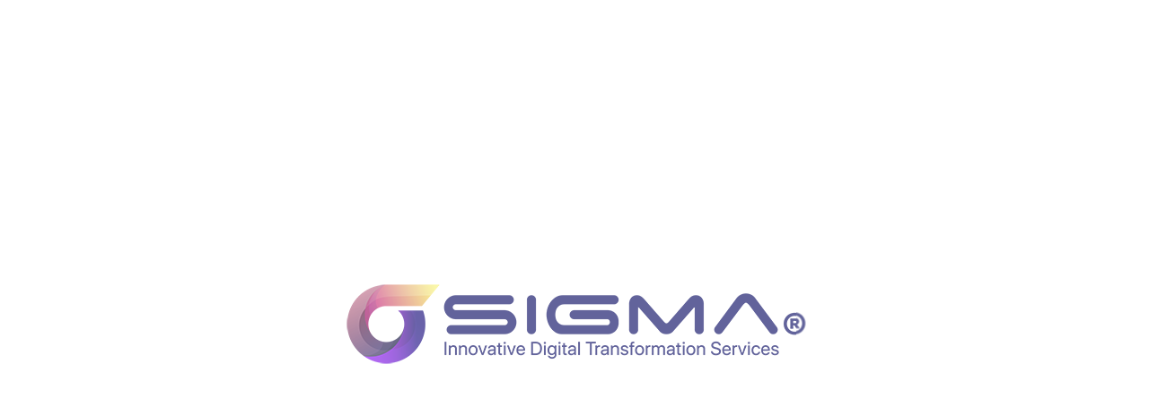

--- FILE ---
content_type: text/html; charset=UTF-8
request_url: https://sigma-it.net/database-implementations/
body_size: 45140
content:
<!doctype html><html lang="en-US"><head><script data-no-optimize="1">var litespeed_docref=sessionStorage.getItem("litespeed_docref");litespeed_docref&&(Object.defineProperty(document,"referrer",{get:function(){return litespeed_docref}}),sessionStorage.removeItem("litespeed_docref"));</script> <meta charset="UTF-8"><meta name="viewport" content="width=device-width, initial-scale=1"><link rel="profile" href="https://gmpg.org/xfn/11"><link rel="pingback" href="https://sigma-it.net/xmlrpc.php" /><title>Database Implementations &#8211; Sigma</title><meta name='robots' content='max-image-preview:large' /><style>img:is([sizes="auto" i], [sizes^="auto," i]) { contain-intrinsic-size: 3000px 1500px }</style><link rel="alternate" type="application/rss+xml" title="Sigma &raquo; Feed" href="https://sigma-it.net/feed/" /><link rel="alternate" type="application/rss+xml" title="Sigma &raquo; Comments Feed" href="https://sigma-it.net/comments/feed/" /><link rel="Shortcut Icon" type="image/x-icon" href="https://sigma-it.net/wp-content/uploads/2023/07/Sigma-fav.png" /><link rel="shortcut Icon" href="https://sigma-it.net/wp-content/uploads/2023/07/Sigma-fav.png" /><link rel="apple-touch-icon" sizes="180x180" href="https://sigma-it.net/wp-content/uploads/2023/07/Sigma-fav.png" /><link rel="icon" type="image/png" sizes="32x32" href="https://sigma-it.net/wp-content/uploads/2023/07/Sigma-fav.png" /><link rel="icon" type="image/png" sizes="16x16" href="https://sigma-it.net/wp-content/uploads/2023/07/Sigma-fav.png" /><meta property="og:image" content="https://sigma-it.net/wp-content/uploads/2023/07/universe-logo.png" /><meta name="twitter:image" content="https://sigma-it.net/wp-content/uploads/2023/07/universe-logo.png" /><link rel="preconnect" href="https://fonts.gstatic.com/" crossorigin><link rel="preconnect" href="https://fonts.googleapis.com/" crossorigin><link data-optimized="2" rel="stylesheet" href="https://sigma-it.net/wp-content/litespeed/css/fa597ea3ed2a87ea51045b2cc751047d.css?ver=4d222" /><style id='global-styles-inline-css' type='text/css'>:root{--wp--preset--aspect-ratio--square: 1;--wp--preset--aspect-ratio--4-3: 4/3;--wp--preset--aspect-ratio--3-4: 3/4;--wp--preset--aspect-ratio--3-2: 3/2;--wp--preset--aspect-ratio--2-3: 2/3;--wp--preset--aspect-ratio--16-9: 16/9;--wp--preset--aspect-ratio--9-16: 9/16;--wp--preset--color--black: #000000;--wp--preset--color--cyan-bluish-gray: #abb8c3;--wp--preset--color--white: #ffffff;--wp--preset--color--pale-pink: #f78da7;--wp--preset--color--vivid-red: #cf2e2e;--wp--preset--color--luminous-vivid-orange: #ff6900;--wp--preset--color--luminous-vivid-amber: #fcb900;--wp--preset--color--light-green-cyan: #7bdcb5;--wp--preset--color--vivid-green-cyan: #00d084;--wp--preset--color--pale-cyan-blue: #8ed1fc;--wp--preset--color--vivid-cyan-blue: #0693e3;--wp--preset--color--vivid-purple: #9b51e0;--wp--preset--gradient--vivid-cyan-blue-to-vivid-purple: linear-gradient(135deg,rgba(6,147,227,1) 0%,rgb(155,81,224) 100%);--wp--preset--gradient--light-green-cyan-to-vivid-green-cyan: linear-gradient(135deg,rgb(122,220,180) 0%,rgb(0,208,130) 100%);--wp--preset--gradient--luminous-vivid-amber-to-luminous-vivid-orange: linear-gradient(135deg,rgba(252,185,0,1) 0%,rgba(255,105,0,1) 100%);--wp--preset--gradient--luminous-vivid-orange-to-vivid-red: linear-gradient(135deg,rgba(255,105,0,1) 0%,rgb(207,46,46) 100%);--wp--preset--gradient--very-light-gray-to-cyan-bluish-gray: linear-gradient(135deg,rgb(238,238,238) 0%,rgb(169,184,195) 100%);--wp--preset--gradient--cool-to-warm-spectrum: linear-gradient(135deg,rgb(74,234,220) 0%,rgb(151,120,209) 20%,rgb(207,42,186) 40%,rgb(238,44,130) 60%,rgb(251,105,98) 80%,rgb(254,248,76) 100%);--wp--preset--gradient--blush-light-purple: linear-gradient(135deg,rgb(255,206,236) 0%,rgb(152,150,240) 100%);--wp--preset--gradient--blush-bordeaux: linear-gradient(135deg,rgb(254,205,165) 0%,rgb(254,45,45) 50%,rgb(107,0,62) 100%);--wp--preset--gradient--luminous-dusk: linear-gradient(135deg,rgb(255,203,112) 0%,rgb(199,81,192) 50%,rgb(65,88,208) 100%);--wp--preset--gradient--pale-ocean: linear-gradient(135deg,rgb(255,245,203) 0%,rgb(182,227,212) 50%,rgb(51,167,181) 100%);--wp--preset--gradient--electric-grass: linear-gradient(135deg,rgb(202,248,128) 0%,rgb(113,206,126) 100%);--wp--preset--gradient--midnight: linear-gradient(135deg,rgb(2,3,129) 0%,rgb(40,116,252) 100%);--wp--preset--font-size--small: 13px;--wp--preset--font-size--medium: 20px;--wp--preset--font-size--large: 36px;--wp--preset--font-size--x-large: 42px;--wp--preset--spacing--20: 0.44rem;--wp--preset--spacing--30: 0.67rem;--wp--preset--spacing--40: 1rem;--wp--preset--spacing--50: 1.5rem;--wp--preset--spacing--60: 2.25rem;--wp--preset--spacing--70: 3.38rem;--wp--preset--spacing--80: 5.06rem;--wp--preset--shadow--natural: 6px 6px 9px rgba(0, 0, 0, 0.2);--wp--preset--shadow--deep: 12px 12px 50px rgba(0, 0, 0, 0.4);--wp--preset--shadow--sharp: 6px 6px 0px rgba(0, 0, 0, 0.2);--wp--preset--shadow--outlined: 6px 6px 0px -3px rgba(255, 255, 255, 1), 6px 6px rgba(0, 0, 0, 1);--wp--preset--shadow--crisp: 6px 6px 0px rgba(0, 0, 0, 1);}:root { --wp--style--global--content-size: 650px;--wp--style--global--wide-size: 1000px; }:where(body) { margin: 0; }.wp-site-blocks > .alignleft { float: left; margin-right: 2em; }.wp-site-blocks > .alignright { float: right; margin-left: 2em; }.wp-site-blocks > .aligncenter { justify-content: center; margin-left: auto; margin-right: auto; }:where(.is-layout-flex){gap: 0.5em;}:where(.is-layout-grid){gap: 0.5em;}.is-layout-flow > .alignleft{float: left;margin-inline-start: 0;margin-inline-end: 2em;}.is-layout-flow > .alignright{float: right;margin-inline-start: 2em;margin-inline-end: 0;}.is-layout-flow > .aligncenter{margin-left: auto !important;margin-right: auto !important;}.is-layout-constrained > .alignleft{float: left;margin-inline-start: 0;margin-inline-end: 2em;}.is-layout-constrained > .alignright{float: right;margin-inline-start: 2em;margin-inline-end: 0;}.is-layout-constrained > .aligncenter{margin-left: auto !important;margin-right: auto !important;}.is-layout-constrained > :where(:not(.alignleft):not(.alignright):not(.alignfull)){max-width: var(--wp--style--global--content-size);margin-left: auto !important;margin-right: auto !important;}.is-layout-constrained > .alignwide{max-width: var(--wp--style--global--wide-size);}body .is-layout-flex{display: flex;}.is-layout-flex{flex-wrap: wrap;align-items: center;}.is-layout-flex > :is(*, div){margin: 0;}body .is-layout-grid{display: grid;}.is-layout-grid > :is(*, div){margin: 0;}body{padding-top: 0px;padding-right: 0px;padding-bottom: 0px;padding-left: 0px;}a:where(:not(.wp-element-button)){text-decoration: underline;}:root :where(.wp-element-button, .wp-block-button__link){background-color: #32373c;border-width: 0;color: #fff;font-family: inherit;font-size: inherit;line-height: inherit;padding: calc(0.667em + 2px) calc(1.333em + 2px);text-decoration: none;}.has-black-color{color: var(--wp--preset--color--black) !important;}.has-cyan-bluish-gray-color{color: var(--wp--preset--color--cyan-bluish-gray) !important;}.has-white-color{color: var(--wp--preset--color--white) !important;}.has-pale-pink-color{color: var(--wp--preset--color--pale-pink) !important;}.has-vivid-red-color{color: var(--wp--preset--color--vivid-red) !important;}.has-luminous-vivid-orange-color{color: var(--wp--preset--color--luminous-vivid-orange) !important;}.has-luminous-vivid-amber-color{color: var(--wp--preset--color--luminous-vivid-amber) !important;}.has-light-green-cyan-color{color: var(--wp--preset--color--light-green-cyan) !important;}.has-vivid-green-cyan-color{color: var(--wp--preset--color--vivid-green-cyan) !important;}.has-pale-cyan-blue-color{color: var(--wp--preset--color--pale-cyan-blue) !important;}.has-vivid-cyan-blue-color{color: var(--wp--preset--color--vivid-cyan-blue) !important;}.has-vivid-purple-color{color: var(--wp--preset--color--vivid-purple) !important;}.has-black-background-color{background-color: var(--wp--preset--color--black) !important;}.has-cyan-bluish-gray-background-color{background-color: var(--wp--preset--color--cyan-bluish-gray) !important;}.has-white-background-color{background-color: var(--wp--preset--color--white) !important;}.has-pale-pink-background-color{background-color: var(--wp--preset--color--pale-pink) !important;}.has-vivid-red-background-color{background-color: var(--wp--preset--color--vivid-red) !important;}.has-luminous-vivid-orange-background-color{background-color: var(--wp--preset--color--luminous-vivid-orange) !important;}.has-luminous-vivid-amber-background-color{background-color: var(--wp--preset--color--luminous-vivid-amber) !important;}.has-light-green-cyan-background-color{background-color: var(--wp--preset--color--light-green-cyan) !important;}.has-vivid-green-cyan-background-color{background-color: var(--wp--preset--color--vivid-green-cyan) !important;}.has-pale-cyan-blue-background-color{background-color: var(--wp--preset--color--pale-cyan-blue) !important;}.has-vivid-cyan-blue-background-color{background-color: var(--wp--preset--color--vivid-cyan-blue) !important;}.has-vivid-purple-background-color{background-color: var(--wp--preset--color--vivid-purple) !important;}.has-black-border-color{border-color: var(--wp--preset--color--black) !important;}.has-cyan-bluish-gray-border-color{border-color: var(--wp--preset--color--cyan-bluish-gray) !important;}.has-white-border-color{border-color: var(--wp--preset--color--white) !important;}.has-pale-pink-border-color{border-color: var(--wp--preset--color--pale-pink) !important;}.has-vivid-red-border-color{border-color: var(--wp--preset--color--vivid-red) !important;}.has-luminous-vivid-orange-border-color{border-color: var(--wp--preset--color--luminous-vivid-orange) !important;}.has-luminous-vivid-amber-border-color{border-color: var(--wp--preset--color--luminous-vivid-amber) !important;}.has-light-green-cyan-border-color{border-color: var(--wp--preset--color--light-green-cyan) !important;}.has-vivid-green-cyan-border-color{border-color: var(--wp--preset--color--vivid-green-cyan) !important;}.has-pale-cyan-blue-border-color{border-color: var(--wp--preset--color--pale-cyan-blue) !important;}.has-vivid-cyan-blue-border-color{border-color: var(--wp--preset--color--vivid-cyan-blue) !important;}.has-vivid-purple-border-color{border-color: var(--wp--preset--color--vivid-purple) !important;}.has-vivid-cyan-blue-to-vivid-purple-gradient-background{background: var(--wp--preset--gradient--vivid-cyan-blue-to-vivid-purple) !important;}.has-light-green-cyan-to-vivid-green-cyan-gradient-background{background: var(--wp--preset--gradient--light-green-cyan-to-vivid-green-cyan) !important;}.has-luminous-vivid-amber-to-luminous-vivid-orange-gradient-background{background: var(--wp--preset--gradient--luminous-vivid-amber-to-luminous-vivid-orange) !important;}.has-luminous-vivid-orange-to-vivid-red-gradient-background{background: var(--wp--preset--gradient--luminous-vivid-orange-to-vivid-red) !important;}.has-very-light-gray-to-cyan-bluish-gray-gradient-background{background: var(--wp--preset--gradient--very-light-gray-to-cyan-bluish-gray) !important;}.has-cool-to-warm-spectrum-gradient-background{background: var(--wp--preset--gradient--cool-to-warm-spectrum) !important;}.has-blush-light-purple-gradient-background{background: var(--wp--preset--gradient--blush-light-purple) !important;}.has-blush-bordeaux-gradient-background{background: var(--wp--preset--gradient--blush-bordeaux) !important;}.has-luminous-dusk-gradient-background{background: var(--wp--preset--gradient--luminous-dusk) !important;}.has-pale-ocean-gradient-background{background: var(--wp--preset--gradient--pale-ocean) !important;}.has-electric-grass-gradient-background{background: var(--wp--preset--gradient--electric-grass) !important;}.has-midnight-gradient-background{background: var(--wp--preset--gradient--midnight) !important;}.has-small-font-size{font-size: var(--wp--preset--font-size--small) !important;}.has-medium-font-size{font-size: var(--wp--preset--font-size--medium) !important;}.has-large-font-size{font-size: var(--wp--preset--font-size--large) !important;}.has-x-large-font-size{font-size: var(--wp--preset--font-size--x-large) !important;}
:where(.wp-block-post-template.is-layout-flex){gap: 1.25em;}:where(.wp-block-post-template.is-layout-grid){gap: 1.25em;}
:where(.wp-block-columns.is-layout-flex){gap: 2em;}:where(.wp-block-columns.is-layout-grid){gap: 2em;}
:root :where(.wp-block-pullquote){font-size: 1.5em;line-height: 1.6;}</style><style id='pix-intro-handle-inline-css' type='text/css'>body:not(.render) .pix-overlay-item {
		 opacity: 0 !important;
	 }
	 body:not(.pix-loaded) .pix-wpml-header-btn {
		 opacity: 0;
	 }
		 html:not(.render) {
			 background: #FFFFFF  !important;
		 }
 		 .pix-page-loading-bg:after {
 			 content: " ";
 			 position: fixed;
 			 top: 0;
 			 left: 0;
 			 width: 100vw;
 			 height: 100vh;
 			 display: block;
 			 background: #FFFFFF !important;
 			 pointer-events: none;
			 transform-style: flat;
 			 transform: scaleX(1);
 			 transition: transform .3s cubic-bezier(.27,.76,.38,.87);
 			 transform-origin: right center;
 			 z-index: 99999999999999999999;
 		 }
 		 body.render .pix-page-loading-bg:after {
 			 transform: scaleX(0);
 			 transform-origin: left center;
 		 }</style><style id='elementor-icons-inline-css' type='text/css'>.elementor-add-new-section .elementor-add-templately-promo-button{
            background-color: #5d4fff !important;
            background-image: url(https://sigma-it.net/wp-content/plugins/essential-addons-for-elementor-lite/assets/admin/images/templately/logo-icon.svg);
            background-repeat: no-repeat;
            background-position: center center;
            position: relative;
        }
        
		.elementor-add-new-section .elementor-add-templately-promo-button > i{
            height: 12px;
        }
        
        body .elementor-add-new-section .elementor-add-section-area-button {
            margin-left: 0;
        }

		.elementor-add-new-section .elementor-add-templately-promo-button{
            background-color: #5d4fff !important;
            background-image: url(https://sigma-it.net/wp-content/plugins/essential-addons-for-elementor-lite/assets/admin/images/templately/logo-icon.svg);
            background-repeat: no-repeat;
            background-position: center center;
            position: relative;
        }
        
		.elementor-add-new-section .elementor-add-templately-promo-button > i{
            height: 12px;
        }
        
        body .elementor-add-new-section .elementor-add-section-area-button {
            margin-left: 0;
        }</style> <script type="litespeed/javascript" data-src="https://sigma-it.net/wp-includes/js/jquery/jquery.min.js" id="jquery-core-js"></script> <link rel="https://api.w.org/" href="https://sigma-it.net/wp-json/" /><link rel="alternate" title="JSON" type="application/json" href="https://sigma-it.net/wp-json/wp/v2/pages/13446" /><link rel="canonical" href="https://sigma-it.net/database-implementations/" /><link rel='shortlink' href='https://sigma-it.net/?p=13446' /><link rel="alternate" title="oEmbed (JSON)" type="application/json+oembed" href="https://sigma-it.net/wp-json/oembed/1.0/embed?url=https%3A%2F%2Fsigma-it.net%2Fdatabase-implementations%2F" /><link rel="alternate" title="oEmbed (XML)" type="text/xml+oembed" href="https://sigma-it.net/wp-json/oembed/1.0/embed?url=https%3A%2F%2Fsigma-it.net%2Fdatabase-implementations%2F&#038;format=xml" /><style id="essential-blocks-global-styles">:root {
                --eb-global-primary-color: #101828;
--eb-global-secondary-color: #475467;
--eb-global-tertiary-color: #98A2B3;
--eb-global-text-color: #475467;
--eb-global-heading-color: #1D2939;
--eb-global-link-color: #444CE7;
--eb-global-background-color: #F9FAFB;
--eb-global-button-text-color: #FFFFFF;
--eb-global-button-background-color: #101828;
--eb-gradient-primary-color: linear-gradient(90deg, hsla(259, 84%, 78%, 1) 0%, hsla(206, 67%, 75%, 1) 100%);
--eb-gradient-secondary-color: linear-gradient(90deg, hsla(18, 76%, 85%, 1) 0%, hsla(203, 69%, 84%, 1) 100%);
--eb-gradient-tertiary-color: linear-gradient(90deg, hsla(248, 21%, 15%, 1) 0%, hsla(250, 14%, 61%, 1) 100%);
--eb-gradient-background-color: linear-gradient(90deg, rgb(250, 250, 250) 0%, rgb(233, 233, 233) 49%, rgb(244, 243, 243) 100%);

                --eb-tablet-breakpoint: 1024px;
--eb-mobile-breakpoint: 767px;

            }</style><link rel="shortcut Icon" href="https://sigma-it.net/wp-content/uploads/2023/07/Sigma-fav.png" /><link rel="apple-touch-icon" sizes="180x180" href="https://sigma-it.net/wp-content/uploads/2023/07/Sigma-fav.png" /><link rel="icon" type="image/png" sizes="32x32" href="https://sigma-it.net/wp-content/uploads/2023/07/Sigma-fav.png" /><link rel="icon" type="image/png" sizes="16x16" href="https://sigma-it.net/wp-content/uploads/2023/07/Sigma-fav.png" /><meta name="generator" content="Elementor 3.34.1; features: additional_custom_breakpoints; settings: css_print_method-external, google_font-enabled, font_display-swap"><style>.e-con.e-parent:nth-of-type(n+4):not(.e-lazyloaded):not(.e-no-lazyload),
				.e-con.e-parent:nth-of-type(n+4):not(.e-lazyloaded):not(.e-no-lazyload) * {
					background-image: none !important;
				}
				@media screen and (max-height: 1024px) {
					.e-con.e-parent:nth-of-type(n+3):not(.e-lazyloaded):not(.e-no-lazyload),
					.e-con.e-parent:nth-of-type(n+3):not(.e-lazyloaded):not(.e-no-lazyload) * {
						background-image: none !important;
					}
				}
				@media screen and (max-height: 640px) {
					.e-con.e-parent:nth-of-type(n+2):not(.e-lazyloaded):not(.e-no-lazyload),
					.e-con.e-parent:nth-of-type(n+2):not(.e-lazyloaded):not(.e-no-lazyload) * {
						background-image: none !important;
					}
				}</style><meta name="generator" content="Powered by Slider Revolution 6.7.38 - responsive, Mobile-Friendly Slider Plugin for WordPress with comfortable drag and drop interface." /> <script type="litespeed/javascript">function setREVStartSize(e){window.RSIW=window.RSIW===undefined?window.innerWidth:window.RSIW;window.RSIH=window.RSIH===undefined?window.innerHeight:window.RSIH;try{var pw=document.getElementById(e.c).parentNode.offsetWidth,newh;pw=pw===0||isNaN(pw)||(e.l=="fullwidth"||e.layout=="fullwidth")?window.RSIW:pw;e.tabw=e.tabw===undefined?0:parseInt(e.tabw);e.thumbw=e.thumbw===undefined?0:parseInt(e.thumbw);e.tabh=e.tabh===undefined?0:parseInt(e.tabh);e.thumbh=e.thumbh===undefined?0:parseInt(e.thumbh);e.tabhide=e.tabhide===undefined?0:parseInt(e.tabhide);e.thumbhide=e.thumbhide===undefined?0:parseInt(e.thumbhide);e.mh=e.mh===undefined||e.mh==""||e.mh==="auto"?0:parseInt(e.mh,0);if(e.layout==="fullscreen"||e.l==="fullscreen")
newh=Math.max(e.mh,window.RSIH);else{e.gw=Array.isArray(e.gw)?e.gw:[e.gw];for(var i in e.rl)if(e.gw[i]===undefined||e.gw[i]===0)e.gw[i]=e.gw[i-1];e.gh=e.el===undefined||e.el===""||(Array.isArray(e.el)&&e.el.length==0)?e.gh:e.el;e.gh=Array.isArray(e.gh)?e.gh:[e.gh];for(var i in e.rl)if(e.gh[i]===undefined||e.gh[i]===0)e.gh[i]=e.gh[i-1];var nl=new Array(e.rl.length),ix=0,sl;e.tabw=e.tabhide>=pw?0:e.tabw;e.thumbw=e.thumbhide>=pw?0:e.thumbw;e.tabh=e.tabhide>=pw?0:e.tabh;e.thumbh=e.thumbhide>=pw?0:e.thumbh;for(var i in e.rl)nl[i]=e.rl[i]<window.RSIW?0:e.rl[i];sl=nl[0];for(var i in nl)if(sl>nl[i]&&nl[i]>0){sl=nl[i];ix=i}
var m=pw>(e.gw[ix]+e.tabw+e.thumbw)?1:(pw-(e.tabw+e.thumbw))/(e.gw[ix]);newh=(e.gh[ix]*m)+(e.tabh+e.thumbh)}
var el=document.getElementById(e.c);if(el!==null&&el)el.style.height=newh+"px";el=document.getElementById(e.c+"_wrapper");if(el!==null&&el){el.style.height=newh+"px";el.style.display="block"}}catch(e){console.log("Failure at Presize of Slider:"+e)}}</script> </head><body class="wp-singular page-template-default page page-id-13446 wp-theme-essentials wp-child-theme-essentials-child  pix-is-sticky-footer   site-render-default elementor-default elementor-kit-8 elementor-page elementor-page-13446" style=""><div class="pix-page-loading-bg"></div><div class="pix-loading-circ-path pix-preserve"><img data-lazyloaded="1" src="[data-uri]" fetchpriority="high" width="529" height="131" data-src="https://sigma-it.net/wp-content/uploads/2023/07/universe-logo.png" class="attachment-full size-full" alt="" decoding="async" data-srcset="https://sigma-it.net/wp-content/uploads/2023/07/universe-logo.png 529w, https://sigma-it.net/wp-content/uploads/2023/07/universe-logo-300x74.png 300w" data-sizes="(max-width: 529px) 100vw, 529px" /></div><div id="page" class="site"><div class="pix-header-transparent pix-is-sticky-header pix-header-transparent-parent sticky-top2 position-relative"><div class="position-absolute w-100 "><div class="pix-topbar position-relative pix-header-desktop pix-topbar-normal  bg-gray-1  text-white sticky-top2 p-sticky" style="z-index:999998;" ><div class="container-xl"><div class="row d-flex align-items-center align-items-stretch"><div class="col-12 col-lg-6 column  text-left justify-content-start py-md-0 d-flex align-items-center"></div><div class="col-12 col-lg-6 column text-right justify-content-end  py-md-0 d-flex align-items-center justify-content-end"></div></div></div></div><div class="pix-header-placeholder position-relative d-block w-100"><header id="masthead" class="pix-header  pix-header-desktop d-block2 pix-header-normal2 pix-scroll-shadow sticky-top2 position-relative pix-header-container-area pix-header-transparent bg-white" data-text="body-default" data-text-scroll="body-default" data-bg-class="bg-white" data-bg-color="" style="" data-scroll-class="bg-white" data-scroll-color="" ><div class="container-xl"><nav class="navbar pix-main-menu navbar-hover-drop navbar-expand-lg navbar-light text-left"><div class="slide-in-container d-flex align-items-center"><div class="d-inline-block animate-in slide-in-container" data-anim-type="slide-in-up" style="">
<a class="navbar-brand" href="https://sigma-it.net/" target="" rel="home">
<img data-lazyloaded="1" src="[data-uri]" class="" height="65" width="262.48091603053" data-src="https://sigma-it.net/wp-content/uploads/2023/07/universe-logo.png" alt="Sigma" style="height:65px;width:auto;" >
</a></div></div><div class="d-inline-flex pix-px-5 align-self-stretch position-relative mx-3"><div class="bg-gray-2 pix-header-divider   " data-color="gray-2" data-scroll-color=""></div></div><div id="navbarNav-217499" class="collapse navbar-collapse align-self-stretch  pix-nav-global-active-line justify-content-end "><ul id="menu-default-essentials-menu" class="navbar-nav nav-style-megamenu align-self-stretch align-items-center "><li itemscope="itemscope" itemtype="https://www.schema.org/SiteNavigationElement" id="menu-item-3294" class="menu-item menu-item-type-custom menu-item-object-custom menu-item-home menu-item-3294 nav-item dropdown d-lg-flex nav-item-display align-self-stretch overflow-visible align-items-center"><a title="Home" class=" pix-nav-link text-body-default nav-link animate-in" target="_self" href="https://sigma-it.net/" data-anim-type="fade-in-up"><span class="pix-dropdown-title text-sm  pix-header-text">Home</span></a></li><li itemscope="itemscope" itemtype="https://www.schema.org/SiteNavigationElement" id="menu-item-13296" class="menu-item menu-item-type-custom menu-item-object-custom current-menu-ancestor menu-item-has-children dropdown menu-item-13296 nav-item dropdown d-lg-flex nav-item-display align-self-stretch overflow-visible align-items-center mega-item pix-mega-style-default"><a title="Services" class=" pix-nav-link text-body-default dropdown-toggle nav-link animate-in" target="_self" href="#" data-toggle="dropdown" aria-haspopup="true" aria-expanded="false" data-anim-type="fade-in-up" id="menu-item-dropdown-13296"><span class="pix-dropdown-title text-sm  pix-header-text">Services</span></a><div class="dropdown-menu"  aria-labelledby="menu-item-dropdown-13296" role="navigation"><div class="submenu-box bg-white overflow-hidden2"><div class="container overflow-hidden"><div class="row w-100"><div class="col-lg-3 none pix-p-202 "><div class="d-block position-relative w-100 pix-menu-box menu-item menu-item-type-custom menu-item-object-custom menu-item-13373 nav-item dropdown d-lg-flex nav-item-display align-self-stretch overflow-visible align-items-center w-100  pix-dark pix-menu-full-height"><div class="item-inner pix-menu-box-inner d-flex align-items-end w-100 h-100 pix-hover-item  position-relative overflow-hidden" style="-webkit-transform: translateZ(0);transform: translateZ(0);"><div class=" overflow-hidden"><video class="pix-bg-image nav-video pix-video-elem pix-img-scale bg-video w-100 " preload="none" loop muted playsinline style="pointer-events: none;">
<source src="https://sigma-it.net/wp-content/themes/essentials/inc/assets/loading-square.mp4" class="" data-src="https://sigma-it.net/wp-content/uploads/2023/09/Services_menu.mp4" type="video/mp4"></video></div><a target="_blank" href="https://sigma-it.net/sigma-services-roi" class="pix-img-overlay pix-box-container d-md-flex align-items-center w-100 justify-content-center pix-p-20" ><div class="h6 heading-font text-heading-default font-weight-bold pix-box-title">SIGMA Services ROI</div><span class="pix-box-link text-heading-default btn btn-sm p-0 font-weight-bold pix-py-5 text-sm2 pix-hover-item d-flex align-items-center align-self-stretch text-left">Services <i class="ml-2 pixicon-angle-right d-flex align-self-center font-weight-bold pix-hover-right" style="line-height:16px;"></i></span></a></div></div></div><div class="col-lg-3 pix-menu-line-right pix-p-202 pix-dropdown-padding"><div class="h6 heading-font mega-col-title text-sm  text-heading-default " >Transaction-Based</div><div itemscope="itemscope" itemtype="https://www.schema.org/SiteNavigationElement" id="menu-item-13481" class="menu-item menu-item-type-post_type menu-item-object-page menu-item-13481 nav-item dropdown d-lg-flex nav-item-display align-self-stretch overflow-visible align-items-center w-100"><a title="Network Implementation" class=" pix-nav-link  dropdown-item" target="_self" href="https://sigma-it.net/network-implementation/"><span class="pix-dropdown-title  text-body-default ">Network Implementation</span></a></div><div itemscope="itemscope" itemtype="https://www.schema.org/SiteNavigationElement" id="menu-item-13480" class="menu-item menu-item-type-post_type menu-item-object-page menu-item-13480 nav-item dropdown d-lg-flex nav-item-display align-self-stretch overflow-visible align-items-center w-100"><a title="Datacenters Implementation" class=" pix-nav-link  dropdown-item" target="_self" href="https://sigma-it.net/datacenters-implementation/"><span class="pix-dropdown-title  text-body-default ">Datacenters Implementation</span></a></div><div itemscope="itemscope" itemtype="https://www.schema.org/SiteNavigationElement" id="menu-item-13479" class="menu-item menu-item-type-post_type menu-item-object-page menu-item-13479 nav-item dropdown d-lg-flex nav-item-display align-self-stretch overflow-visible align-items-center w-100"><a title="Cyber Security Implementations" class=" pix-nav-link  dropdown-item" target="_self" href="https://sigma-it.net/cyber-security-implementations/"><span class="pix-dropdown-title  text-body-default ">Cyber Security Implementations</span></a></div><div itemscope="itemscope" itemtype="https://www.schema.org/SiteNavigationElement" id="menu-item-13478" class="menu-item menu-item-type-post_type menu-item-object-page menu-item-13478 nav-item dropdown d-lg-flex nav-item-display align-self-stretch overflow-visible align-items-center w-100"><a title="Cloud Services Implementation Suite" class=" pix-nav-link  dropdown-item" target="_self" href="https://sigma-it.net/cloud-services-implementation-suite/"><span class="pix-dropdown-title  text-body-default ">Cloud Services Implementation Suite</span></a></div><div itemscope="itemscope" itemtype="https://www.schema.org/SiteNavigationElement" id="menu-item-13477" class="menu-item menu-item-type-post_type menu-item-object-page current-menu-item page_item page-item-13446 current_page_item active menu-item-13477 nav-item dropdown d-lg-flex nav-item-display align-self-stretch overflow-visible align-items-center w-100"><a title="Database Implementations" class=" pix-nav-link  dropdown-item" target="_self" href="https://sigma-it.net/database-implementations/"><span class="pix-dropdown-title  text-body-default ">Database Implementations</span></a></div><div itemscope="itemscope" itemtype="https://www.schema.org/SiteNavigationElement" id="menu-item-13476" class="menu-item menu-item-type-post_type menu-item-object-page menu-item-13476 nav-item dropdown d-lg-flex nav-item-display align-self-stretch overflow-visible align-items-center w-100"><a title="Data Analytics &amp; Dashboards Implementations" class=" pix-nav-link  dropdown-item" target="_self" href="https://sigma-it.net/data-analytics-dashboards-implementations/"><span class="pix-dropdown-title  text-body-default ">Data Analytics &amp; Dashboards Implementations</span></a></div></div><div class="col-lg-3 pix-menu-line-right pix-p-202 pix-dropdown-padding"><div class="h6 heading-font mega-col-title text-sm  text-heading-default " >Subscription-Based</div><div itemscope="itemscope" itemtype="https://www.schema.org/SiteNavigationElement" id="menu-item-13475" class="menu-item menu-item-type-post_type menu-item-object-page menu-item-13475 nav-item dropdown d-lg-flex nav-item-display align-self-stretch overflow-visible align-items-center w-100"><a title="Network Optimization &amp; Audits" class=" pix-nav-link  dropdown-item" target="_self" href="https://sigma-it.net/network-optimization-audits/"><span class="pix-dropdown-title  text-body-default ">Network Optimization &amp; Audits</span></a></div><div itemscope="itemscope" itemtype="https://www.schema.org/SiteNavigationElement" id="menu-item-13474" class="menu-item menu-item-type-post_type menu-item-object-page menu-item-13474 nav-item dropdown d-lg-flex nav-item-display align-self-stretch overflow-visible align-items-center w-100"><a title="Cybersecurity Optimizations &#038; Audits" class=" pix-nav-link  dropdown-item" target="_self" href="https://sigma-it.net/cybersecurity-optimizations-audits/"><span class="pix-dropdown-title  text-body-default ">Cybersecurity Optimizations &#038; Audits</span></a></div><div itemscope="itemscope" itemtype="https://www.schema.org/SiteNavigationElement" id="menu-item-13473" class="menu-item menu-item-type-post_type menu-item-object-page menu-item-13473 nav-item dropdown d-lg-flex nav-item-display align-self-stretch overflow-visible align-items-center w-100"><a title="Datacenter Optimizations &#038; Audits" class=" pix-nav-link  dropdown-item" target="_self" href="https://sigma-it.net/datacenter-optimizations-audits/"><span class="pix-dropdown-title  text-body-default ">Datacenter Optimizations &#038; Audits</span></a></div></div><div class="col-lg-3 none pix-p-202 pix-dropdown-padding"><div class="h6 heading-font mega-col-title text-sm  text-heading-default " >Managed Services</div><div itemscope="itemscope" itemtype="https://www.schema.org/SiteNavigationElement" id="menu-item-13470" class="menu-item menu-item-type-post_type menu-item-object-page menu-item-13470 nav-item dropdown d-lg-flex nav-item-display align-self-stretch overflow-visible align-items-center w-100"><a title="Datacenter Operation as a Service" class=" pix-nav-link  dropdown-item" target="_self" href="https://sigma-it.net/datacenter-operation-as-a-service/"><span class="pix-dropdown-title  text-body-default ">Datacenter Operation as a Service</span></a></div><div itemscope="itemscope" itemtype="https://www.schema.org/SiteNavigationElement" id="menu-item-13471" class="menu-item menu-item-type-post_type menu-item-object-page menu-item-13471 nav-item dropdown d-lg-flex nav-item-display align-self-stretch overflow-visible align-items-center w-100"><a title="NOC as a Service" class=" pix-nav-link  dropdown-item" target="_self" href="https://sigma-it.net/noc-as-a-service/"><span class="pix-dropdown-title  text-body-default ">NOC as a Service</span></a></div><div itemscope="itemscope" itemtype="https://www.schema.org/SiteNavigationElement" id="menu-item-13472" class="menu-item menu-item-type-post_type menu-item-object-page menu-item-13472 nav-item dropdown d-lg-flex nav-item-display align-self-stretch overflow-visible align-items-center w-100"><a title="IT Support as a Service" class=" pix-nav-link  dropdown-item" target="_self" href="https://sigma-it.net/it-support-as-a-service/"><span class="pix-dropdown-title  text-body-default ">IT Support as a Service</span></a></div><div class="d-block position-relative w-100 pix-menu-box menu-item menu-item-type-custom menu-item-object-custom menu-item-13483 nav-item dropdown d-lg-flex nav-item-display align-self-stretch overflow-visible align-items-center w-100 "><div class="item-inner pix-menu-box-inner d-flex align-items-end w-100 h-100 pix-hover-item  position-relative overflow-hidden" style="-webkit-transform: translateZ(0);transform: translateZ(0);"><a target="_self" href="https://sigma-it.net/our-services-edge/" class="pix-img-overlay pix-box-container d-md-flex align-items-center w-100 justify-content-center pix-p-20" ><div class="h6 heading-font text-heading-default font-weight-bold pix-box-title">Our Services Edge</div><span class="pix-box-text text-body-default text-sm">Our Unique Services Offerings</span><span class="pix-box-link text-heading-default btn btn-sm p-0 font-weight-bold pix-py-5 text-sm2 pix-hover-item d-flex align-items-center align-self-stretch text-left">Services Design and Delivery Approach <i class="ml-2 pixicon-angle-right d-flex align-self-center font-weight-bold pix-hover-right" style="line-height:16px;"></i></span></a></div></div></div></div></div></div></div></li><li itemscope="itemscope" itemtype="https://www.schema.org/SiteNavigationElement" id="menu-item-13297" class="menu-item menu-item-type-custom menu-item-object-custom menu-item-has-children dropdown menu-item-13297 nav-item dropdown d-lg-flex nav-item-display align-self-stretch overflow-visible align-items-center mega-item pix-mega-style-default"><a title="Consultancy" class=" pix-nav-link text-body-default dropdown-toggle nav-link animate-in" target="_self" href="#" data-toggle="dropdown" aria-haspopup="true" aria-expanded="false" data-anim-type="fade-in-up" id="menu-item-dropdown-13297"><span class="pix-dropdown-title text-sm  pix-header-text">Consultancy</span></a><div class="dropdown-menu"  aria-labelledby="menu-item-dropdown-13297" role="navigation"><div class="submenu-box bg-white overflow-hidden2"><div class="container overflow-hidden"><div class="row w-100"><div class="col-lg-3 none pix-p-202 "><div class="d-block position-relative w-100 pix-menu-box menu-item menu-item-type-custom menu-item-object-custom menu-item-13397 nav-item dropdown d-lg-flex nav-item-display align-self-stretch overflow-visible align-items-center w-100  pix-dark pix-menu-full-height"><div class="item-inner pix-menu-box-inner d-flex align-items-end w-100 h-100 pix-hover-item  position-relative overflow-hidden" style="-webkit-transform: translateZ(0);transform: translateZ(0);"><div class=" overflow-hidden"><video class="pix-bg-image nav-video pix-video-elem pix-img-scale bg-video w-100 " preload="none" loop muted playsinline style="pointer-events: none;">
<source src="https://sigma-it.net/wp-content/themes/essentials/inc/assets/loading-square.mp4" class="" data-src="https://sigma-it.net/wp-content/uploads/2023/09/Consulting.mp4" type="video/mp4"></video></div><a target="_blank" href="#" class="pix-img-overlay pix-box-container d-md-flex align-items-center w-100 justify-content-center pix-p-20" ><span class="pix-box-link text-heading-default btn btn-sm p-0 font-weight-bold pix-py-5 text-sm2 pix-hover-item d-flex align-items-center align-self-stretch text-left">Consultancy <i class="ml-2 pixicon-angle-right d-flex align-self-center font-weight-bold pix-hover-right" style="line-height:16px;"></i></span></a></div></div></div><div class="col-lg-3 pix-menu-line-right pix-p-202 pix-dropdown-padding"><div class="h6 heading-font mega-col-title text-sm  text-heading-default " >Business Consulting</div><div itemscope="itemscope" itemtype="https://www.schema.org/SiteNavigationElement" id="menu-item-13709" class="menu-item menu-item-type-post_type menu-item-object-page menu-item-13709 nav-item dropdown d-lg-flex nav-item-display align-self-stretch overflow-visible align-items-center w-100"><a title="Business Strategy Framework" class=" pix-nav-link  dropdown-item" target="_self" href="https://sigma-it.net/business-strategy-framework/"><span class="pix-dropdown-title  text-body-default ">Business Strategy Framework</span></a></div><div itemscope="itemscope" itemtype="https://www.schema.org/SiteNavigationElement" id="menu-item-13708" class="menu-item menu-item-type-post_type menu-item-object-page menu-item-13708 nav-item dropdown d-lg-flex nav-item-display align-self-stretch overflow-visible align-items-center w-100"><a title="Governance &#038; Organizational" class=" pix-nav-link  dropdown-item" target="_self" href="https://sigma-it.net/governance-organizational/"><span class="pix-dropdown-title  text-body-default ">Governance &#038; Organizational</span></a></div><div itemscope="itemscope" itemtype="https://www.schema.org/SiteNavigationElement" id="menu-item-13707" class="menu-item menu-item-type-post_type menu-item-object-page menu-item-13707 nav-item dropdown d-lg-flex nav-item-display align-self-stretch overflow-visible align-items-center w-100"><a title="Business Processes Automation/ RPA" class=" pix-nav-link  dropdown-item" target="_self" href="https://sigma-it.net/business-processes-automation-rpa/"><span class="pix-dropdown-title  text-body-default ">Business Processes Automation/ RPA</span></a></div><div itemscope="itemscope" itemtype="https://www.schema.org/SiteNavigationElement" id="menu-item-13706" class="menu-item menu-item-type-post_type menu-item-object-page menu-item-13706 nav-item dropdown d-lg-flex nav-item-display align-self-stretch overflow-visible align-items-center w-100"><a title="Business Continuity Framework" class=" pix-nav-link  dropdown-item" target="_self" href="https://sigma-it.net/business-continuity-framework/"><span class="pix-dropdown-title  text-body-default ">Business Continuity Framework</span></a></div><div itemscope="itemscope" itemtype="https://www.schema.org/SiteNavigationElement" id="menu-item-13705" class="menu-item menu-item-type-post_type menu-item-object-page menu-item-13705 nav-item dropdown d-lg-flex nav-item-display align-self-stretch overflow-visible align-items-center w-100"><a title="Project Management" class=" pix-nav-link  dropdown-item" target="_self" href="https://sigma-it.net/project-management/"><span class="pix-dropdown-title  text-body-default ">Project Management</span></a></div><div itemscope="itemscope" itemtype="https://www.schema.org/SiteNavigationElement" id="menu-item-13704" class="menu-item menu-item-type-post_type menu-item-object-page menu-item-13704 nav-item dropdown d-lg-flex nav-item-display align-self-stretch overflow-visible align-items-center w-100"><a title="Training and Development" class=" pix-nav-link  dropdown-item" target="_self" href="https://sigma-it.net/training-and-development/"><span class="pix-dropdown-title  text-body-default ">Training and Development</span></a></div></div><div class="col-lg-3 pix-menu-line-right pix-p-202 pix-dropdown-padding"><div class="h6 heading-font mega-col-title text-sm  text-heading-default " >Digital Consulting</div><div itemscope="itemscope" itemtype="https://www.schema.org/SiteNavigationElement" id="menu-item-13733" class="menu-item menu-item-type-post_type menu-item-object-page menu-item-13733 nav-item dropdown d-lg-flex nav-item-display align-self-stretch overflow-visible align-items-center w-100"><a title="Digital Maturity Assessment" class=" pix-nav-link  dropdown-item" target="_self" href="https://sigma-it.net/digital-maturity-assessment/"><span class="pix-dropdown-title  text-body-default ">Digital Maturity Assessment</span></a></div><div itemscope="itemscope" itemtype="https://www.schema.org/SiteNavigationElement" id="menu-item-13793" class="menu-item menu-item-type-post_type menu-item-object-page menu-item-13793 nav-item dropdown d-lg-flex nav-item-display align-self-stretch overflow-visible align-items-center w-100"><a title="Digital Transformation Strategy &amp; Roadmap" class=" pix-nav-link  dropdown-item" target="_self" href="https://sigma-it.net/digital-transformation-strategy-roadmap/"><span class="pix-dropdown-title  text-body-default ">Digital Transformation Strategy &amp; Roadmap</span></a></div><div itemscope="itemscope" itemtype="https://www.schema.org/SiteNavigationElement" id="menu-item-13732" class="menu-item menu-item-type-post_type menu-item-object-page menu-item-13732 nav-item dropdown d-lg-flex nav-item-display align-self-stretch overflow-visible align-items-center w-100"><a title="Digital Transformation Training &amp; Awareness" class=" pix-nav-link  dropdown-item" target="_self" href="https://sigma-it.net/digital-transformation-training-awareness/"><span class="pix-dropdown-title  text-body-default ">Digital Transformation Training &amp; Awareness</span></a></div><div itemscope="itemscope" itemtype="https://www.schema.org/SiteNavigationElement" id="menu-item-13731" class="menu-item menu-item-type-post_type menu-item-object-page menu-item-13731 nav-item dropdown d-lg-flex nav-item-display align-self-stretch overflow-visible align-items-center w-100"><a title="Enterprise Digital Transformation" class=" pix-nav-link  dropdown-item" target="_self" href="https://sigma-it.net/enterprise-digital-transformation/"><span class="pix-dropdown-title  text-body-default ">Enterprise Digital Transformation</span></a></div><div itemscope="itemscope" itemtype="https://www.schema.org/SiteNavigationElement" id="menu-item-13729" class="menu-item menu-item-type-post_type menu-item-object-page menu-item-13729 nav-item dropdown d-lg-flex nav-item-display align-self-stretch overflow-visible align-items-center w-100"><a title="Industry 4.0 Consulting" class=" pix-nav-link  dropdown-item" target="_self" href="https://sigma-it.net/industry-4-0-consulting/"><span class="pix-dropdown-title  text-body-default ">Industry 4.0 Consulting</span></a></div><div itemscope="itemscope" itemtype="https://www.schema.org/SiteNavigationElement" id="menu-item-13730" class="menu-item menu-item-type-post_type menu-item-object-page menu-item-13730 nav-item dropdown d-lg-flex nav-item-display align-self-stretch overflow-visible align-items-center w-100"><a title="Smart Cities / Communities" class=" pix-nav-link  dropdown-item" target="_self" href="https://sigma-it.net/smart-cities-consulting/"><span class="pix-dropdown-title  text-body-default ">Smart Cities / Communities</span></a></div></div><div class="col-lg-3 none pix-p-202 pix-dropdown-padding"><div class="h6 heading-font mega-col-title text-sm  text-heading-default " >Technical Consulting</div><div itemscope="itemscope" itemtype="https://www.schema.org/SiteNavigationElement" id="menu-item-13749" class="menu-item menu-item-type-post_type menu-item-object-page menu-item-13749 nav-item dropdown d-lg-flex nav-item-display align-self-stretch overflow-visible align-items-center w-100"><a title="Networking Consulting" class=" pix-nav-link  dropdown-item" target="_self" href="https://sigma-it.net/networking-consulting/"><span class="pix-dropdown-title  text-body-default ">Networking Consulting</span></a></div><div itemscope="itemscope" itemtype="https://www.schema.org/SiteNavigationElement" id="menu-item-13748" class="menu-item menu-item-type-post_type menu-item-object-page menu-item-13748 nav-item dropdown d-lg-flex nav-item-display align-self-stretch overflow-visible align-items-center w-100"><a title="Cloud Consulting" class=" pix-nav-link  dropdown-item" target="_self" href="https://sigma-it.net/cloud-consulting/"><span class="pix-dropdown-title  text-body-default ">Cloud Consulting</span></a></div><div itemscope="itemscope" itemtype="https://www.schema.org/SiteNavigationElement" id="menu-item-13747" class="menu-item menu-item-type-post_type menu-item-object-page menu-item-13747 nav-item dropdown d-lg-flex nav-item-display align-self-stretch overflow-visible align-items-center w-100"><a title="Security Consulting" class=" pix-nav-link  dropdown-item" target="_self" href="https://sigma-it.net/security-consulting/"><span class="pix-dropdown-title  text-body-default ">Security Consulting</span></a></div><div itemscope="itemscope" itemtype="https://www.schema.org/SiteNavigationElement" id="menu-item-13746" class="menu-item menu-item-type-post_type menu-item-object-page menu-item-13746 nav-item dropdown d-lg-flex nav-item-display align-self-stretch overflow-visible align-items-center w-100"><a title="Solutions Consulting" class=" pix-nav-link  dropdown-item" target="_self" href="https://sigma-it.net/solutions-consulting/"><span class="pix-dropdown-title  text-body-default ">Solutions Consulting</span></a></div><div class="d-block position-relative w-100 pix-menu-box menu-item menu-item-type-custom menu-item-object-custom menu-item-13395 nav-item dropdown d-lg-flex nav-item-display align-self-stretch overflow-visible align-items-center w-100 "><div class="item-inner pix-menu-box-inner d-flex align-items-end w-100 h-100 pix-hover-item  position-relative overflow-hidden" style="-webkit-transform: translateZ(0);transform: translateZ(0);"><a target="_blank" href="https://sigma-it.net/our-consulting-edge/" class="pix-img-overlay pix-box-container d-md-flex align-items-center w-100 justify-content-center pix-p-20" ><div class="h6 heading-font text-heading-default font-weight-bold pix-box-title">Our Consulting Edge</div><span class="pix-box-text text-body-default text-sm">Unique Consulting Offerings</span><span class="pix-box-link text-heading-default btn btn-sm p-0 font-weight-bold pix-py-5 text-sm2 pix-hover-item d-flex align-items-center align-self-stretch text-left">Consulting Edge <i class="ml-2 pixicon-angle-right d-flex align-self-center font-weight-bold pix-hover-right" style="line-height:16px;"></i></span></a></div></div></div></div></div></div></div></li><li itemscope="itemscope" itemtype="https://www.schema.org/SiteNavigationElement" id="menu-item-16399" class="menu-item menu-item-type-custom menu-item-object-custom menu-item-has-children dropdown menu-item-16399 nav-item dropdown d-lg-flex nav-item-display align-self-stretch overflow-visible align-items-center mega-item pix-mega-style-default"><a title="Industries" class=" pix-nav-link text-body-default dropdown-toggle nav-link animate-in" target="_self" href="#" data-toggle="dropdown" aria-haspopup="true" aria-expanded="false" data-anim-type="fade-in-up" id="menu-item-dropdown-16399"><span class="pix-dropdown-title text-sm  pix-header-text">Industries</span></a><div class="dropdown-menu"  aria-labelledby="menu-item-dropdown-16399" role="navigation"><div class="submenu-box bg-white overflow-hidden2"><div class="container overflow-hidden"><div class="row w-100"><div class="col-lg-6 none pix-p-202 pix-dropdown-padding"><div itemscope="itemscope" itemtype="https://www.schema.org/SiteNavigationElement" id="menu-item-16409" class="menu-item menu-item-type-post_type menu-item-object-page menu-item-16409 nav-item dropdown d-lg-flex nav-item-display align-self-stretch overflow-visible align-items-center w-100"><a title="Healthcare &amp; Insurance" class=" pix-nav-link  dropdown-item" target="_self" href="https://sigma-it.net/healthcare-insurance-2/"><span class="pix-dropdown-title  text-body-default ">Healthcare &amp; Insurance</span></a></div><div itemscope="itemscope" itemtype="https://www.schema.org/SiteNavigationElement" id="menu-item-16408" class="menu-item menu-item-type-post_type menu-item-object-page menu-item-16408 nav-item dropdown d-lg-flex nav-item-display align-self-stretch overflow-visible align-items-center w-100"><a title="Finance &amp; Banking" class=" pix-nav-link  dropdown-item" target="_self" href="https://sigma-it.net/finance-banking-2/"><span class="pix-dropdown-title  text-body-default ">Finance &amp; Banking</span></a></div><div itemscope="itemscope" itemtype="https://www.schema.org/SiteNavigationElement" id="menu-item-16407" class="menu-item menu-item-type-post_type menu-item-object-page menu-item-16407 nav-item dropdown d-lg-flex nav-item-display align-self-stretch overflow-visible align-items-center w-100"><a title="Industrial &amp; Manufacturing" class=" pix-nav-link  dropdown-item" target="_self" href="https://sigma-it.net/industrial-manufacturing/"><span class="pix-dropdown-title  text-body-default ">Industrial &amp; Manufacturing</span></a></div><div itemscope="itemscope" itemtype="https://www.schema.org/SiteNavigationElement" id="menu-item-16406" class="menu-item menu-item-type-post_type menu-item-object-page menu-item-16406 nav-item dropdown d-lg-flex nav-item-display align-self-stretch overflow-visible align-items-center w-100"><a title="Enterprises" class=" pix-nav-link  dropdown-item" target="_self" href="https://sigma-it.net/enterprises/"><span class="pix-dropdown-title  text-body-default ">Enterprises</span></a></div><div itemscope="itemscope" itemtype="https://www.schema.org/SiteNavigationElement" id="menu-item-16405" class="menu-item menu-item-type-post_type menu-item-object-page menu-item-16405 nav-item dropdown d-lg-flex nav-item-display align-self-stretch overflow-visible align-items-center w-100"><a title="Oil &amp; Gas" class=" pix-nav-link  dropdown-item" target="_self" href="https://sigma-it.net/oil-gas/"><span class="pix-dropdown-title  text-body-default ">Oil &amp; Gas</span></a></div><div itemscope="itemscope" itemtype="https://www.schema.org/SiteNavigationElement" id="menu-item-16403" class="menu-item menu-item-type-post_type menu-item-object-page menu-item-16403 nav-item dropdown d-lg-flex nav-item-display align-self-stretch overflow-visible align-items-center w-100"><a title="Government Authorities" class=" pix-nav-link  dropdown-item" target="_self" href="https://sigma-it.net/government-authorities/"><span class="pix-dropdown-title  text-body-default ">Government Authorities</span></a></div></div><div class="col-lg-6 none pix-p-202 "><div class="d-block position-relative w-100 pix-menu-box menu-item menu-item-type-custom menu-item-object-custom menu-item-16410 nav-item dropdown d-lg-flex nav-item-display align-self-stretch overflow-visible align-items-center w-100  pix-dark pix-menu-full-height"><div class="item-inner pix-menu-box-inner d-flex align-items-end w-100 h-100 pix-hover-item  position-relative overflow-hidden" style="-webkit-transform: translateZ(0);transform: translateZ(0);"><div class=" overflow-hidden"><video class="pix-bg-image nav-video pix-video-elem pix-img-scale bg-video w-100 " preload="none" loop muted playsinline style="pointer-events: none;">
<source src="https://sigma-it.net/wp-content/themes/essentials/inc/assets/loading-square.mp4" class="" data-src="https://sigma-it.net/wp-content/uploads/2023/10/Industry_menu_verysmall.mp4" type="video/mp4"></video></div><a target="_self" href="#" class="pix-img-overlay pix-box-container d-md-flex align-items-center w-100 justify-content-center pix-p-20" ><span class="pix-box-link text-heading-default btn btn-sm p-0 font-weight-bold pix-py-5 text-sm2 pix-hover-item d-flex align-items-center align-self-stretch text-left">Industries <i class="ml-2 pixicon-angle-right d-flex align-self-center font-weight-bold pix-hover-right" style="line-height:16px;"></i></span></a></div></div></div></div></div></div></div></li><li itemscope="itemscope" itemtype="https://www.schema.org/SiteNavigationElement" id="menu-item-13404" class="menu-item menu-item-type-custom menu-item-object-custom menu-item-has-children dropdown menu-item-13404 nav-item dropdown d-lg-flex nav-item-display align-self-stretch overflow-visible align-items-center mega-item pix-mega-style-default"><a title="Partners" class=" pix-nav-link text-body-default dropdown-toggle nav-link animate-in" target="_self" href="#" data-toggle="dropdown" aria-haspopup="true" aria-expanded="false" data-anim-type="fade-in-up" id="menu-item-dropdown-13404"><span class="pix-dropdown-title text-sm  pix-header-text">Partners</span></a><div class="dropdown-menu"  aria-labelledby="menu-item-dropdown-13404" role="navigation"><div class="submenu-box bg-white overflow-hidden2"><div class="container overflow-hidden"><div class="row w-100"><div class="col-lg-3 none pix-p-202 pix-dropdown-padding"><div class="h6 heading-font mega-col-title text-sm  text-heading-default " >Technology Partners</div><div itemscope="itemscope" itemtype="https://www.schema.org/SiteNavigationElement" id="menu-item-15948" class="menu-item menu-item-type-post_type menu-item-object-page menu-item-15948 nav-item dropdown d-lg-flex nav-item-display align-self-stretch overflow-visible align-items-center w-100"><a title="CISCO" class=" pix-nav-link  dropdown-item" target="_self" href="https://sigma-it.net/cisco/"><span class="pix-dropdown-title  text-body-default ">CISCO</span></a></div><div itemscope="itemscope" itemtype="https://www.schema.org/SiteNavigationElement" id="menu-item-15947" class="menu-item menu-item-type-post_type menu-item-object-page menu-item-15947 nav-item dropdown d-lg-flex nav-item-display align-self-stretch overflow-visible align-items-center w-100"><a title="IBM" class=" pix-nav-link  dropdown-item" target="_self" href="https://sigma-it.net/ibm/"><span class="pix-dropdown-title  text-body-default ">IBM</span></a></div><div itemscope="itemscope" itemtype="https://www.schema.org/SiteNavigationElement" id="menu-item-15946" class="menu-item menu-item-type-post_type menu-item-object-page menu-item-15946 nav-item dropdown d-lg-flex nav-item-display align-self-stretch overflow-visible align-items-center w-100"><a title="EMC" class=" pix-nav-link  dropdown-item" target="_self" href="https://sigma-it.net/emc/"><span class="pix-dropdown-title  text-body-default ">EMC</span></a></div><div itemscope="itemscope" itemtype="https://www.schema.org/SiteNavigationElement" id="menu-item-15945" class="menu-item menu-item-type-post_type menu-item-object-page menu-item-15945 nav-item dropdown d-lg-flex nav-item-display align-self-stretch overflow-visible align-items-center w-100"><a title="Pure Storage" class=" pix-nav-link  dropdown-item" target="_self" href="https://sigma-it.net/pure-storage/"><span class="pix-dropdown-title  text-body-default ">Pure Storage</span></a></div><div itemscope="itemscope" itemtype="https://www.schema.org/SiteNavigationElement" id="menu-item-15944" class="menu-item menu-item-type-post_type menu-item-object-page menu-item-15944 nav-item dropdown d-lg-flex nav-item-display align-self-stretch overflow-visible align-items-center w-100"><a title="Hewlett Packard" class=" pix-nav-link  dropdown-item" target="_self" href="https://sigma-it.net/hewlett-packard/"><span class="pix-dropdown-title  text-body-default ">Hewlett Packard</span></a></div></div><div class="col-lg-3 none pix-p-202 pix-dropdown-padding"><div itemscope="itemscope" itemtype="https://www.schema.org/SiteNavigationElement" id="menu-item-15951" class="menu-item menu-item-type-custom menu-item-object-custom menu-item-15951 nav-item dropdown d-lg-flex nav-item-display align-self-stretch overflow-visible align-items-center w-100"><a title="   " class=" pix-nav-link  dropdown-item" target="_self" href="#"><span class="pix-dropdown-title  text-body-default ">   </span></a></div><div itemscope="itemscope" itemtype="https://www.schema.org/SiteNavigationElement" id="menu-item-15943" class="menu-item menu-item-type-post_type menu-item-object-page menu-item-15943 nav-item dropdown d-lg-flex nav-item-display align-self-stretch overflow-visible align-items-center w-100"><a title="Oracle" class=" pix-nav-link  dropdown-item" target="_self" href="https://sigma-it.net/oracle/"><span class="pix-dropdown-title  text-body-default ">Oracle</span></a></div><div itemscope="itemscope" itemtype="https://www.schema.org/SiteNavigationElement" id="menu-item-15942" class="menu-item menu-item-type-post_type menu-item-object-page menu-item-15942 nav-item dropdown d-lg-flex nav-item-display align-self-stretch overflow-visible align-items-center w-100"><a title="Microsoft" class=" pix-nav-link  dropdown-item" target="_self" href="https://sigma-it.net/microsoft/"><span class="pix-dropdown-title  text-body-default ">Microsoft</span></a></div><div itemscope="itemscope" itemtype="https://www.schema.org/SiteNavigationElement" id="menu-item-15941" class="menu-item menu-item-type-post_type menu-item-object-page menu-item-15941 nav-item dropdown d-lg-flex nav-item-display align-self-stretch overflow-visible align-items-center w-100"><a title="Nutanix" class=" pix-nav-link  dropdown-item" target="_self" href="https://sigma-it.net/nutanix/"><span class="pix-dropdown-title  text-body-default ">Nutanix</span></a></div><div itemscope="itemscope" itemtype="https://www.schema.org/SiteNavigationElement" id="menu-item-15940" class="menu-item menu-item-type-post_type menu-item-object-page menu-item-15940 nav-item dropdown d-lg-flex nav-item-display align-self-stretch overflow-visible align-items-center w-100"><a title="Red Hat" class=" pix-nav-link  dropdown-item" target="_self" href="https://sigma-it.net/red-hat/"><span class="pix-dropdown-title  text-body-default ">Red Hat</span></a></div><div itemscope="itemscope" itemtype="https://www.schema.org/SiteNavigationElement" id="menu-item-15939" class="menu-item menu-item-type-post_type menu-item-object-page menu-item-15939 nav-item dropdown d-lg-flex nav-item-display align-self-stretch overflow-visible align-items-center w-100"><a title="TREND micro" class=" pix-nav-link  dropdown-item" target="_self" href="https://sigma-it.net/trend-micro/"><span class="pix-dropdown-title  text-body-default ">TREND micro</span></a></div></div><div class="col-lg-3 none pix-p-202 pix-dropdown-padding"><div class="h6 heading-font mega-col-title text-sm  text-heading-default " >ECO Partners</div><div itemscope="itemscope" itemtype="https://www.schema.org/SiteNavigationElement" id="menu-item-13982" class="menu-item menu-item-type-post_type menu-item-object-page menu-item-13982 nav-item dropdown d-lg-flex nav-item-display align-self-stretch overflow-visible align-items-center w-100"><a title="Eco Partners Program &#038; Tiers" class=" pix-nav-link  dropdown-item" target="_self" href="https://sigma-it.net/eco-partners-program-tiers/"><span class="pix-dropdown-title  text-body-default ">Eco Partners Program &#038; Tiers</span></a></div><div itemscope="itemscope" itemtype="https://www.schema.org/SiteNavigationElement" id="menu-item-13981" class="menu-item menu-item-type-post_type menu-item-object-page menu-item-13981 nav-item dropdown d-lg-flex nav-item-display align-self-stretch overflow-visible align-items-center w-100"><a title="How to become SIGMA echo partner" class=" pix-nav-link  dropdown-item" target="_self" href="https://sigma-it.net/how-to-become-sigma-echo-partner/"><span class="pix-dropdown-title  text-body-default ">How to become SIGMA echo partner</span></a></div><div itemscope="itemscope" itemtype="https://www.schema.org/SiteNavigationElement" id="menu-item-13980" class="menu-item menu-item-type-post_type menu-item-object-page menu-item-13980 nav-item dropdown d-lg-flex nav-item-display align-self-stretch overflow-visible align-items-center w-100"><a title="Registration" class=" pix-nav-link  dropdown-item" target="_self" href="https://sigma-it.net/registration/"><span class="pix-dropdown-title  text-body-default ">Registration</span></a></div><div itemscope="itemscope" itemtype="https://www.schema.org/SiteNavigationElement" id="menu-item-13979" class="menu-item menu-item-type-post_type menu-item-object-page menu-item-13979 nav-item dropdown d-lg-flex nav-item-display align-self-stretch overflow-visible align-items-center w-100"><a title="Our ECO partners" class=" pix-nav-link  dropdown-item" target="_self" href="https://sigma-it.net/our-eco-partners/"><span class="pix-dropdown-title  text-body-default ">Our ECO partners</span></a></div></div><div class="col-lg-3 none pix-p-202 "><div class="d-block position-relative w-100 pix-menu-box menu-item menu-item-type-custom menu-item-object-custom menu-item-13422 nav-item dropdown d-lg-flex nav-item-display align-self-stretch overflow-visible align-items-center w-100  pix-dark pix-menu-full-height"><div class="item-inner pix-menu-box-inner d-flex align-items-end w-100 h-100 pix-hover-item  position-relative overflow-hidden" style="-webkit-transform: translateZ(0);transform: translateZ(0);"><div class=" overflow-hidden"><video class="pix-bg-image nav-video pix-video-elem pix-img-scale bg-video w-100 " preload="none" loop muted playsinline style="pointer-events: none;">
<source src="https://sigma-it.net/wp-content/themes/essentials/inc/assets/loading-square.mp4" class="" data-src="https://sigma-it.net/wp-content/uploads/2023/09/Partner_menu.mp4" type="video/mp4"></video></div><a target="_self" href="https://sigma-it.net/registration/" class="pix-img-overlay pix-box-container d-md-flex align-items-center w-100 justify-content-center pix-p-20" ><div class="h6 heading-font text-heading-default font-weight-bold pix-box-title">Partners</div><span class="pix-box-link text-heading-default btn btn-sm p-0 font-weight-bold pix-py-5 text-sm2 pix-hover-item d-flex align-items-center align-self-stretch text-left">Register Now <i class="ml-2 pixicon-angle-right d-flex align-self-center font-weight-bold pix-hover-right" style="line-height:16px;"></i></span></a></div></div></div></div></div></div></div></li><li itemscope="itemscope" itemtype="https://www.schema.org/SiteNavigationElement" id="menu-item-13405" class="menu-item menu-item-type-custom menu-item-object-custom menu-item-has-children dropdown menu-item-13405 nav-item dropdown d-lg-flex nav-item-display align-self-stretch overflow-visible align-items-center mega-item pix-mega-style-default"><a title="Insights" class=" pix-nav-link text-body-default dropdown-toggle nav-link animate-in" target="_self" href="#" data-toggle="dropdown" aria-haspopup="true" aria-expanded="false" data-anim-type="fade-in-up" id="menu-item-dropdown-13405"><span class="pix-dropdown-title text-sm  pix-header-text">Insights</span></a><div class="dropdown-menu"  aria-labelledby="menu-item-dropdown-13405" role="navigation"><div class="submenu-box bg-white overflow-hidden2"><div class="container overflow-hidden"><div class="row w-100"><div class="col-lg-3 pix-menu-line-right pix-p-202 pix-dropdown-padding"><div class="h6 heading-font mega-col-title text-sm  text-heading-default " >Transformation</div><div itemscope="itemscope" itemtype="https://www.schema.org/SiteNavigationElement" id="menu-item-13872" class="menu-item menu-item-type-post_type menu-item-object-page menu-item-13872 nav-item dropdown d-lg-flex nav-item-display align-self-stretch overflow-visible align-items-center w-100"><a title="The Imperative of Digital Transformation" class=" pix-nav-link  dropdown-item" target="_self" href="https://sigma-it.net/the-imperative-of-digital-transformation/"><span class="pix-dropdown-title  text-body-default ">The Imperative of Digital Transformation</span></a></div><div itemscope="itemscope" itemtype="https://www.schema.org/SiteNavigationElement" id="menu-item-13871" class="menu-item menu-item-type-post_type menu-item-object-page menu-item-13871 nav-item dropdown d-lg-flex nav-item-display align-self-stretch overflow-visible align-items-center w-100"><a title="Empowering Business Excellence" class=" pix-nav-link  dropdown-item" target="_self" href="https://sigma-it.net/empowering-business-excellence/"><span class="pix-dropdown-title  text-body-default ">Empowering Business Excellence</span></a></div><div itemscope="itemscope" itemtype="https://www.schema.org/SiteNavigationElement" id="menu-item-14035" class="menu-item menu-item-type-post_type menu-item-object-page menu-item-14035 nav-item dropdown d-lg-flex nav-item-display align-self-stretch overflow-visible align-items-center w-100"><a title="Disaster Recovery Planning" class=" pix-nav-link  dropdown-item" target="_self" href="https://sigma-it.net/disaster-recovery-planning/"><span class="pix-dropdown-title  text-body-default ">Disaster Recovery Planning</span></a></div><div itemscope="itemscope" itemtype="https://www.schema.org/SiteNavigationElement" id="menu-item-14458" class="menu-item menu-item-type-post_type menu-item-object-page menu-item-14458 nav-item dropdown d-lg-flex nav-item-display align-self-stretch overflow-visible align-items-center w-100"><a title="How Intelligent Is Your Business?" class=" pix-nav-link  dropdown-item" target="_self" href="https://sigma-it.net/how-intelligent-is-your-business/"><span class="pix-dropdown-title  text-body-default ">How Intelligent Is Your Business?</span></a></div><div itemscope="itemscope" itemtype="https://www.schema.org/SiteNavigationElement" id="menu-item-14457" class="menu-item menu-item-type-post_type menu-item-object-page menu-item-14457 nav-item dropdown d-lg-flex nav-item-display align-self-stretch overflow-visible align-items-center w-100"><a title="Business Intelligence! A world of data" class=" pix-nav-link  dropdown-item" target="_self" href="https://sigma-it.net/business-intelligence-a-world-of-data/"><span class="pix-dropdown-title  text-body-default ">Business Intelligence! A world of data</span></a></div></div><div class="col-lg-3 pix-menu-line-right pix-p-202 pix-dropdown-padding"><div class="h6 heading-font mega-col-title text-sm  text-heading-default " >Technology</div><div itemscope="itemscope" itemtype="https://www.schema.org/SiteNavigationElement" id="menu-item-14451" class="menu-item menu-item-type-post_type menu-item-object-page menu-item-14451 nav-item dropdown d-lg-flex nav-item-display align-self-stretch overflow-visible align-items-center w-100"><a title="Hyper conversion-SD datacenters" class=" pix-nav-link  dropdown-item" target="_self" href="https://sigma-it.net/hyper-conversion-sd-datacenters/"><span class="pix-dropdown-title  text-body-default ">Hyper conversion-SD datacenters</span></a></div><div itemscope="itemscope" itemtype="https://www.schema.org/SiteNavigationElement" id="menu-item-14450" class="menu-item menu-item-type-post_type menu-item-object-page menu-item-14450 nav-item dropdown d-lg-flex nav-item-display align-self-stretch overflow-visible align-items-center w-100"><a title="HCI ROI" class=" pix-nav-link  dropdown-item" target="_self" href="https://sigma-it.net/hci-roi/"><span class="pix-dropdown-title  text-body-default ">HCI ROI</span></a></div><div itemscope="itemscope" itemtype="https://www.schema.org/SiteNavigationElement" id="menu-item-14449" class="menu-item menu-item-type-post_type menu-item-object-page menu-item-14449 nav-item dropdown d-lg-flex nav-item-display align-self-stretch overflow-visible align-items-center w-100"><a title="Network Automation" class=" pix-nav-link  dropdown-item" target="_self" href="https://sigma-it.net/network-automation-what-why-and-how/"><span class="pix-dropdown-title  text-body-default ">Network Automation</span></a></div><div itemscope="itemscope" itemtype="https://www.schema.org/SiteNavigationElement" id="menu-item-14447" class="menu-item menu-item-type-post_type menu-item-object-page menu-item-14447 nav-item dropdown d-lg-flex nav-item-display align-self-stretch overflow-visible align-items-center w-100"><a title="Cloud, decision-making" class=" pix-nav-link  dropdown-item" target="_self" href="https://sigma-it.net/going-to-cloud-decision-making/"><span class="pix-dropdown-title  text-body-default ">Cloud, decision-making</span></a></div><div itemscope="itemscope" itemtype="https://www.schema.org/SiteNavigationElement" id="menu-item-14448" class="menu-item menu-item-type-post_type menu-item-object-page menu-item-14448 nav-item dropdown d-lg-flex nav-item-display align-self-stretch overflow-visible align-items-center w-100"><a title="Cloud Migration, A-Z" class=" pix-nav-link  dropdown-item" target="_self" href="https://sigma-it.net/cloud-migration-a-z/"><span class="pix-dropdown-title  text-body-default ">Cloud Migration, A-Z</span></a></div><div itemscope="itemscope" itemtype="https://www.schema.org/SiteNavigationElement" id="menu-item-14456" class="menu-item menu-item-type-post_type menu-item-object-page menu-item-14456 nav-item dropdown d-lg-flex nav-item-display align-self-stretch overflow-visible align-items-center w-100"><a title="Cloud , the middle road" class=" pix-nav-link  dropdown-item" target="_self" href="https://sigma-it.net/cloud-the-middle-road/"><span class="pix-dropdown-title  text-body-default ">Cloud , the middle road</span></a></div><div itemscope="itemscope" itemtype="https://www.schema.org/SiteNavigationElement" id="menu-item-14446" class="menu-item menu-item-type-post_type menu-item-object-page menu-item-14446 nav-item dropdown d-lg-flex nav-item-display align-self-stretch overflow-visible align-items-center w-100"><a title="Security Advanced Threats" class=" pix-nav-link  dropdown-item" target="_self" href="https://sigma-it.net/security-advanced-threats/"><span class="pix-dropdown-title  text-body-default ">Security Advanced Threats</span></a></div><div itemscope="itemscope" itemtype="https://www.schema.org/SiteNavigationElement" id="menu-item-14445" class="menu-item menu-item-type-post_type menu-item-object-page menu-item-14445 nav-item dropdown d-lg-flex nav-item-display align-self-stretch overflow-visible align-items-center w-100"><a title="Cyberattacks, the risks" class=" pix-nav-link  dropdown-item" target="_self" href="https://sigma-it.net/cyberattacks-the-risks/"><span class="pix-dropdown-title  text-body-default ">Cyberattacks, the risks</span></a></div><div itemscope="itemscope" itemtype="https://www.schema.org/SiteNavigationElement" id="menu-item-14444" class="menu-item menu-item-type-post_type menu-item-object-page menu-item-14444 nav-item dropdown d-lg-flex nav-item-display align-self-stretch overflow-visible align-items-center w-100"><a title="Secure. Automate.Transform" class=" pix-nav-link  dropdown-item" target="_self" href="https://sigma-it.net/secure-automate-transform/"><span class="pix-dropdown-title  text-body-default ">Secure. Automate.Transform</span></a></div></div><div class="col-lg-3 none pix-p-202 pix-dropdown-padding"><div class="h6 heading-font mega-col-title text-sm  text-heading-default " >IT Infrastructure</div><div itemscope="itemscope" itemtype="https://www.schema.org/SiteNavigationElement" id="menu-item-14487" class="menu-item menu-item-type-post_type menu-item-object-page menu-item-14487 nav-item dropdown d-lg-flex nav-item-display align-self-stretch overflow-visible align-items-center w-100"><a title="IT Infrastructure, Financial Sector" class=" pix-nav-link  dropdown-item" target="_self" href="https://sigma-it.net/it-infrastructure-financial-sector/"><span class="pix-dropdown-title  text-body-default ">IT Infrastructure, Financial Sector</span></a></div><div itemscope="itemscope" itemtype="https://www.schema.org/SiteNavigationElement" id="menu-item-14486" class="menu-item menu-item-type-post_type menu-item-object-page menu-item-14486 nav-item dropdown d-lg-flex nav-item-display align-self-stretch overflow-visible align-items-center w-100"><a title="IT Infrastructure, Healthcare" class=" pix-nav-link  dropdown-item" target="_self" href="https://sigma-it.net/it-infrastructure-healthcare/"><span class="pix-dropdown-title  text-body-default ">IT Infrastructure, Healthcare</span></a></div><div itemscope="itemscope" itemtype="https://www.schema.org/SiteNavigationElement" id="menu-item-14485" class="menu-item menu-item-type-post_type menu-item-object-page menu-item-14485 nav-item dropdown d-lg-flex nav-item-display align-self-stretch overflow-visible align-items-center w-100"><a title="Share economy in IT" class=" pix-nav-link  dropdown-item" target="_self" href="https://sigma-it.net/share-economy-in-it/"><span class="pix-dropdown-title  text-body-default ">Share economy in IT</span></a></div><div itemscope="itemscope" itemtype="https://www.schema.org/SiteNavigationElement" id="menu-item-14411" class="menu-item menu-item-type-custom menu-item-object-custom menu-item-14411 nav-item dropdown d-lg-flex nav-item-display align-self-stretch overflow-visible align-items-center w-100"><div class="h6 heading-font mega-col-title text-sm  text-heading-default " >General</div></div><div itemscope="itemscope" itemtype="https://www.schema.org/SiteNavigationElement" id="menu-item-14484" class="menu-item menu-item-type-post_type menu-item-object-page menu-item-14484 nav-item dropdown d-lg-flex nav-item-display align-self-stretch overflow-visible align-items-center w-100"><a title="Work From Home, Introduction" class=" pix-nav-link  dropdown-item" target="_self" href="https://sigma-it.net/how-from-home-introduction/"><span class="pix-dropdown-title  text-body-default ">Work From Home, Introduction</span></a></div><div itemscope="itemscope" itemtype="https://www.schema.org/SiteNavigationElement" id="menu-item-14483" class="menu-item menu-item-type-post_type menu-item-object-page menu-item-14483 nav-item dropdown d-lg-flex nav-item-display align-self-stretch overflow-visible align-items-center w-100"><a title="Work From Home, Impact" class=" pix-nav-link  dropdown-item" target="_self" href="https://sigma-it.net/how-from-home-impact/"><span class="pix-dropdown-title  text-body-default ">Work From Home, Impact</span></a></div><div itemscope="itemscope" itemtype="https://www.schema.org/SiteNavigationElement" id="menu-item-14482" class="menu-item menu-item-type-post_type menu-item-object-page menu-item-14482 nav-item dropdown d-lg-flex nav-item-display align-self-stretch overflow-visible align-items-center w-100"><a title="Word From Home, Threats" class=" pix-nav-link  dropdown-item" target="_self" href="https://sigma-it.net/how-from-home-threats/"><span class="pix-dropdown-title  text-body-default ">Word From Home, Threats</span></a></div><div itemscope="itemscope" itemtype="https://www.schema.org/SiteNavigationElement" id="menu-item-14481" class="menu-item menu-item-type-post_type menu-item-object-page menu-item-14481 nav-item dropdown d-lg-flex nav-item-display align-self-stretch overflow-visible align-items-center w-100"><a title="Work From Home, Password Best Practice" class=" pix-nav-link  dropdown-item" target="_self" href="https://sigma-it.net/how-from-home-password-best-practice/"><span class="pix-dropdown-title  text-body-default ">Work From Home, Password Best Practice</span></a></div></div><div class="col-lg-3 none pix-p-202 "><div class="d-block position-relative w-100 pix-menu-box menu-item menu-item-type-custom menu-item-object-custom menu-item-14038 nav-item dropdown d-lg-flex nav-item-display align-self-stretch overflow-visible align-items-center w-100  pix-dark pix-menu-full-height"><div class="item-inner pix-menu-box-inner d-flex align-items-end w-100 h-100 pix-hover-item  position-relative overflow-hidden" style="-webkit-transform: translateZ(0);transform: translateZ(0);"><img data-lazyloaded="1" src="[data-uri]" width="1365" height="768" data-src="https://sigma-it.net/wp-content/uploads/2023/08/Earth-dots-new.jpg" class="pix-bg-image d-inline-block w-100 pix-img-scale pix-opacity-10" alt="" decoding="async" data-srcset="https://sigma-it.net/wp-content/uploads/2023/08/Earth-dots-new.jpg 1365w, https://sigma-it.net/wp-content/uploads/2023/08/Earth-dots-new-300x169.jpg 300w, https://sigma-it.net/wp-content/uploads/2023/08/Earth-dots-new-1024x576.jpg 1024w, https://sigma-it.net/wp-content/uploads/2023/08/Earth-dots-new-768x432.jpg 768w" data-sizes="(max-width: 1365px) 100vw, 1365px" /><a target="_self" href="#" class="pix-img-overlay pix-box-container d-md-flex align-items-center w-100 justify-content-center pix-p-20" ><span class="pix-box-link text-heading-default btn btn-sm p-0 font-weight-bold pix-py-5 text-sm2 pix-hover-item d-flex align-items-center align-self-stretch text-left">Insight Articles <i class="ml-2 pixicon-angle-right d-flex align-self-center font-weight-bold pix-hover-right" style="line-height:16px;"></i></span></a></div></div></div></div></div></div></div></li><li itemscope="itemscope" itemtype="https://www.schema.org/SiteNavigationElement" id="menu-item-13406" class="menu-item menu-item-type-custom menu-item-object-custom menu-item-has-children dropdown menu-item-13406 nav-item dropdown d-lg-flex nav-item-display align-self-stretch overflow-visible align-items-center mega-item pix-mega-style-default"><a title="Careers" class=" pix-nav-link text-body-default dropdown-toggle nav-link animate-in" target="_self" href="#" data-toggle="dropdown" aria-haspopup="true" aria-expanded="false" data-anim-type="fade-in-up" id="menu-item-dropdown-13406"><span class="pix-dropdown-title text-sm  pix-header-text">Careers</span></a><div class="dropdown-menu"  aria-labelledby="menu-item-dropdown-13406" role="navigation"><div class="submenu-box bg-white overflow-hidden2"><div class="container overflow-hidden"><div class="row w-100"><div class="col-lg-6 none pix-p-202 pix-dropdown-padding"><div class="h6 heading-font mega-col-title text-sm  text-heading-default " >Careers</div><div itemscope="itemscope" itemtype="https://www.schema.org/SiteNavigationElement" id="menu-item-13959" class="menu-item menu-item-type-post_type menu-item-object-page menu-item-13959 nav-item dropdown d-lg-flex nav-item-display align-self-stretch overflow-visible align-items-center w-100"><a title="Why work for SIGMA" class=" pix-nav-link  dropdown-item" target="_self" href="https://sigma-it.net/why-work-for-sigma/"><span class="pix-dropdown-title  text-body-default ">Why work for SIGMA</span></a></div><div itemscope="itemscope" itemtype="https://www.schema.org/SiteNavigationElement" id="menu-item-13958" class="menu-item menu-item-type-post_type menu-item-object-page menu-item-13958 nav-item dropdown d-lg-flex nav-item-display align-self-stretch overflow-visible align-items-center w-100"><a title="Our work ethics &amp; values" class=" pix-nav-link  dropdown-item" target="_self" href="https://sigma-it.net/our-work-ethics-values/"><span class="pix-dropdown-title  text-body-default ">Our work ethics &#038; values</span></a></div><div itemscope="itemscope" itemtype="https://www.schema.org/SiteNavigationElement" id="menu-item-13957" class="menu-item menu-item-type-post_type menu-item-object-page menu-item-13957 nav-item dropdown d-lg-flex nav-item-display align-self-stretch overflow-visible align-items-center w-100"><a title="Our work environment" class=" pix-nav-link  dropdown-item" target="_self" href="https://sigma-it.net/our-work-environment/"><span class="pix-dropdown-title  text-body-default ">Our work environment</span></a></div><div itemscope="itemscope" itemtype="https://www.schema.org/SiteNavigationElement" id="menu-item-13955" class="menu-item menu-item-type-post_type menu-item-object-page menu-item-13955 nav-item dropdown d-lg-flex nav-item-display align-self-stretch overflow-visible align-items-center w-100"><a title="Apply" class=" pix-nav-link  dropdown-item" target="_self" href="https://sigma-it.net/apply/"><span class="pix-dropdown-title  text-body-default ">Apply</span></a></div></div><div class="col-lg-6 none pix-p-202 "><div class="d-block position-relative w-100 pix-menu-box menu-item menu-item-type-custom menu-item-object-custom menu-item-14497 nav-item dropdown d-lg-flex nav-item-display align-self-stretch overflow-visible align-items-center w-100  pix-dark pix-menu-full-height"><div class="item-inner pix-menu-box-inner d-flex align-items-end w-100 h-100 pix-hover-item  position-relative overflow-hidden" style="-webkit-transform: translateZ(0);transform: translateZ(0);"><img data-lazyloaded="1" src="[data-uri]" width="1600" height="960" data-src="https://sigma-it.net/wp-content/uploads/2023/09/e1577d37-e5ea-47ac-8b75-231bfe222c12.jpg" class="pix-bg-image d-inline-block w-100 pix-img-scale pix-opacity-10" alt="" decoding="async" data-srcset="https://sigma-it.net/wp-content/uploads/2023/09/e1577d37-e5ea-47ac-8b75-231bfe222c12.jpg 1600w, https://sigma-it.net/wp-content/uploads/2023/09/e1577d37-e5ea-47ac-8b75-231bfe222c12-300x180.jpg 300w, https://sigma-it.net/wp-content/uploads/2023/09/e1577d37-e5ea-47ac-8b75-231bfe222c12-1024x614.jpg 1024w, https://sigma-it.net/wp-content/uploads/2023/09/e1577d37-e5ea-47ac-8b75-231bfe222c12-768x461.jpg 768w, https://sigma-it.net/wp-content/uploads/2023/09/e1577d37-e5ea-47ac-8b75-231bfe222c12-1536x922.jpg 1536w" data-sizes="(max-width: 1600px) 100vw, 1600px" /><a target="_self" href="https://sigma-it.net/apply/" class="pix-img-overlay pix-box-container d-md-flex align-items-center w-100 justify-content-center pix-p-20" ><div class="h6 heading-font text-heading-default font-weight-bold pix-box-title">Careers</div><span class="pix-box-link text-heading-default btn btn-sm p-0 font-weight-bold pix-py-5 text-sm2 pix-hover-item d-flex align-items-center align-self-stretch text-left">Apply now <i class="ml-2 pixicon-angle-right d-flex align-self-center font-weight-bold pix-hover-right" style="line-height:16px;"></i></span></a></div></div></div></div></div></div></div></li><li itemscope="itemscope" itemtype="https://www.schema.org/SiteNavigationElement" id="menu-item-13295" class="menu-item menu-item-type-custom menu-item-object-custom menu-item-has-children dropdown menu-item-13295 nav-item dropdown d-lg-flex nav-item-display align-self-stretch overflow-visible align-items-center mega-item pix-mega-style-default"><a title="About" class=" pix-nav-link text-body-default dropdown-toggle nav-link animate-in" target="_self" href="#" data-toggle="dropdown" aria-haspopup="true" aria-expanded="false" data-anim-type="fade-in-up" id="menu-item-dropdown-13295"><span class="pix-dropdown-title text-sm  pix-header-text">About</span></a><div class="dropdown-menu"  aria-labelledby="menu-item-dropdown-13295" role="navigation"><div class="submenu-box bg-white overflow-hidden2"><div class="container overflow-hidden"><div class="row w-100"><div class="col-lg-3 pix-menu-line-right pix-p-202 pix-dropdown-padding"><div class="h6 heading-font mega-col-title text-sm  text-heading-default " >The Company</div><div itemscope="itemscope" itemtype="https://www.schema.org/SiteNavigationElement" id="menu-item-13574" class="menu-item menu-item-type-post_type menu-item-object-page menu-item-13574 nav-item dropdown d-lg-flex nav-item-display align-self-stretch overflow-visible align-items-center w-100"><a title="Word from CEO" class=" pix-nav-link  dropdown-item" target="_self" href="https://sigma-it.net/word-from-ceo/"><span class="pix-dropdown-title  text-body-default ">Word from CEO</span></a></div><div itemscope="itemscope" itemtype="https://www.schema.org/SiteNavigationElement" id="menu-item-13585" class="menu-item menu-item-type-post_type menu-item-object-page menu-item-13585 nav-item dropdown d-lg-flex nav-item-display align-self-stretch overflow-visible align-items-center w-100"><a title="SIGMA Overview" class=" pix-nav-link  dropdown-item" target="_self" href="https://sigma-it.net/sigma-overview/"><span class="pix-dropdown-title  text-body-default ">SIGMA Overview</span></a></div><div itemscope="itemscope" itemtype="https://www.schema.org/SiteNavigationElement" id="menu-item-13632" class="menu-item menu-item-type-post_type menu-item-object-page menu-item-13632 nav-item dropdown d-lg-flex nav-item-display align-self-stretch overflow-visible align-items-center w-100"><a title="Vision &amp; Mission" class=" pix-nav-link  dropdown-item" target="_self" href="https://sigma-it.net/vision-and-mission/"><span class="pix-dropdown-title  text-body-default ">Vision &#038; Mission</span></a></div><div itemscope="itemscope" itemtype="https://www.schema.org/SiteNavigationElement" id="menu-item-13629" class="menu-item menu-item-type-post_type menu-item-object-page menu-item-13629 nav-item dropdown d-lg-flex nav-item-display align-self-stretch overflow-visible align-items-center w-100"><a title="Why Sigma" class=" pix-nav-link  dropdown-item" target="_self" href="https://sigma-it.net/why-sigma/"><span class="pix-dropdown-title  text-body-default ">Why Sigma</span></a></div><div itemscope="itemscope" itemtype="https://www.schema.org/SiteNavigationElement" id="menu-item-13923" class="menu-item menu-item-type-post_type menu-item-object-page menu-item-13923 nav-item dropdown d-lg-flex nav-item-display align-self-stretch overflow-visible align-items-center w-100"><a title="Contact Us" class=" pix-nav-link  dropdown-item" target="_self" href="https://sigma-it.net/contact-us/"><span class="pix-dropdown-title  text-body-default ">Contact Us</span></a></div></div><div class="col-lg-3 pix-menu-line-right pix-p-202 pix-dropdown-padding"><div class="h6 heading-font mega-col-title text-sm  text-heading-default " >Our Operation</div><div itemscope="itemscope" itemtype="https://www.schema.org/SiteNavigationElement" id="menu-item-13931" class="menu-item menu-item-type-post_type menu-item-object-page menu-item-13931 nav-item dropdown d-lg-flex nav-item-display align-self-stretch overflow-visible align-items-center w-100"><a title="Management Team" class=" pix-nav-link  dropdown-item" target="_self" href="https://sigma-it.net/management-team/"><span class="pix-dropdown-title  text-body-default ">Management Team</span></a></div><div itemscope="itemscope" itemtype="https://www.schema.org/SiteNavigationElement" id="menu-item-13930" class="menu-item menu-item-type-post_type menu-item-object-page menu-item-13930 nav-item dropdown d-lg-flex nav-item-display align-self-stretch overflow-visible align-items-center w-100"><a title="Our Operation Methedology" class=" pix-nav-link  dropdown-item" target="_self" href="https://sigma-it.net/our-operation-methedology/"><span class="pix-dropdown-title  text-body-default ">Our Operation Methedology</span></a></div></div><div class="col-lg-3 none pix-p-202 pix-dropdown-padding"><div class="h6 heading-font mega-col-title text-sm  text-heading-default " >Our Capabilities</div><div itemscope="itemscope" itemtype="https://www.schema.org/SiteNavigationElement" id="menu-item-13630" class="menu-item menu-item-type-post_type menu-item-object-page menu-item-13630 nav-item dropdown d-lg-flex nav-item-display align-self-stretch overflow-visible align-items-center w-100"><a title="Geographical Coverage" class=" pix-nav-link  dropdown-item" target="_self" href="https://sigma-it.net/geographical-coverage/"><span class="pix-dropdown-title  text-body-default ">Geographical Coverage</span></a></div><div itemscope="itemscope" itemtype="https://www.schema.org/SiteNavigationElement" id="menu-item-13628" class="menu-item menu-item-type-post_type menu-item-object-page menu-item-13628 nav-item dropdown d-lg-flex nav-item-display align-self-stretch overflow-visible align-items-center w-100"><a title="Market Edge" class=" pix-nav-link  dropdown-item" target="_self" href="https://sigma-it.net/market-edge/"><span class="pix-dropdown-title  text-body-default ">Market Edge</span></a></div><div itemscope="itemscope" itemtype="https://www.schema.org/SiteNavigationElement" id="menu-item-13938" class="menu-item menu-item-type-post_type menu-item-object-page menu-item-13938 nav-item dropdown d-lg-flex nav-item-display align-self-stretch overflow-visible align-items-center w-100"><a title="Case Studies" class=" pix-nav-link  dropdown-item" target="_self" href="https://sigma-it.net/case-studies/"><span class="pix-dropdown-title  text-body-default ">Case Studies</span></a></div><div itemscope="itemscope" itemtype="https://www.schema.org/SiteNavigationElement" id="menu-item-16603" class="menu-item menu-item-type-post_type menu-item-object-page menu-item-16603 nav-item dropdown d-lg-flex nav-item-display align-self-stretch overflow-visible align-items-center w-100"><a title="Our Clients" class=" pix-nav-link  dropdown-item" target="_self" href="https://sigma-it.net/our-clients/"><span class="pix-dropdown-title  text-body-default ">Our Clients</span></a></div></div><div class="col-lg-3 none pix-p-202 "><div class="d-block position-relative w-100 pix-menu-box menu-item menu-item-type-custom menu-item-object-custom menu-item-13966 nav-item dropdown d-lg-flex nav-item-display align-self-stretch overflow-visible align-items-center w-100  pix-dark pix-menu-full-height"><div class="item-inner pix-menu-box-inner d-flex align-items-end w-100 h-100 pix-hover-item  position-relative overflow-hidden" style="-webkit-transform: translateZ(0);transform: translateZ(0);"><img data-lazyloaded="1" src="[data-uri]" loading="lazy" width="960" height="636" data-src="https://sigma-it.net/wp-content/uploads/2023/09/Company.jpg" class="pix-bg-image d-inline-block w-100 pix-img-scale pix-opacity-10" alt="" decoding="async" data-srcset="https://sigma-it.net/wp-content/uploads/2023/09/Company.jpg 960w, https://sigma-it.net/wp-content/uploads/2023/09/Company-300x199.jpg 300w, https://sigma-it.net/wp-content/uploads/2023/09/Company-768x509.jpg 768w" data-sizes="(max-width: 960px) 100vw, 960px" /><a target="_self" href="https://sigma-it.net/news/" class="pix-img-overlay pix-box-container d-md-flex align-items-center w-100 justify-content-center pix-p-20" ><div class="h6 heading-font text-heading-default font-weight-bold pix-box-title">Latest News</div><span class="pix-box-link text-heading-default btn btn-sm p-0 font-weight-bold pix-py-5 text-sm2 pix-hover-item d-flex align-items-center align-self-stretch text-left">News <i class="ml-2 pixicon-angle-right d-flex align-self-center font-weight-bold pix-hover-right" style="line-height:16px;"></i></span></a></div></div></div></div></div></div></div></li></ul></div>                <a data-anim-type="fade-in-left" href="#" class="btn pix-header-btn btn-link p-0 pix-px-15 pix-search-btn pix-toggle-overlay m-0 animate-in d-inline-flex align-items-center text-body-default" ><span class="screen-reader-text sr-only">Search</span><i class="pixicon-zoom text-18 pix-header-text font-weight-bold"></i></a></nav></div></header></div></div></div><header id="mobile_head" class="pix-header  pix-header-mobile d-inline-block pix-header-normal pix-scroll-shadow sticky-top header-scroll2 bg-white" style=""><div class="container"><nav class="navbar navbar-hover-drop navbar-expand-lg2 navbar-light d-inline-block2 "><div class="slide-in-container d-flex align-items-center"><div class="d-inline-block animate-in slide-in-container" data-anim-type="slide-in-up" style="">
<a class="navbar-brand" href="https://sigma-it.net/" target="" rel="home">
<img data-lazyloaded="1" src="[data-uri]" class="" data-src="https://sigma-it.net/wp-content/uploads/2023/07/universe-logo.png" alt="Sigma" height="35" width="141.3358778626" style="height:35px;width:auto;">
</a></div></div>
<button class="navbar-toggler hamburger--spin hamburger small-menu-toggle" type="button" data-toggle="collapse" data-target="#navbarNav-698666" aria-controls="navbarNav-698666" aria-expanded="false" aria-label="Toggle navigation">
<span class="hamburger-box"><span class="hamburger-inner bg-body-default">
<span class="hamburger-inner-before bg-body-default"></span>
<span class="hamburger-inner-after bg-body-default"></span>
</span></span>
</button><div id="navbarNav-698666" class="collapse navbar-collapse align-self-stretch   "><ul id="menu-default-essentials-menu-1" class="navbar-nav nav-style-megamenu align-self-stretch align-items-center "><li itemscope="itemscope" itemtype="https://www.schema.org/SiteNavigationElement" class="menu-item menu-item-type-custom menu-item-object-custom menu-item-home menu-item-3294 nav-item dropdown d-lg-flex nav-item-display align-self-stretch overflow-visible align-items-center"><a title="Home" class=" pix-nav-link text-body-default nav-link animate-in" target="_self" href="https://sigma-it.net/" data-anim-type="fade-in"><span class="pix-dropdown-title text-sm  pix-header-text">Home</span></a></li><li itemscope="itemscope" itemtype="https://www.schema.org/SiteNavigationElement" class="menu-item menu-item-type-custom menu-item-object-custom current-menu-ancestor menu-item-has-children dropdown menu-item-13296 nav-item dropdown d-lg-flex nav-item-display align-self-stretch overflow-visible align-items-center mega-item pix-mega-style-default"><a title="Services" class=" pix-nav-link text-body-default dropdown-toggle nav-link animate-in" target="_self" href="#" data-toggle="dropdown" aria-haspopup="true" aria-expanded="false" data-anim-type="fade-in" id="m-menu-item-dropdown-13296"><span class="pix-dropdown-title text-sm  pix-header-text">Services</span></a><div class="dropdown-menu"  aria-labelledby="m-menu-item-dropdown-13296" role="navigation"><div class="submenu-box bg-gray-1 overflow-hidden2"><div class="container overflow-hidden"><div class="row w-100"><div class="col-lg-3 none pix-p-202 "><div class="d-block position-relative w-100 pix-menu-box menu-item menu-item-type-custom menu-item-object-custom menu-item-13373 nav-item dropdown d-lg-flex nav-item-display align-self-stretch overflow-visible align-items-center w-100  pix-dark pix-menu-full-height"><div class="item-inner pix-menu-box-inner d-flex align-items-end w-100 h-100 pix-hover-item  position-relative overflow-hidden" style="-webkit-transform: translateZ(0);transform: translateZ(0);"><div class=" overflow-hidden"><video class="pix-bg-image nav-video pix-video-elem pix-img-scale bg-video w-100 " preload="none" loop muted playsinline style="pointer-events: none;">
<source src="https://sigma-it.net/wp-content/themes/essentials/inc/assets/loading-square.mp4" class="" data-src="https://sigma-it.net/wp-content/uploads/2023/09/Services_menu.mp4" type="video/mp4"></video></div><a target="_blank" href="https://sigma-it.net/sigma-services-roi" class="pix-img-overlay pix-box-container d-md-flex align-items-center w-100 justify-content-center pix-p-20" ><div class="h6 heading-font text-heading-default font-weight-bold pix-box-title">SIGMA Services ROI</div><span class="pix-box-link text-heading-default btn btn-sm p-0 font-weight-bold pix-py-5 text-sm2 pix-hover-item d-flex align-items-center align-self-stretch text-left">Services <i class="ml-2 pixicon-angle-right d-flex align-self-center font-weight-bold pix-hover-right" style="line-height:16px;"></i></span></a></div></div></div><div class="col-lg-3 pix-menu-line-right pix-p-202 pix-dropdown-padding"><div class="h6 heading-font mega-col-title text-sm  text-heading-default " >Transaction-Based</div><div itemscope="itemscope" itemtype="https://www.schema.org/SiteNavigationElement" class="menu-item menu-item-type-post_type menu-item-object-page menu-item-13481 nav-item dropdown d-lg-flex nav-item-display align-self-stretch overflow-visible align-items-center w-100"><a title="Network Implementation" class=" pix-nav-link  dropdown-item" target="_self" href="https://sigma-it.net/network-implementation/"><span class="pix-dropdown-title  text-body-default ">Network Implementation</span></a></div><div itemscope="itemscope" itemtype="https://www.schema.org/SiteNavigationElement" class="menu-item menu-item-type-post_type menu-item-object-page menu-item-13480 nav-item dropdown d-lg-flex nav-item-display align-self-stretch overflow-visible align-items-center w-100"><a title="Datacenters Implementation" class=" pix-nav-link  dropdown-item" target="_self" href="https://sigma-it.net/datacenters-implementation/"><span class="pix-dropdown-title  text-body-default ">Datacenters Implementation</span></a></div><div itemscope="itemscope" itemtype="https://www.schema.org/SiteNavigationElement" class="menu-item menu-item-type-post_type menu-item-object-page menu-item-13479 nav-item dropdown d-lg-flex nav-item-display align-self-stretch overflow-visible align-items-center w-100"><a title="Cyber Security Implementations" class=" pix-nav-link  dropdown-item" target="_self" href="https://sigma-it.net/cyber-security-implementations/"><span class="pix-dropdown-title  text-body-default ">Cyber Security Implementations</span></a></div><div itemscope="itemscope" itemtype="https://www.schema.org/SiteNavigationElement" class="menu-item menu-item-type-post_type menu-item-object-page menu-item-13478 nav-item dropdown d-lg-flex nav-item-display align-self-stretch overflow-visible align-items-center w-100"><a title="Cloud Services Implementation Suite" class=" pix-nav-link  dropdown-item" target="_self" href="https://sigma-it.net/cloud-services-implementation-suite/"><span class="pix-dropdown-title  text-body-default ">Cloud Services Implementation Suite</span></a></div><div itemscope="itemscope" itemtype="https://www.schema.org/SiteNavigationElement" class="menu-item menu-item-type-post_type menu-item-object-page current-menu-item page_item page-item-13446 current_page_item active menu-item-13477 nav-item dropdown d-lg-flex nav-item-display align-self-stretch overflow-visible align-items-center w-100"><a title="Database Implementations" class=" pix-nav-link  dropdown-item" target="_self" href="https://sigma-it.net/database-implementations/"><span class="pix-dropdown-title  text-body-default ">Database Implementations</span></a></div><div itemscope="itemscope" itemtype="https://www.schema.org/SiteNavigationElement" class="menu-item menu-item-type-post_type menu-item-object-page menu-item-13476 nav-item dropdown d-lg-flex nav-item-display align-self-stretch overflow-visible align-items-center w-100"><a title="Data Analytics &amp; Dashboards Implementations" class=" pix-nav-link  dropdown-item" target="_self" href="https://sigma-it.net/data-analytics-dashboards-implementations/"><span class="pix-dropdown-title  text-body-default ">Data Analytics &amp; Dashboards Implementations</span></a></div></div><div class="col-lg-3 pix-menu-line-right pix-p-202 pix-dropdown-padding"><div class="h6 heading-font mega-col-title text-sm  text-heading-default " >Subscription-Based</div><div itemscope="itemscope" itemtype="https://www.schema.org/SiteNavigationElement" class="menu-item menu-item-type-post_type menu-item-object-page menu-item-13475 nav-item dropdown d-lg-flex nav-item-display align-self-stretch overflow-visible align-items-center w-100"><a title="Network Optimization &amp; Audits" class=" pix-nav-link  dropdown-item" target="_self" href="https://sigma-it.net/network-optimization-audits/"><span class="pix-dropdown-title  text-body-default ">Network Optimization &amp; Audits</span></a></div><div itemscope="itemscope" itemtype="https://www.schema.org/SiteNavigationElement" class="menu-item menu-item-type-post_type menu-item-object-page menu-item-13474 nav-item dropdown d-lg-flex nav-item-display align-self-stretch overflow-visible align-items-center w-100"><a title="Cybersecurity Optimizations &#038; Audits" class=" pix-nav-link  dropdown-item" target="_self" href="https://sigma-it.net/cybersecurity-optimizations-audits/"><span class="pix-dropdown-title  text-body-default ">Cybersecurity Optimizations &#038; Audits</span></a></div><div itemscope="itemscope" itemtype="https://www.schema.org/SiteNavigationElement" class="menu-item menu-item-type-post_type menu-item-object-page menu-item-13473 nav-item dropdown d-lg-flex nav-item-display align-self-stretch overflow-visible align-items-center w-100"><a title="Datacenter Optimizations &#038; Audits" class=" pix-nav-link  dropdown-item" target="_self" href="https://sigma-it.net/datacenter-optimizations-audits/"><span class="pix-dropdown-title  text-body-default ">Datacenter Optimizations &#038; Audits</span></a></div></div><div class="col-lg-3 none pix-p-202 pix-dropdown-padding"><div class="h6 heading-font mega-col-title text-sm  text-heading-default " >Managed Services</div><div itemscope="itemscope" itemtype="https://www.schema.org/SiteNavigationElement" class="menu-item menu-item-type-post_type menu-item-object-page menu-item-13470 nav-item dropdown d-lg-flex nav-item-display align-self-stretch overflow-visible align-items-center w-100"><a title="Datacenter Operation as a Service" class=" pix-nav-link  dropdown-item" target="_self" href="https://sigma-it.net/datacenter-operation-as-a-service/"><span class="pix-dropdown-title  text-body-default ">Datacenter Operation as a Service</span></a></div><div itemscope="itemscope" itemtype="https://www.schema.org/SiteNavigationElement" class="menu-item menu-item-type-post_type menu-item-object-page menu-item-13471 nav-item dropdown d-lg-flex nav-item-display align-self-stretch overflow-visible align-items-center w-100"><a title="NOC as a Service" class=" pix-nav-link  dropdown-item" target="_self" href="https://sigma-it.net/noc-as-a-service/"><span class="pix-dropdown-title  text-body-default ">NOC as a Service</span></a></div><div itemscope="itemscope" itemtype="https://www.schema.org/SiteNavigationElement" class="menu-item menu-item-type-post_type menu-item-object-page menu-item-13472 nav-item dropdown d-lg-flex nav-item-display align-self-stretch overflow-visible align-items-center w-100"><a title="IT Support as a Service" class=" pix-nav-link  dropdown-item" target="_self" href="https://sigma-it.net/it-support-as-a-service/"><span class="pix-dropdown-title  text-body-default ">IT Support as a Service</span></a></div><div class="d-block position-relative w-100 pix-menu-box menu-item menu-item-type-custom menu-item-object-custom menu-item-13483 nav-item dropdown d-lg-flex nav-item-display align-self-stretch overflow-visible align-items-center w-100 "><div class="item-inner pix-menu-box-inner d-flex align-items-end w-100 h-100 pix-hover-item  position-relative overflow-hidden" style="-webkit-transform: translateZ(0);transform: translateZ(0);"><a target="_self" href="https://sigma-it.net/our-services-edge/" class="pix-img-overlay pix-box-container d-md-flex align-items-center w-100 justify-content-center pix-p-20" ><div class="h6 heading-font text-heading-default font-weight-bold pix-box-title">Our Services Edge</div><span class="pix-box-text text-body-default text-sm">Our Unique Services Offerings</span><span class="pix-box-link text-heading-default btn btn-sm p-0 font-weight-bold pix-py-5 text-sm2 pix-hover-item d-flex align-items-center align-self-stretch text-left">Services Design and Delivery Approach <i class="ml-2 pixicon-angle-right d-flex align-self-center font-weight-bold pix-hover-right" style="line-height:16px;"></i></span></a></div></div></div></div></div></div></div></li><li itemscope="itemscope" itemtype="https://www.schema.org/SiteNavigationElement" class="menu-item menu-item-type-custom menu-item-object-custom menu-item-has-children dropdown menu-item-13297 nav-item dropdown d-lg-flex nav-item-display align-self-stretch overflow-visible align-items-center mega-item pix-mega-style-default"><a title="Consultancy" class=" pix-nav-link text-body-default dropdown-toggle nav-link animate-in" target="_self" href="#" data-toggle="dropdown" aria-haspopup="true" aria-expanded="false" data-anim-type="fade-in" id="m-menu-item-dropdown-13297"><span class="pix-dropdown-title text-sm  pix-header-text">Consultancy</span></a><div class="dropdown-menu"  aria-labelledby="m-menu-item-dropdown-13297" role="navigation"><div class="submenu-box bg-gray-1 overflow-hidden2"><div class="container overflow-hidden"><div class="row w-100"><div class="col-lg-3 none pix-p-202 "><div class="d-block position-relative w-100 pix-menu-box menu-item menu-item-type-custom menu-item-object-custom menu-item-13397 nav-item dropdown d-lg-flex nav-item-display align-self-stretch overflow-visible align-items-center w-100  pix-dark pix-menu-full-height"><div class="item-inner pix-menu-box-inner d-flex align-items-end w-100 h-100 pix-hover-item  position-relative overflow-hidden" style="-webkit-transform: translateZ(0);transform: translateZ(0);"><div class=" overflow-hidden"><video class="pix-bg-image nav-video pix-video-elem pix-img-scale bg-video w-100 " preload="none" loop muted playsinline style="pointer-events: none;">
<source src="https://sigma-it.net/wp-content/themes/essentials/inc/assets/loading-square.mp4" class="" data-src="https://sigma-it.net/wp-content/uploads/2023/09/Consulting.mp4" type="video/mp4"></video></div><a target="_blank" href="#" class="pix-img-overlay pix-box-container d-md-flex align-items-center w-100 justify-content-center pix-p-20" ><span class="pix-box-link text-heading-default btn btn-sm p-0 font-weight-bold pix-py-5 text-sm2 pix-hover-item d-flex align-items-center align-self-stretch text-left">Consultancy <i class="ml-2 pixicon-angle-right d-flex align-self-center font-weight-bold pix-hover-right" style="line-height:16px;"></i></span></a></div></div></div><div class="col-lg-3 pix-menu-line-right pix-p-202 pix-dropdown-padding"><div class="h6 heading-font mega-col-title text-sm  text-heading-default " >Business Consulting</div><div itemscope="itemscope" itemtype="https://www.schema.org/SiteNavigationElement" class="menu-item menu-item-type-post_type menu-item-object-page menu-item-13709 nav-item dropdown d-lg-flex nav-item-display align-self-stretch overflow-visible align-items-center w-100"><a title="Business Strategy Framework" class=" pix-nav-link  dropdown-item" target="_self" href="https://sigma-it.net/business-strategy-framework/"><span class="pix-dropdown-title  text-body-default ">Business Strategy Framework</span></a></div><div itemscope="itemscope" itemtype="https://www.schema.org/SiteNavigationElement" class="menu-item menu-item-type-post_type menu-item-object-page menu-item-13708 nav-item dropdown d-lg-flex nav-item-display align-self-stretch overflow-visible align-items-center w-100"><a title="Governance &#038; Organizational" class=" pix-nav-link  dropdown-item" target="_self" href="https://sigma-it.net/governance-organizational/"><span class="pix-dropdown-title  text-body-default ">Governance &#038; Organizational</span></a></div><div itemscope="itemscope" itemtype="https://www.schema.org/SiteNavigationElement" class="menu-item menu-item-type-post_type menu-item-object-page menu-item-13707 nav-item dropdown d-lg-flex nav-item-display align-self-stretch overflow-visible align-items-center w-100"><a title="Business Processes Automation/ RPA" class=" pix-nav-link  dropdown-item" target="_self" href="https://sigma-it.net/business-processes-automation-rpa/"><span class="pix-dropdown-title  text-body-default ">Business Processes Automation/ RPA</span></a></div><div itemscope="itemscope" itemtype="https://www.schema.org/SiteNavigationElement" class="menu-item menu-item-type-post_type menu-item-object-page menu-item-13706 nav-item dropdown d-lg-flex nav-item-display align-self-stretch overflow-visible align-items-center w-100"><a title="Business Continuity Framework" class=" pix-nav-link  dropdown-item" target="_self" href="https://sigma-it.net/business-continuity-framework/"><span class="pix-dropdown-title  text-body-default ">Business Continuity Framework</span></a></div><div itemscope="itemscope" itemtype="https://www.schema.org/SiteNavigationElement" class="menu-item menu-item-type-post_type menu-item-object-page menu-item-13705 nav-item dropdown d-lg-flex nav-item-display align-self-stretch overflow-visible align-items-center w-100"><a title="Project Management" class=" pix-nav-link  dropdown-item" target="_self" href="https://sigma-it.net/project-management/"><span class="pix-dropdown-title  text-body-default ">Project Management</span></a></div><div itemscope="itemscope" itemtype="https://www.schema.org/SiteNavigationElement" class="menu-item menu-item-type-post_type menu-item-object-page menu-item-13704 nav-item dropdown d-lg-flex nav-item-display align-self-stretch overflow-visible align-items-center w-100"><a title="Training and Development" class=" pix-nav-link  dropdown-item" target="_self" href="https://sigma-it.net/training-and-development/"><span class="pix-dropdown-title  text-body-default ">Training and Development</span></a></div></div><div class="col-lg-3 pix-menu-line-right pix-p-202 pix-dropdown-padding"><div class="h6 heading-font mega-col-title text-sm  text-heading-default " >Digital Consulting</div><div itemscope="itemscope" itemtype="https://www.schema.org/SiteNavigationElement" class="menu-item menu-item-type-post_type menu-item-object-page menu-item-13733 nav-item dropdown d-lg-flex nav-item-display align-self-stretch overflow-visible align-items-center w-100"><a title="Digital Maturity Assessment" class=" pix-nav-link  dropdown-item" target="_self" href="https://sigma-it.net/digital-maturity-assessment/"><span class="pix-dropdown-title  text-body-default ">Digital Maturity Assessment</span></a></div><div itemscope="itemscope" itemtype="https://www.schema.org/SiteNavigationElement" class="menu-item menu-item-type-post_type menu-item-object-page menu-item-13793 nav-item dropdown d-lg-flex nav-item-display align-self-stretch overflow-visible align-items-center w-100"><a title="Digital Transformation Strategy &amp; Roadmap" class=" pix-nav-link  dropdown-item" target="_self" href="https://sigma-it.net/digital-transformation-strategy-roadmap/"><span class="pix-dropdown-title  text-body-default ">Digital Transformation Strategy &amp; Roadmap</span></a></div><div itemscope="itemscope" itemtype="https://www.schema.org/SiteNavigationElement" class="menu-item menu-item-type-post_type menu-item-object-page menu-item-13732 nav-item dropdown d-lg-flex nav-item-display align-self-stretch overflow-visible align-items-center w-100"><a title="Digital Transformation Training &amp; Awareness" class=" pix-nav-link  dropdown-item" target="_self" href="https://sigma-it.net/digital-transformation-training-awareness/"><span class="pix-dropdown-title  text-body-default ">Digital Transformation Training &amp; Awareness</span></a></div><div itemscope="itemscope" itemtype="https://www.schema.org/SiteNavigationElement" class="menu-item menu-item-type-post_type menu-item-object-page menu-item-13731 nav-item dropdown d-lg-flex nav-item-display align-self-stretch overflow-visible align-items-center w-100"><a title="Enterprise Digital Transformation" class=" pix-nav-link  dropdown-item" target="_self" href="https://sigma-it.net/enterprise-digital-transformation/"><span class="pix-dropdown-title  text-body-default ">Enterprise Digital Transformation</span></a></div><div itemscope="itemscope" itemtype="https://www.schema.org/SiteNavigationElement" class="menu-item menu-item-type-post_type menu-item-object-page menu-item-13729 nav-item dropdown d-lg-flex nav-item-display align-self-stretch overflow-visible align-items-center w-100"><a title="Industry 4.0 Consulting" class=" pix-nav-link  dropdown-item" target="_self" href="https://sigma-it.net/industry-4-0-consulting/"><span class="pix-dropdown-title  text-body-default ">Industry 4.0 Consulting</span></a></div><div itemscope="itemscope" itemtype="https://www.schema.org/SiteNavigationElement" class="menu-item menu-item-type-post_type menu-item-object-page menu-item-13730 nav-item dropdown d-lg-flex nav-item-display align-self-stretch overflow-visible align-items-center w-100"><a title="Smart Cities / Communities" class=" pix-nav-link  dropdown-item" target="_self" href="https://sigma-it.net/smart-cities-consulting/"><span class="pix-dropdown-title  text-body-default ">Smart Cities / Communities</span></a></div></div><div class="col-lg-3 none pix-p-202 pix-dropdown-padding"><div class="h6 heading-font mega-col-title text-sm  text-heading-default " >Technical Consulting</div><div itemscope="itemscope" itemtype="https://www.schema.org/SiteNavigationElement" class="menu-item menu-item-type-post_type menu-item-object-page menu-item-13749 nav-item dropdown d-lg-flex nav-item-display align-self-stretch overflow-visible align-items-center w-100"><a title="Networking Consulting" class=" pix-nav-link  dropdown-item" target="_self" href="https://sigma-it.net/networking-consulting/"><span class="pix-dropdown-title  text-body-default ">Networking Consulting</span></a></div><div itemscope="itemscope" itemtype="https://www.schema.org/SiteNavigationElement" class="menu-item menu-item-type-post_type menu-item-object-page menu-item-13748 nav-item dropdown d-lg-flex nav-item-display align-self-stretch overflow-visible align-items-center w-100"><a title="Cloud Consulting" class=" pix-nav-link  dropdown-item" target="_self" href="https://sigma-it.net/cloud-consulting/"><span class="pix-dropdown-title  text-body-default ">Cloud Consulting</span></a></div><div itemscope="itemscope" itemtype="https://www.schema.org/SiteNavigationElement" class="menu-item menu-item-type-post_type menu-item-object-page menu-item-13747 nav-item dropdown d-lg-flex nav-item-display align-self-stretch overflow-visible align-items-center w-100"><a title="Security Consulting" class=" pix-nav-link  dropdown-item" target="_self" href="https://sigma-it.net/security-consulting/"><span class="pix-dropdown-title  text-body-default ">Security Consulting</span></a></div><div itemscope="itemscope" itemtype="https://www.schema.org/SiteNavigationElement" class="menu-item menu-item-type-post_type menu-item-object-page menu-item-13746 nav-item dropdown d-lg-flex nav-item-display align-self-stretch overflow-visible align-items-center w-100"><a title="Solutions Consulting" class=" pix-nav-link  dropdown-item" target="_self" href="https://sigma-it.net/solutions-consulting/"><span class="pix-dropdown-title  text-body-default ">Solutions Consulting</span></a></div><div class="d-block position-relative w-100 pix-menu-box menu-item menu-item-type-custom menu-item-object-custom menu-item-13395 nav-item dropdown d-lg-flex nav-item-display align-self-stretch overflow-visible align-items-center w-100 "><div class="item-inner pix-menu-box-inner d-flex align-items-end w-100 h-100 pix-hover-item  position-relative overflow-hidden" style="-webkit-transform: translateZ(0);transform: translateZ(0);"><a target="_blank" href="https://sigma-it.net/our-consulting-edge/" class="pix-img-overlay pix-box-container d-md-flex align-items-center w-100 justify-content-center pix-p-20" ><div class="h6 heading-font text-heading-default font-weight-bold pix-box-title">Our Consulting Edge</div><span class="pix-box-text text-body-default text-sm">Unique Consulting Offerings</span><span class="pix-box-link text-heading-default btn btn-sm p-0 font-weight-bold pix-py-5 text-sm2 pix-hover-item d-flex align-items-center align-self-stretch text-left">Consulting Edge <i class="ml-2 pixicon-angle-right d-flex align-self-center font-weight-bold pix-hover-right" style="line-height:16px;"></i></span></a></div></div></div></div></div></div></div></li><li itemscope="itemscope" itemtype="https://www.schema.org/SiteNavigationElement" class="menu-item menu-item-type-custom menu-item-object-custom menu-item-has-children dropdown menu-item-16399 nav-item dropdown d-lg-flex nav-item-display align-self-stretch overflow-visible align-items-center mega-item pix-mega-style-default"><a title="Industries" class=" pix-nav-link text-body-default dropdown-toggle nav-link animate-in" target="_self" href="#" data-toggle="dropdown" aria-haspopup="true" aria-expanded="false" data-anim-type="fade-in" id="m-menu-item-dropdown-16399"><span class="pix-dropdown-title text-sm  pix-header-text">Industries</span></a><div class="dropdown-menu"  aria-labelledby="m-menu-item-dropdown-16399" role="navigation"><div class="submenu-box bg-gray-1 overflow-hidden2"><div class="container overflow-hidden"><div class="row w-100"><div class="col-lg-6 none pix-p-202 pix-dropdown-padding"><div itemscope="itemscope" itemtype="https://www.schema.org/SiteNavigationElement" class="menu-item menu-item-type-post_type menu-item-object-page menu-item-16409 nav-item dropdown d-lg-flex nav-item-display align-self-stretch overflow-visible align-items-center w-100"><a title="Healthcare &amp; Insurance" class=" pix-nav-link  dropdown-item" target="_self" href="https://sigma-it.net/healthcare-insurance-2/"><span class="pix-dropdown-title  text-body-default ">Healthcare &amp; Insurance</span></a></div><div itemscope="itemscope" itemtype="https://www.schema.org/SiteNavigationElement" class="menu-item menu-item-type-post_type menu-item-object-page menu-item-16408 nav-item dropdown d-lg-flex nav-item-display align-self-stretch overflow-visible align-items-center w-100"><a title="Finance &amp; Banking" class=" pix-nav-link  dropdown-item" target="_self" href="https://sigma-it.net/finance-banking-2/"><span class="pix-dropdown-title  text-body-default ">Finance &amp; Banking</span></a></div><div itemscope="itemscope" itemtype="https://www.schema.org/SiteNavigationElement" class="menu-item menu-item-type-post_type menu-item-object-page menu-item-16407 nav-item dropdown d-lg-flex nav-item-display align-self-stretch overflow-visible align-items-center w-100"><a title="Industrial &amp; Manufacturing" class=" pix-nav-link  dropdown-item" target="_self" href="https://sigma-it.net/industrial-manufacturing/"><span class="pix-dropdown-title  text-body-default ">Industrial &amp; Manufacturing</span></a></div><div itemscope="itemscope" itemtype="https://www.schema.org/SiteNavigationElement" class="menu-item menu-item-type-post_type menu-item-object-page menu-item-16406 nav-item dropdown d-lg-flex nav-item-display align-self-stretch overflow-visible align-items-center w-100"><a title="Enterprises" class=" pix-nav-link  dropdown-item" target="_self" href="https://sigma-it.net/enterprises/"><span class="pix-dropdown-title  text-body-default ">Enterprises</span></a></div><div itemscope="itemscope" itemtype="https://www.schema.org/SiteNavigationElement" class="menu-item menu-item-type-post_type menu-item-object-page menu-item-16405 nav-item dropdown d-lg-flex nav-item-display align-self-stretch overflow-visible align-items-center w-100"><a title="Oil &amp; Gas" class=" pix-nav-link  dropdown-item" target="_self" href="https://sigma-it.net/oil-gas/"><span class="pix-dropdown-title  text-body-default ">Oil &amp; Gas</span></a></div><div itemscope="itemscope" itemtype="https://www.schema.org/SiteNavigationElement" class="menu-item menu-item-type-post_type menu-item-object-page menu-item-16403 nav-item dropdown d-lg-flex nav-item-display align-self-stretch overflow-visible align-items-center w-100"><a title="Government Authorities" class=" pix-nav-link  dropdown-item" target="_self" href="https://sigma-it.net/government-authorities/"><span class="pix-dropdown-title  text-body-default ">Government Authorities</span></a></div></div><div class="col-lg-6 none pix-p-202 "><div class="d-block position-relative w-100 pix-menu-box menu-item menu-item-type-custom menu-item-object-custom menu-item-16410 nav-item dropdown d-lg-flex nav-item-display align-self-stretch overflow-visible align-items-center w-100  pix-dark pix-menu-full-height"><div class="item-inner pix-menu-box-inner d-flex align-items-end w-100 h-100 pix-hover-item  position-relative overflow-hidden" style="-webkit-transform: translateZ(0);transform: translateZ(0);"><div class=" overflow-hidden"><video class="pix-bg-image nav-video pix-video-elem pix-img-scale bg-video w-100 " preload="none" loop muted playsinline style="pointer-events: none;">
<source src="https://sigma-it.net/wp-content/themes/essentials/inc/assets/loading-square.mp4" class="" data-src="https://sigma-it.net/wp-content/uploads/2023/10/Industry_menu_verysmall.mp4" type="video/mp4"></video></div><a target="_self" href="#" class="pix-img-overlay pix-box-container d-md-flex align-items-center w-100 justify-content-center pix-p-20" ><span class="pix-box-link text-heading-default btn btn-sm p-0 font-weight-bold pix-py-5 text-sm2 pix-hover-item d-flex align-items-center align-self-stretch text-left">Industries <i class="ml-2 pixicon-angle-right d-flex align-self-center font-weight-bold pix-hover-right" style="line-height:16px;"></i></span></a></div></div></div></div></div></div></div></li><li itemscope="itemscope" itemtype="https://www.schema.org/SiteNavigationElement" class="menu-item menu-item-type-custom menu-item-object-custom menu-item-has-children dropdown menu-item-13404 nav-item dropdown d-lg-flex nav-item-display align-self-stretch overflow-visible align-items-center mega-item pix-mega-style-default"><a title="Partners" class=" pix-nav-link text-body-default dropdown-toggle nav-link animate-in" target="_self" href="#" data-toggle="dropdown" aria-haspopup="true" aria-expanded="false" data-anim-type="fade-in" id="m-menu-item-dropdown-13404"><span class="pix-dropdown-title text-sm  pix-header-text">Partners</span></a><div class="dropdown-menu"  aria-labelledby="m-menu-item-dropdown-13404" role="navigation"><div class="submenu-box bg-gray-1 overflow-hidden2"><div class="container overflow-hidden"><div class="row w-100"><div class="col-lg-3 none pix-p-202 pix-dropdown-padding"><div class="h6 heading-font mega-col-title text-sm  text-heading-default " >Technology Partners</div><div itemscope="itemscope" itemtype="https://www.schema.org/SiteNavigationElement" class="menu-item menu-item-type-post_type menu-item-object-page menu-item-15948 nav-item dropdown d-lg-flex nav-item-display align-self-stretch overflow-visible align-items-center w-100"><a title="CISCO" class=" pix-nav-link  dropdown-item" target="_self" href="https://sigma-it.net/cisco/"><span class="pix-dropdown-title  text-body-default ">CISCO</span></a></div><div itemscope="itemscope" itemtype="https://www.schema.org/SiteNavigationElement" class="menu-item menu-item-type-post_type menu-item-object-page menu-item-15947 nav-item dropdown d-lg-flex nav-item-display align-self-stretch overflow-visible align-items-center w-100"><a title="IBM" class=" pix-nav-link  dropdown-item" target="_self" href="https://sigma-it.net/ibm/"><span class="pix-dropdown-title  text-body-default ">IBM</span></a></div><div itemscope="itemscope" itemtype="https://www.schema.org/SiteNavigationElement" class="menu-item menu-item-type-post_type menu-item-object-page menu-item-15946 nav-item dropdown d-lg-flex nav-item-display align-self-stretch overflow-visible align-items-center w-100"><a title="EMC" class=" pix-nav-link  dropdown-item" target="_self" href="https://sigma-it.net/emc/"><span class="pix-dropdown-title  text-body-default ">EMC</span></a></div><div itemscope="itemscope" itemtype="https://www.schema.org/SiteNavigationElement" class="menu-item menu-item-type-post_type menu-item-object-page menu-item-15945 nav-item dropdown d-lg-flex nav-item-display align-self-stretch overflow-visible align-items-center w-100"><a title="Pure Storage" class=" pix-nav-link  dropdown-item" target="_self" href="https://sigma-it.net/pure-storage/"><span class="pix-dropdown-title  text-body-default ">Pure Storage</span></a></div><div itemscope="itemscope" itemtype="https://www.schema.org/SiteNavigationElement" class="menu-item menu-item-type-post_type menu-item-object-page menu-item-15944 nav-item dropdown d-lg-flex nav-item-display align-self-stretch overflow-visible align-items-center w-100"><a title="Hewlett Packard" class=" pix-nav-link  dropdown-item" target="_self" href="https://sigma-it.net/hewlett-packard/"><span class="pix-dropdown-title  text-body-default ">Hewlett Packard</span></a></div></div><div class="col-lg-3 none pix-p-202 pix-dropdown-padding"><div itemscope="itemscope" itemtype="https://www.schema.org/SiteNavigationElement" class="menu-item menu-item-type-custom menu-item-object-custom menu-item-15951 nav-item dropdown d-lg-flex nav-item-display align-self-stretch overflow-visible align-items-center w-100"><a title="   " class=" pix-nav-link  dropdown-item" target="_self" href="#"><span class="pix-dropdown-title  text-body-default ">   </span></a></div><div itemscope="itemscope" itemtype="https://www.schema.org/SiteNavigationElement" class="menu-item menu-item-type-post_type menu-item-object-page menu-item-15943 nav-item dropdown d-lg-flex nav-item-display align-self-stretch overflow-visible align-items-center w-100"><a title="Oracle" class=" pix-nav-link  dropdown-item" target="_self" href="https://sigma-it.net/oracle/"><span class="pix-dropdown-title  text-body-default ">Oracle</span></a></div><div itemscope="itemscope" itemtype="https://www.schema.org/SiteNavigationElement" class="menu-item menu-item-type-post_type menu-item-object-page menu-item-15942 nav-item dropdown d-lg-flex nav-item-display align-self-stretch overflow-visible align-items-center w-100"><a title="Microsoft" class=" pix-nav-link  dropdown-item" target="_self" href="https://sigma-it.net/microsoft/"><span class="pix-dropdown-title  text-body-default ">Microsoft</span></a></div><div itemscope="itemscope" itemtype="https://www.schema.org/SiteNavigationElement" class="menu-item menu-item-type-post_type menu-item-object-page menu-item-15941 nav-item dropdown d-lg-flex nav-item-display align-self-stretch overflow-visible align-items-center w-100"><a title="Nutanix" class=" pix-nav-link  dropdown-item" target="_self" href="https://sigma-it.net/nutanix/"><span class="pix-dropdown-title  text-body-default ">Nutanix</span></a></div><div itemscope="itemscope" itemtype="https://www.schema.org/SiteNavigationElement" class="menu-item menu-item-type-post_type menu-item-object-page menu-item-15940 nav-item dropdown d-lg-flex nav-item-display align-self-stretch overflow-visible align-items-center w-100"><a title="Red Hat" class=" pix-nav-link  dropdown-item" target="_self" href="https://sigma-it.net/red-hat/"><span class="pix-dropdown-title  text-body-default ">Red Hat</span></a></div><div itemscope="itemscope" itemtype="https://www.schema.org/SiteNavigationElement" class="menu-item menu-item-type-post_type menu-item-object-page menu-item-15939 nav-item dropdown d-lg-flex nav-item-display align-self-stretch overflow-visible align-items-center w-100"><a title="TREND micro" class=" pix-nav-link  dropdown-item" target="_self" href="https://sigma-it.net/trend-micro/"><span class="pix-dropdown-title  text-body-default ">TREND micro</span></a></div></div><div class="col-lg-3 none pix-p-202 pix-dropdown-padding"><div class="h6 heading-font mega-col-title text-sm  text-heading-default " >ECO Partners</div><div itemscope="itemscope" itemtype="https://www.schema.org/SiteNavigationElement" class="menu-item menu-item-type-post_type menu-item-object-page menu-item-13982 nav-item dropdown d-lg-flex nav-item-display align-self-stretch overflow-visible align-items-center w-100"><a title="Eco Partners Program &#038; Tiers" class=" pix-nav-link  dropdown-item" target="_self" href="https://sigma-it.net/eco-partners-program-tiers/"><span class="pix-dropdown-title  text-body-default ">Eco Partners Program &#038; Tiers</span></a></div><div itemscope="itemscope" itemtype="https://www.schema.org/SiteNavigationElement" class="menu-item menu-item-type-post_type menu-item-object-page menu-item-13981 nav-item dropdown d-lg-flex nav-item-display align-self-stretch overflow-visible align-items-center w-100"><a title="How to become SIGMA echo partner" class=" pix-nav-link  dropdown-item" target="_self" href="https://sigma-it.net/how-to-become-sigma-echo-partner/"><span class="pix-dropdown-title  text-body-default ">How to become SIGMA echo partner</span></a></div><div itemscope="itemscope" itemtype="https://www.schema.org/SiteNavigationElement" class="menu-item menu-item-type-post_type menu-item-object-page menu-item-13980 nav-item dropdown d-lg-flex nav-item-display align-self-stretch overflow-visible align-items-center w-100"><a title="Registration" class=" pix-nav-link  dropdown-item" target="_self" href="https://sigma-it.net/registration/"><span class="pix-dropdown-title  text-body-default ">Registration</span></a></div><div itemscope="itemscope" itemtype="https://www.schema.org/SiteNavigationElement" class="menu-item menu-item-type-post_type menu-item-object-page menu-item-13979 nav-item dropdown d-lg-flex nav-item-display align-self-stretch overflow-visible align-items-center w-100"><a title="Our ECO partners" class=" pix-nav-link  dropdown-item" target="_self" href="https://sigma-it.net/our-eco-partners/"><span class="pix-dropdown-title  text-body-default ">Our ECO partners</span></a></div></div><div class="col-lg-3 none pix-p-202 "><div class="d-block position-relative w-100 pix-menu-box menu-item menu-item-type-custom menu-item-object-custom menu-item-13422 nav-item dropdown d-lg-flex nav-item-display align-self-stretch overflow-visible align-items-center w-100  pix-dark pix-menu-full-height"><div class="item-inner pix-menu-box-inner d-flex align-items-end w-100 h-100 pix-hover-item  position-relative overflow-hidden" style="-webkit-transform: translateZ(0);transform: translateZ(0);"><div class=" overflow-hidden"><video class="pix-bg-image nav-video pix-video-elem pix-img-scale bg-video w-100 " preload="none" loop muted playsinline style="pointer-events: none;">
<source src="https://sigma-it.net/wp-content/themes/essentials/inc/assets/loading-square.mp4" class="" data-src="https://sigma-it.net/wp-content/uploads/2023/09/Partner_menu.mp4" type="video/mp4"></video></div><a target="_self" href="https://sigma-it.net/registration/" class="pix-img-overlay pix-box-container d-md-flex align-items-center w-100 justify-content-center pix-p-20" ><div class="h6 heading-font text-heading-default font-weight-bold pix-box-title">Partners</div><span class="pix-box-link text-heading-default btn btn-sm p-0 font-weight-bold pix-py-5 text-sm2 pix-hover-item d-flex align-items-center align-self-stretch text-left">Register Now <i class="ml-2 pixicon-angle-right d-flex align-self-center font-weight-bold pix-hover-right" style="line-height:16px;"></i></span></a></div></div></div></div></div></div></div></li><li itemscope="itemscope" itemtype="https://www.schema.org/SiteNavigationElement" class="menu-item menu-item-type-custom menu-item-object-custom menu-item-has-children dropdown menu-item-13405 nav-item dropdown d-lg-flex nav-item-display align-self-stretch overflow-visible align-items-center mega-item pix-mega-style-default"><a title="Insights" class=" pix-nav-link text-body-default dropdown-toggle nav-link animate-in" target="_self" href="#" data-toggle="dropdown" aria-haspopup="true" aria-expanded="false" data-anim-type="fade-in" id="m-menu-item-dropdown-13405"><span class="pix-dropdown-title text-sm  pix-header-text">Insights</span></a><div class="dropdown-menu"  aria-labelledby="m-menu-item-dropdown-13405" role="navigation"><div class="submenu-box bg-gray-1 overflow-hidden2"><div class="container overflow-hidden"><div class="row w-100"><div class="col-lg-3 pix-menu-line-right pix-p-202 pix-dropdown-padding"><div class="h6 heading-font mega-col-title text-sm  text-heading-default " >Transformation</div><div itemscope="itemscope" itemtype="https://www.schema.org/SiteNavigationElement" class="menu-item menu-item-type-post_type menu-item-object-page menu-item-13872 nav-item dropdown d-lg-flex nav-item-display align-self-stretch overflow-visible align-items-center w-100"><a title="The Imperative of Digital Transformation" class=" pix-nav-link  dropdown-item" target="_self" href="https://sigma-it.net/the-imperative-of-digital-transformation/"><span class="pix-dropdown-title  text-body-default ">The Imperative of Digital Transformation</span></a></div><div itemscope="itemscope" itemtype="https://www.schema.org/SiteNavigationElement" class="menu-item menu-item-type-post_type menu-item-object-page menu-item-13871 nav-item dropdown d-lg-flex nav-item-display align-self-stretch overflow-visible align-items-center w-100"><a title="Empowering Business Excellence" class=" pix-nav-link  dropdown-item" target="_self" href="https://sigma-it.net/empowering-business-excellence/"><span class="pix-dropdown-title  text-body-default ">Empowering Business Excellence</span></a></div><div itemscope="itemscope" itemtype="https://www.schema.org/SiteNavigationElement" class="menu-item menu-item-type-post_type menu-item-object-page menu-item-14035 nav-item dropdown d-lg-flex nav-item-display align-self-stretch overflow-visible align-items-center w-100"><a title="Disaster Recovery Planning" class=" pix-nav-link  dropdown-item" target="_self" href="https://sigma-it.net/disaster-recovery-planning/"><span class="pix-dropdown-title  text-body-default ">Disaster Recovery Planning</span></a></div><div itemscope="itemscope" itemtype="https://www.schema.org/SiteNavigationElement" class="menu-item menu-item-type-post_type menu-item-object-page menu-item-14458 nav-item dropdown d-lg-flex nav-item-display align-self-stretch overflow-visible align-items-center w-100"><a title="How Intelligent Is Your Business?" class=" pix-nav-link  dropdown-item" target="_self" href="https://sigma-it.net/how-intelligent-is-your-business/"><span class="pix-dropdown-title  text-body-default ">How Intelligent Is Your Business?</span></a></div><div itemscope="itemscope" itemtype="https://www.schema.org/SiteNavigationElement" class="menu-item menu-item-type-post_type menu-item-object-page menu-item-14457 nav-item dropdown d-lg-flex nav-item-display align-self-stretch overflow-visible align-items-center w-100"><a title="Business Intelligence! A world of data" class=" pix-nav-link  dropdown-item" target="_self" href="https://sigma-it.net/business-intelligence-a-world-of-data/"><span class="pix-dropdown-title  text-body-default ">Business Intelligence! A world of data</span></a></div></div><div class="col-lg-3 pix-menu-line-right pix-p-202 pix-dropdown-padding"><div class="h6 heading-font mega-col-title text-sm  text-heading-default " >Technology</div><div itemscope="itemscope" itemtype="https://www.schema.org/SiteNavigationElement" class="menu-item menu-item-type-post_type menu-item-object-page menu-item-14451 nav-item dropdown d-lg-flex nav-item-display align-self-stretch overflow-visible align-items-center w-100"><a title="Hyper conversion-SD datacenters" class=" pix-nav-link  dropdown-item" target="_self" href="https://sigma-it.net/hyper-conversion-sd-datacenters/"><span class="pix-dropdown-title  text-body-default ">Hyper conversion-SD datacenters</span></a></div><div itemscope="itemscope" itemtype="https://www.schema.org/SiteNavigationElement" class="menu-item menu-item-type-post_type menu-item-object-page menu-item-14450 nav-item dropdown d-lg-flex nav-item-display align-self-stretch overflow-visible align-items-center w-100"><a title="HCI ROI" class=" pix-nav-link  dropdown-item" target="_self" href="https://sigma-it.net/hci-roi/"><span class="pix-dropdown-title  text-body-default ">HCI ROI</span></a></div><div itemscope="itemscope" itemtype="https://www.schema.org/SiteNavigationElement" class="menu-item menu-item-type-post_type menu-item-object-page menu-item-14449 nav-item dropdown d-lg-flex nav-item-display align-self-stretch overflow-visible align-items-center w-100"><a title="Network Automation" class=" pix-nav-link  dropdown-item" target="_self" href="https://sigma-it.net/network-automation-what-why-and-how/"><span class="pix-dropdown-title  text-body-default ">Network Automation</span></a></div><div itemscope="itemscope" itemtype="https://www.schema.org/SiteNavigationElement" class="menu-item menu-item-type-post_type menu-item-object-page menu-item-14447 nav-item dropdown d-lg-flex nav-item-display align-self-stretch overflow-visible align-items-center w-100"><a title="Cloud, decision-making" class=" pix-nav-link  dropdown-item" target="_self" href="https://sigma-it.net/going-to-cloud-decision-making/"><span class="pix-dropdown-title  text-body-default ">Cloud, decision-making</span></a></div><div itemscope="itemscope" itemtype="https://www.schema.org/SiteNavigationElement" class="menu-item menu-item-type-post_type menu-item-object-page menu-item-14448 nav-item dropdown d-lg-flex nav-item-display align-self-stretch overflow-visible align-items-center w-100"><a title="Cloud Migration, A-Z" class=" pix-nav-link  dropdown-item" target="_self" href="https://sigma-it.net/cloud-migration-a-z/"><span class="pix-dropdown-title  text-body-default ">Cloud Migration, A-Z</span></a></div><div itemscope="itemscope" itemtype="https://www.schema.org/SiteNavigationElement" class="menu-item menu-item-type-post_type menu-item-object-page menu-item-14456 nav-item dropdown d-lg-flex nav-item-display align-self-stretch overflow-visible align-items-center w-100"><a title="Cloud , the middle road" class=" pix-nav-link  dropdown-item" target="_self" href="https://sigma-it.net/cloud-the-middle-road/"><span class="pix-dropdown-title  text-body-default ">Cloud , the middle road</span></a></div><div itemscope="itemscope" itemtype="https://www.schema.org/SiteNavigationElement" class="menu-item menu-item-type-post_type menu-item-object-page menu-item-14446 nav-item dropdown d-lg-flex nav-item-display align-self-stretch overflow-visible align-items-center w-100"><a title="Security Advanced Threats" class=" pix-nav-link  dropdown-item" target="_self" href="https://sigma-it.net/security-advanced-threats/"><span class="pix-dropdown-title  text-body-default ">Security Advanced Threats</span></a></div><div itemscope="itemscope" itemtype="https://www.schema.org/SiteNavigationElement" class="menu-item menu-item-type-post_type menu-item-object-page menu-item-14445 nav-item dropdown d-lg-flex nav-item-display align-self-stretch overflow-visible align-items-center w-100"><a title="Cyberattacks, the risks" class=" pix-nav-link  dropdown-item" target="_self" href="https://sigma-it.net/cyberattacks-the-risks/"><span class="pix-dropdown-title  text-body-default ">Cyberattacks, the risks</span></a></div><div itemscope="itemscope" itemtype="https://www.schema.org/SiteNavigationElement" class="menu-item menu-item-type-post_type menu-item-object-page menu-item-14444 nav-item dropdown d-lg-flex nav-item-display align-self-stretch overflow-visible align-items-center w-100"><a title="Secure. Automate.Transform" class=" pix-nav-link  dropdown-item" target="_self" href="https://sigma-it.net/secure-automate-transform/"><span class="pix-dropdown-title  text-body-default ">Secure. Automate.Transform</span></a></div></div><div class="col-lg-3 none pix-p-202 pix-dropdown-padding"><div class="h6 heading-font mega-col-title text-sm  text-heading-default " >IT Infrastructure</div><div itemscope="itemscope" itemtype="https://www.schema.org/SiteNavigationElement" class="menu-item menu-item-type-post_type menu-item-object-page menu-item-14487 nav-item dropdown d-lg-flex nav-item-display align-self-stretch overflow-visible align-items-center w-100"><a title="IT Infrastructure, Financial Sector" class=" pix-nav-link  dropdown-item" target="_self" href="https://sigma-it.net/it-infrastructure-financial-sector/"><span class="pix-dropdown-title  text-body-default ">IT Infrastructure, Financial Sector</span></a></div><div itemscope="itemscope" itemtype="https://www.schema.org/SiteNavigationElement" class="menu-item menu-item-type-post_type menu-item-object-page menu-item-14486 nav-item dropdown d-lg-flex nav-item-display align-self-stretch overflow-visible align-items-center w-100"><a title="IT Infrastructure, Healthcare" class=" pix-nav-link  dropdown-item" target="_self" href="https://sigma-it.net/it-infrastructure-healthcare/"><span class="pix-dropdown-title  text-body-default ">IT Infrastructure, Healthcare</span></a></div><div itemscope="itemscope" itemtype="https://www.schema.org/SiteNavigationElement" class="menu-item menu-item-type-post_type menu-item-object-page menu-item-14485 nav-item dropdown d-lg-flex nav-item-display align-self-stretch overflow-visible align-items-center w-100"><a title="Share economy in IT" class=" pix-nav-link  dropdown-item" target="_self" href="https://sigma-it.net/share-economy-in-it/"><span class="pix-dropdown-title  text-body-default ">Share economy in IT</span></a></div><div itemscope="itemscope" itemtype="https://www.schema.org/SiteNavigationElement" class="menu-item menu-item-type-custom menu-item-object-custom menu-item-14411 nav-item dropdown d-lg-flex nav-item-display align-self-stretch overflow-visible align-items-center w-100"><div class="h6 heading-font mega-col-title text-sm  text-heading-default " >General</div></div><div itemscope="itemscope" itemtype="https://www.schema.org/SiteNavigationElement" class="menu-item menu-item-type-post_type menu-item-object-page menu-item-14484 nav-item dropdown d-lg-flex nav-item-display align-self-stretch overflow-visible align-items-center w-100"><a title="Work From Home, Introduction" class=" pix-nav-link  dropdown-item" target="_self" href="https://sigma-it.net/how-from-home-introduction/"><span class="pix-dropdown-title  text-body-default ">Work From Home, Introduction</span></a></div><div itemscope="itemscope" itemtype="https://www.schema.org/SiteNavigationElement" class="menu-item menu-item-type-post_type menu-item-object-page menu-item-14483 nav-item dropdown d-lg-flex nav-item-display align-self-stretch overflow-visible align-items-center w-100"><a title="Work From Home, Impact" class=" pix-nav-link  dropdown-item" target="_self" href="https://sigma-it.net/how-from-home-impact/"><span class="pix-dropdown-title  text-body-default ">Work From Home, Impact</span></a></div><div itemscope="itemscope" itemtype="https://www.schema.org/SiteNavigationElement" class="menu-item menu-item-type-post_type menu-item-object-page menu-item-14482 nav-item dropdown d-lg-flex nav-item-display align-self-stretch overflow-visible align-items-center w-100"><a title="Word From Home, Threats" class=" pix-nav-link  dropdown-item" target="_self" href="https://sigma-it.net/how-from-home-threats/"><span class="pix-dropdown-title  text-body-default ">Word From Home, Threats</span></a></div><div itemscope="itemscope" itemtype="https://www.schema.org/SiteNavigationElement" class="menu-item menu-item-type-post_type menu-item-object-page menu-item-14481 nav-item dropdown d-lg-flex nav-item-display align-self-stretch overflow-visible align-items-center w-100"><a title="Work From Home, Password Best Practice" class=" pix-nav-link  dropdown-item" target="_self" href="https://sigma-it.net/how-from-home-password-best-practice/"><span class="pix-dropdown-title  text-body-default ">Work From Home, Password Best Practice</span></a></div></div><div class="col-lg-3 none pix-p-202 "><div class="d-block position-relative w-100 pix-menu-box menu-item menu-item-type-custom menu-item-object-custom menu-item-14038 nav-item dropdown d-lg-flex nav-item-display align-self-stretch overflow-visible align-items-center w-100  pix-dark pix-menu-full-height"><div class="item-inner pix-menu-box-inner d-flex align-items-end w-100 h-100 pix-hover-item  position-relative overflow-hidden" style="-webkit-transform: translateZ(0);transform: translateZ(0);"><img data-lazyloaded="1" src="[data-uri]" width="1365" height="768" data-src="https://sigma-it.net/wp-content/uploads/2023/08/Earth-dots-new.jpg" class="pix-bg-image d-inline-block w-100 pix-img-scale pix-opacity-10" alt="" decoding="async" data-srcset="https://sigma-it.net/wp-content/uploads/2023/08/Earth-dots-new.jpg 1365w, https://sigma-it.net/wp-content/uploads/2023/08/Earth-dots-new-300x169.jpg 300w, https://sigma-it.net/wp-content/uploads/2023/08/Earth-dots-new-1024x576.jpg 1024w, https://sigma-it.net/wp-content/uploads/2023/08/Earth-dots-new-768x432.jpg 768w" data-sizes="(max-width: 1365px) 100vw, 1365px" /><a target="_self" href="#" class="pix-img-overlay pix-box-container d-md-flex align-items-center w-100 justify-content-center pix-p-20" ><span class="pix-box-link text-heading-default btn btn-sm p-0 font-weight-bold pix-py-5 text-sm2 pix-hover-item d-flex align-items-center align-self-stretch text-left">Insight Articles <i class="ml-2 pixicon-angle-right d-flex align-self-center font-weight-bold pix-hover-right" style="line-height:16px;"></i></span></a></div></div></div></div></div></div></div></li><li itemscope="itemscope" itemtype="https://www.schema.org/SiteNavigationElement" class="menu-item menu-item-type-custom menu-item-object-custom menu-item-has-children dropdown menu-item-13406 nav-item dropdown d-lg-flex nav-item-display align-self-stretch overflow-visible align-items-center mega-item pix-mega-style-default"><a title="Careers" class=" pix-nav-link text-body-default dropdown-toggle nav-link animate-in" target="_self" href="#" data-toggle="dropdown" aria-haspopup="true" aria-expanded="false" data-anim-type="fade-in" id="m-menu-item-dropdown-13406"><span class="pix-dropdown-title text-sm  pix-header-text">Careers</span></a><div class="dropdown-menu"  aria-labelledby="m-menu-item-dropdown-13406" role="navigation"><div class="submenu-box bg-gray-1 overflow-hidden2"><div class="container overflow-hidden"><div class="row w-100"><div class="col-lg-6 none pix-p-202 pix-dropdown-padding"><div class="h6 heading-font mega-col-title text-sm  text-heading-default " >Careers</div><div itemscope="itemscope" itemtype="https://www.schema.org/SiteNavigationElement" class="menu-item menu-item-type-post_type menu-item-object-page menu-item-13959 nav-item dropdown d-lg-flex nav-item-display align-self-stretch overflow-visible align-items-center w-100"><a title="Why work for SIGMA" class=" pix-nav-link  dropdown-item" target="_self" href="https://sigma-it.net/why-work-for-sigma/"><span class="pix-dropdown-title  text-body-default ">Why work for SIGMA</span></a></div><div itemscope="itemscope" itemtype="https://www.schema.org/SiteNavigationElement" class="menu-item menu-item-type-post_type menu-item-object-page menu-item-13958 nav-item dropdown d-lg-flex nav-item-display align-self-stretch overflow-visible align-items-center w-100"><a title="Our work ethics &amp; values" class=" pix-nav-link  dropdown-item" target="_self" href="https://sigma-it.net/our-work-ethics-values/"><span class="pix-dropdown-title  text-body-default ">Our work ethics &#038; values</span></a></div><div itemscope="itemscope" itemtype="https://www.schema.org/SiteNavigationElement" class="menu-item menu-item-type-post_type menu-item-object-page menu-item-13957 nav-item dropdown d-lg-flex nav-item-display align-self-stretch overflow-visible align-items-center w-100"><a title="Our work environment" class=" pix-nav-link  dropdown-item" target="_self" href="https://sigma-it.net/our-work-environment/"><span class="pix-dropdown-title  text-body-default ">Our work environment</span></a></div><div itemscope="itemscope" itemtype="https://www.schema.org/SiteNavigationElement" class="menu-item menu-item-type-post_type menu-item-object-page menu-item-13955 nav-item dropdown d-lg-flex nav-item-display align-self-stretch overflow-visible align-items-center w-100"><a title="Apply" class=" pix-nav-link  dropdown-item" target="_self" href="https://sigma-it.net/apply/"><span class="pix-dropdown-title  text-body-default ">Apply</span></a></div></div><div class="col-lg-6 none pix-p-202 "><div class="d-block position-relative w-100 pix-menu-box menu-item menu-item-type-custom menu-item-object-custom menu-item-14497 nav-item dropdown d-lg-flex nav-item-display align-self-stretch overflow-visible align-items-center w-100  pix-dark pix-menu-full-height"><div class="item-inner pix-menu-box-inner d-flex align-items-end w-100 h-100 pix-hover-item  position-relative overflow-hidden" style="-webkit-transform: translateZ(0);transform: translateZ(0);"><img data-lazyloaded="1" src="[data-uri]" width="1600" height="960" data-src="https://sigma-it.net/wp-content/uploads/2023/09/e1577d37-e5ea-47ac-8b75-231bfe222c12.jpg" class="pix-bg-image d-inline-block w-100 pix-img-scale pix-opacity-10" alt="" decoding="async" data-srcset="https://sigma-it.net/wp-content/uploads/2023/09/e1577d37-e5ea-47ac-8b75-231bfe222c12.jpg 1600w, https://sigma-it.net/wp-content/uploads/2023/09/e1577d37-e5ea-47ac-8b75-231bfe222c12-300x180.jpg 300w, https://sigma-it.net/wp-content/uploads/2023/09/e1577d37-e5ea-47ac-8b75-231bfe222c12-1024x614.jpg 1024w, https://sigma-it.net/wp-content/uploads/2023/09/e1577d37-e5ea-47ac-8b75-231bfe222c12-768x461.jpg 768w, https://sigma-it.net/wp-content/uploads/2023/09/e1577d37-e5ea-47ac-8b75-231bfe222c12-1536x922.jpg 1536w" data-sizes="(max-width: 1600px) 100vw, 1600px" /><a target="_self" href="https://sigma-it.net/apply/" class="pix-img-overlay pix-box-container d-md-flex align-items-center w-100 justify-content-center pix-p-20" ><div class="h6 heading-font text-heading-default font-weight-bold pix-box-title">Careers</div><span class="pix-box-link text-heading-default btn btn-sm p-0 font-weight-bold pix-py-5 text-sm2 pix-hover-item d-flex align-items-center align-self-stretch text-left">Apply now <i class="ml-2 pixicon-angle-right d-flex align-self-center font-weight-bold pix-hover-right" style="line-height:16px;"></i></span></a></div></div></div></div></div></div></div></li><li itemscope="itemscope" itemtype="https://www.schema.org/SiteNavigationElement" class="menu-item menu-item-type-custom menu-item-object-custom menu-item-has-children dropdown menu-item-13295 nav-item dropdown d-lg-flex nav-item-display align-self-stretch overflow-visible align-items-center mega-item pix-mega-style-default"><a title="About" class=" pix-nav-link text-body-default dropdown-toggle nav-link animate-in" target="_self" href="#" data-toggle="dropdown" aria-haspopup="true" aria-expanded="false" data-anim-type="fade-in" id="m-menu-item-dropdown-13295"><span class="pix-dropdown-title text-sm  pix-header-text">About</span></a><div class="dropdown-menu"  aria-labelledby="m-menu-item-dropdown-13295" role="navigation"><div class="submenu-box bg-gray-1 overflow-hidden2"><div class="container overflow-hidden"><div class="row w-100"><div class="col-lg-3 pix-menu-line-right pix-p-202 pix-dropdown-padding"><div class="h6 heading-font mega-col-title text-sm  text-heading-default " >The Company</div><div itemscope="itemscope" itemtype="https://www.schema.org/SiteNavigationElement" class="menu-item menu-item-type-post_type menu-item-object-page menu-item-13574 nav-item dropdown d-lg-flex nav-item-display align-self-stretch overflow-visible align-items-center w-100"><a title="Word from CEO" class=" pix-nav-link  dropdown-item" target="_self" href="https://sigma-it.net/word-from-ceo/"><span class="pix-dropdown-title  text-body-default ">Word from CEO</span></a></div><div itemscope="itemscope" itemtype="https://www.schema.org/SiteNavigationElement" class="menu-item menu-item-type-post_type menu-item-object-page menu-item-13585 nav-item dropdown d-lg-flex nav-item-display align-self-stretch overflow-visible align-items-center w-100"><a title="SIGMA Overview" class=" pix-nav-link  dropdown-item" target="_self" href="https://sigma-it.net/sigma-overview/"><span class="pix-dropdown-title  text-body-default ">SIGMA Overview</span></a></div><div itemscope="itemscope" itemtype="https://www.schema.org/SiteNavigationElement" class="menu-item menu-item-type-post_type menu-item-object-page menu-item-13632 nav-item dropdown d-lg-flex nav-item-display align-self-stretch overflow-visible align-items-center w-100"><a title="Vision &amp; Mission" class=" pix-nav-link  dropdown-item" target="_self" href="https://sigma-it.net/vision-and-mission/"><span class="pix-dropdown-title  text-body-default ">Vision &#038; Mission</span></a></div><div itemscope="itemscope" itemtype="https://www.schema.org/SiteNavigationElement" class="menu-item menu-item-type-post_type menu-item-object-page menu-item-13629 nav-item dropdown d-lg-flex nav-item-display align-self-stretch overflow-visible align-items-center w-100"><a title="Why Sigma" class=" pix-nav-link  dropdown-item" target="_self" href="https://sigma-it.net/why-sigma/"><span class="pix-dropdown-title  text-body-default ">Why Sigma</span></a></div><div itemscope="itemscope" itemtype="https://www.schema.org/SiteNavigationElement" class="menu-item menu-item-type-post_type menu-item-object-page menu-item-13923 nav-item dropdown d-lg-flex nav-item-display align-self-stretch overflow-visible align-items-center w-100"><a title="Contact Us" class=" pix-nav-link  dropdown-item" target="_self" href="https://sigma-it.net/contact-us/"><span class="pix-dropdown-title  text-body-default ">Contact Us</span></a></div></div><div class="col-lg-3 pix-menu-line-right pix-p-202 pix-dropdown-padding"><div class="h6 heading-font mega-col-title text-sm  text-heading-default " >Our Operation</div><div itemscope="itemscope" itemtype="https://www.schema.org/SiteNavigationElement" class="menu-item menu-item-type-post_type menu-item-object-page menu-item-13931 nav-item dropdown d-lg-flex nav-item-display align-self-stretch overflow-visible align-items-center w-100"><a title="Management Team" class=" pix-nav-link  dropdown-item" target="_self" href="https://sigma-it.net/management-team/"><span class="pix-dropdown-title  text-body-default ">Management Team</span></a></div><div itemscope="itemscope" itemtype="https://www.schema.org/SiteNavigationElement" class="menu-item menu-item-type-post_type menu-item-object-page menu-item-13930 nav-item dropdown d-lg-flex nav-item-display align-self-stretch overflow-visible align-items-center w-100"><a title="Our Operation Methedology" class=" pix-nav-link  dropdown-item" target="_self" href="https://sigma-it.net/our-operation-methedology/"><span class="pix-dropdown-title  text-body-default ">Our Operation Methedology</span></a></div></div><div class="col-lg-3 none pix-p-202 pix-dropdown-padding"><div class="h6 heading-font mega-col-title text-sm  text-heading-default " >Our Capabilities</div><div itemscope="itemscope" itemtype="https://www.schema.org/SiteNavigationElement" class="menu-item menu-item-type-post_type menu-item-object-page menu-item-13630 nav-item dropdown d-lg-flex nav-item-display align-self-stretch overflow-visible align-items-center w-100"><a title="Geographical Coverage" class=" pix-nav-link  dropdown-item" target="_self" href="https://sigma-it.net/geographical-coverage/"><span class="pix-dropdown-title  text-body-default ">Geographical Coverage</span></a></div><div itemscope="itemscope" itemtype="https://www.schema.org/SiteNavigationElement" class="menu-item menu-item-type-post_type menu-item-object-page menu-item-13628 nav-item dropdown d-lg-flex nav-item-display align-self-stretch overflow-visible align-items-center w-100"><a title="Market Edge" class=" pix-nav-link  dropdown-item" target="_self" href="https://sigma-it.net/market-edge/"><span class="pix-dropdown-title  text-body-default ">Market Edge</span></a></div><div itemscope="itemscope" itemtype="https://www.schema.org/SiteNavigationElement" class="menu-item menu-item-type-post_type menu-item-object-page menu-item-13938 nav-item dropdown d-lg-flex nav-item-display align-self-stretch overflow-visible align-items-center w-100"><a title="Case Studies" class=" pix-nav-link  dropdown-item" target="_self" href="https://sigma-it.net/case-studies/"><span class="pix-dropdown-title  text-body-default ">Case Studies</span></a></div><div itemscope="itemscope" itemtype="https://www.schema.org/SiteNavigationElement" class="menu-item menu-item-type-post_type menu-item-object-page menu-item-16603 nav-item dropdown d-lg-flex nav-item-display align-self-stretch overflow-visible align-items-center w-100"><a title="Our Clients" class=" pix-nav-link  dropdown-item" target="_self" href="https://sigma-it.net/our-clients/"><span class="pix-dropdown-title  text-body-default ">Our Clients</span></a></div></div><div class="col-lg-3 none pix-p-202 "><div class="d-block position-relative w-100 pix-menu-box menu-item menu-item-type-custom menu-item-object-custom menu-item-13966 nav-item dropdown d-lg-flex nav-item-display align-self-stretch overflow-visible align-items-center w-100  pix-dark pix-menu-full-height"><div class="item-inner pix-menu-box-inner d-flex align-items-end w-100 h-100 pix-hover-item  position-relative overflow-hidden" style="-webkit-transform: translateZ(0);transform: translateZ(0);"><img data-lazyloaded="1" src="[data-uri]" loading="lazy" width="960" height="636" data-src="https://sigma-it.net/wp-content/uploads/2023/09/Company.jpg" class="pix-bg-image d-inline-block w-100 pix-img-scale pix-opacity-10" alt="" decoding="async" data-srcset="https://sigma-it.net/wp-content/uploads/2023/09/Company.jpg 960w, https://sigma-it.net/wp-content/uploads/2023/09/Company-300x199.jpg 300w, https://sigma-it.net/wp-content/uploads/2023/09/Company-768x509.jpg 768w" data-sizes="(max-width: 960px) 100vw, 960px" /><a target="_self" href="https://sigma-it.net/news/" class="pix-img-overlay pix-box-container d-md-flex align-items-center w-100 justify-content-center pix-p-20" ><div class="h6 heading-font text-heading-default font-weight-bold pix-box-title">Latest News</div><span class="pix-box-link text-heading-default btn btn-sm p-0 font-weight-bold pix-py-5 text-sm2 pix-hover-item d-flex align-items-center align-self-stretch text-left">News <i class="ml-2 pixicon-angle-right d-flex align-self-center font-weight-bold pix-hover-right" style="line-height:16px;"></i></span></a></div></div></div></div></div></div></div></li></ul></div></nav></div></header><div class="pix-main-intro pix-intro-1 bg-gradient-primary"><div class="pix-intro-img jarallax" data-jarallax data-speed="0.5"></div><div class="container pix-intro-container pix-dark"><div class="pix-main-intro-placeholder"></div><div class="row d-flex h-100 justify-content-center"><div class="col-xs-12 col-lg-12"><div class="text-center my-2 intro-content-div"><div id="pix-intro-sliding-text" class=" text-inherit "><h1 class="mb-32 pix-sliding-headline-2 animate-in font-weight-bold secondary-font text-heading-default h3 font-weight-bold " data-anim-type="pix-sliding-text" pix-anim-delay="500" data-class="secondary-font text-heading-default" style=""><span class="slide-in-container "><span class="pix-sliding-item secondary-font text-heading-default" style="transition-delay: 0ms;">Database&#32;</span></span> <span class="slide-in-container "><span class="pix-sliding-item secondary-font text-heading-default" style="transition-delay: 150ms;">Implementations&#32;</span></span></h1></div><div></div></div></div></div></div><div class=""></div></div><div id="content" class="site-content bg-gray-1 pt-5" style=""><div id="primary" class="content-area"><main id="main" class="site-main"><article id="post-13446" class="entry-content2 post-13446 page type-page status-publish hentry"><div data-elementor-type="wp-page" data-elementor-id="13446" class="elementor elementor-13446"><section class="elementor-section elementor-top-section elementor-element elementor-element-b4578d5 elementor-section-boxed elementor-section-height-default elementor-section-height-default" data-id="b4578d5" data-element_type="section"><div class="elementor-container elementor-column-gap-default"><div class="elementor-column elementor-col-100 elementor-top-column elementor-element elementor-element-2538887 bg-white shadow-sm shadow-hover-sm fly-sm rounded-10" data-id="2538887" data-element_type="column"><div class="elementor-widget-wrap elementor-element-populated"><section class="elementor-section elementor-inner-section elementor-element elementor-element-74186dc elementor-section-boxed elementor-section-height-default elementor-section-height-default" data-id="74186dc" data-element_type="section"><div class="elementor-container elementor-column-gap-default"><div class="elementor-column elementor-col-50 elementor-inner-column elementor-element elementor-element-2b3f60f" data-id="2b3f60f" data-element_type="column"><div class="elementor-widget-wrap elementor-element-populated"><div class="elementor-element elementor-element-3ef32ac elementor-widget elementor-widget-pix-text" data-id="3ef32ac" data-element_type="widget" data-widget_type="pix-text.default"><div class="elementor-widget-container"><div class="pix-el-text w-100 text-left " ><p class="resp-option text-left "><p>Databases play a critical role in the digitalization of any organization. They serve as the backbone for storing, organizing, and retrieving data, enabling businesses to efficiently manage and access their information.</p><p>SIGMA recognizes the significance of databases and offers a diverse range of vendor-agnostic database implementation technical capabilities.</p><p>Being vendor-agnostic means that they can work with various database management systems (DBMS) from different providers, tailoring tour solutions to the specific needs and preferences of their clients.</p></p></div></div></div></div></div><div class="elementor-column elementor-col-50 elementor-inner-column elementor-element elementor-element-0107805" data-id="0107805" data-element_type="column"><div class="elementor-widget-wrap elementor-element-populated"><div class="elementor-element elementor-element-0c6a0e1 elementor-widget elementor-widget-image" data-id="0c6a0e1" data-element_type="widget" data-widget_type="image.default"><div class="elementor-widget-container">
<img data-lazyloaded="1" src="[data-uri]" loading="lazy" decoding="async" width="705" height="595" data-src="https://sigma-it.net/wp-content/uploads/2023/09/DATABASE-IMPLEMENTATION-SUITE.jpg" class="attachment-full size-full wp-image-15721" alt="" data-srcset="https://sigma-it.net/wp-content/uploads/2023/09/DATABASE-IMPLEMENTATION-SUITE.jpg 705w, https://sigma-it.net/wp-content/uploads/2023/09/DATABASE-IMPLEMENTATION-SUITE-300x253.jpg 300w" data-sizes="(max-width: 705px) 100vw, 705px" /></div></div></div></div></div></section><section class="elementor-section elementor-inner-section elementor-element elementor-element-c23d37a elementor-section-boxed elementor-section-height-default elementor-section-height-default" data-id="c23d37a" data-element_type="section"><div class="elementor-container elementor-column-gap-default"><div class="elementor-column elementor-col-33 elementor-inner-column elementor-element elementor-element-efa8f42" data-id="efa8f42" data-element_type="column" data-settings="{&quot;background_background&quot;:&quot;classic&quot;}"><div class="elementor-widget-wrap elementor-element-populated"><div class="elementor-element elementor-element-e06eb59 eael-dual-header-content-align-center elementor-widget elementor-widget-eael-dual-color-header" data-id="e06eb59" data-element_type="widget" data-widget_type="eael-dual-color-header.default"><div class="elementor-widget-container"><div class="eael-dual-header"><h2 class="title eael-dch-title"><span class="eael-dch-title-text eael-dch-title-lead lead solid-color">DATABASE </span> <span class="eael-dch-title-text">SELECTION</span></h2></div></div></div><div class="elementor-element elementor-element-5a66fea elementor-widget elementor-widget-pix-text" data-id="5a66fea" data-element_type="widget" data-widget_type="pix-text.default"><div class="elementor-widget-container"><div class="pix-el-text w-100 text-left " ><p class="resp-option text-left "><p>Helping clients choose the most suitable database system based on their requirements, such as data volume, scalability, performance, and data structure.</p></p></div></div></div></div></div><div class="elementor-column elementor-col-33 elementor-inner-column elementor-element elementor-element-1240995" data-id="1240995" data-element_type="column" data-settings="{&quot;background_background&quot;:&quot;classic&quot;}"><div class="elementor-widget-wrap elementor-element-populated"><div class="elementor-element elementor-element-78d35c6 eael-dual-header-content-align-center elementor-widget elementor-widget-eael-dual-color-header" data-id="78d35c6" data-element_type="widget" data-widget_type="eael-dual-color-header.default"><div class="elementor-widget-container"><div class="eael-dual-header"><h2 class="title eael-dch-title"><span class="eael-dch-title-text eael-dch-title-lead lead solid-color">DTABASE</span> <span class="eael-dch-title-text">DESIGN</span></h2></div></div></div><div class="elementor-element elementor-element-36b1d2b elementor-widget elementor-widget-pix-text" data-id="36b1d2b" data-element_type="widget" data-widget_type="pix-text.default"><div class="elementor-widget-container"><div class="pix-el-text w-100 text-left " ><p class="resp-option text-left "><p>Creating an efficient and robust database schema and architecture that ensures data integrity, security, and easy access.</p></p></div></div></div></div></div><div class="elementor-column elementor-col-33 elementor-inner-column elementor-element elementor-element-942e17b" data-id="942e17b" data-element_type="column" data-settings="{&quot;background_background&quot;:&quot;classic&quot;}"><div class="elementor-widget-wrap elementor-element-populated"><div class="elementor-element elementor-element-6ed7939 eael-dual-header-content-align-center elementor-widget elementor-widget-eael-dual-color-header" data-id="6ed7939" data-element_type="widget" data-widget_type="eael-dual-color-header.default"><div class="elementor-widget-container"><div class="eael-dual-header"><h2 class="title eael-dch-title"><span class="eael-dch-title-text eael-dch-title-lead lead solid-color">DATABASE</span> <span class="eael-dch-title-text">MIGRATION</span></h2></div></div></div><div class="elementor-element elementor-element-d977204 elementor-widget elementor-widget-pix-text" data-id="d977204" data-element_type="widget" data-widget_type="pix-text.default"><div class="elementor-widget-container"><div class="pix-el-text w-100 text-left " ><p class="resp-option text-left "><p>Seamlessly transferring data from existing databases to the newly implemented system, ensuring a smooth transition without data loss or inconsistencies.</p></p></div></div></div></div></div></div></section><section class="elementor-section elementor-inner-section elementor-element elementor-element-e2e69ca elementor-section-boxed elementor-section-height-default elementor-section-height-default" data-id="e2e69ca" data-element_type="section"><div class="elementor-container elementor-column-gap-default"><div class="elementor-column elementor-col-33 elementor-inner-column elementor-element elementor-element-0f71986" data-id="0f71986" data-element_type="column" data-settings="{&quot;background_background&quot;:&quot;classic&quot;}"><div class="elementor-widget-wrap elementor-element-populated"><div class="elementor-element elementor-element-f828ce2 eael-dual-header-content-align-center elementor-widget elementor-widget-eael-dual-color-header" data-id="f828ce2" data-element_type="widget" data-widget_type="eael-dual-color-header.default"><div class="elementor-widget-container"><div class="eael-dual-header"><h2 class="title eael-dch-title"><span class="eael-dch-title-text eael-dch-title-lead lead solid-color">PERFORMANCE</span> <span class="eael-dch-title-text"> OPTIMIZATION</span></h2></div></div></div><div class="elementor-element elementor-element-53b2454 elementor-widget elementor-widget-pix-text" data-id="53b2454" data-element_type="widget" data-widget_type="pix-text.default"><div class="elementor-widget-container"><div class="pix-el-text w-100 text-left " ><p class="resp-option text-left "><p>Fine-tuning the database configuration to optimize performance, reducing response times, and enhancing overall efficiency.</p></p></div></div></div></div></div><div class="elementor-column elementor-col-33 elementor-inner-column elementor-element elementor-element-9b0fec6" data-id="9b0fec6" data-element_type="column" data-settings="{&quot;background_background&quot;:&quot;classic&quot;}"><div class="elementor-widget-wrap elementor-element-populated"><div class="elementor-element elementor-element-9c05fea eael-dual-header-content-align-center elementor-widget elementor-widget-eael-dual-color-header" data-id="9c05fea" data-element_type="widget" data-widget_type="eael-dual-color-header.default"><div class="elementor-widget-container"><div class="eael-dual-header"><h2 class="title eael-dch-title"><span class="eael-dch-title-text eael-dch-title-lead lead solid-color">DATABASE</span> <span class="eael-dch-title-text">SECURITY</span></h2></div></div></div><div class="elementor-element elementor-element-8319350 elementor-widget elementor-widget-pix-text" data-id="8319350" data-element_type="widget" data-widget_type="pix-text.default"><div class="elementor-widget-container"><div class="pix-el-text w-100 text-left " ><p class="resp-option text-left "><p>Implementing robust security measures to protect sensitive data from unauthorized access, ensuring compliance with relevant regulations.</p></p></div></div></div></div></div><div class="elementor-column elementor-col-33 elementor-inner-column elementor-element elementor-element-7bc536c" data-id="7bc536c" data-element_type="column" data-settings="{&quot;background_background&quot;:&quot;classic&quot;}"><div class="elementor-widget-wrap elementor-element-populated"><div class="elementor-element elementor-element-3597e39 eael-dual-header-content-align-center elementor-widget elementor-widget-eael-dual-color-header" data-id="3597e39" data-element_type="widget" data-widget_type="eael-dual-color-header.default"><div class="elementor-widget-container"><div class="eael-dual-header"><h2 class="title eael-dch-title"><span class="eael-dch-title-text eael-dch-title-lead lead solid-color">HIGH AVAILABILITY </span> <span class="eael-dch-title-text">And DISASTER RECOVERY</span></h2></div></div></div><div class="elementor-element elementor-element-dda2bd2 elementor-widget elementor-widget-pix-text" data-id="dda2bd2" data-element_type="widget" data-widget_type="pix-text.default"><div class="elementor-widget-container"><div class="pix-el-text w-100 text-left " ><p class="resp-option text-left "><p>Setting up mechanisms for high availability and disaster recovery to minimize downtime and data loss in case of unexpected incidents.</p></p></div></div></div></div></div></div></section></div></div></div></section></div></article></main></div></div><div class="pix-footer-sticky-placeholder  w-100 d-block" style=""></div><footer id="pix-page-footer" class="site-footer2 pix-sticky-footer bg-white my-0 py-0" data-sticky-bg="gray-8" data-sticky-color=""><div data-elementor-type="wp-post" data-elementor-id="3387" class="elementor elementor-3387"><section class="elementor-section elementor-top-section elementor-element elementor-element-312234d elementor-section-stretched elementor-section-boxed elementor-section-height-default elementor-section-height-default" data-id="312234d" data-element_type="section" data-settings="{&quot;stretch_section&quot;:&quot;section-stretched&quot;}"><div class="elementor-background-overlay"></div><div class="elementor-container elementor-column-gap-default"><div class="elementor-column elementor-col-100 elementor-top-column elementor-element elementor-element-dc19b56" data-id="dc19b56" data-element_type="column"><div class="elementor-widget-wrap elementor-element-populated"><section class="elementor-section elementor-inner-section elementor-element elementor-element-117b96ef elementor-section-full_width elementor-section-height-default elementor-section-height-default" data-id="117b96ef" data-element_type="section"><div class="elementor-container elementor-column-gap-default"><div class="elementor-column elementor-col-33 elementor-inner-column elementor-element elementor-element-5e09b7b7" data-id="5e09b7b7" data-element_type="column"><div class="elementor-widget-wrap elementor-element-populated"><div class="elementor-element elementor-element-3816e668 elementor-invisible elementor-widget elementor-widget-pix-img" data-id="3816e668" data-element_type="widget" data-widget_type="pix-img.default"><div class="elementor-widget-container"><div class="d-inline-block " ><div class="animate-in  d-inline-block" data-anim-type="fade-in-up" data-anim-delay="0"><div class="pix-img-el    text-left d-inline-block  w-100 rounded-0"  ><img data-lazyloaded="1" src="[data-uri]" loading="lazy" decoding="async" class="card-img2 pix-img-elem rounded-0  h-1002" style="width:auto;max-height:35px;" width="400" height="74" data-srcset="https://sigma-it.net/wp-content/uploads/2020/06/FINAL-LOGO-MASTER-WHITE_1.png 400w, https://sigma-it.net/wp-content/uploads/2020/06/FINAL-LOGO-MASTER-WHITE_1-300x56.png 300w" data-sizes="(max-width: 400px) 100vw, 400px" data-src="https://sigma-it.net/wp-content/uploads/2020/06/FINAL-LOGO-MASTER-WHITE_1.png" alt="Image link" /></div></div></div></div></div><div class="elementor-element elementor-element-59e2cd7b elementor-invisible elementor-widget elementor-widget-pix-text" data-id="59e2cd7b" data-element_type="widget" data-widget_type="pix-text.default"><div class="elementor-widget-container"><div class="pix-el-text w-100 text-left " ><div class="d-inline-block" style="max-width:320px;"><p class="text-18 resp-option text-light-opacity-7 text-left " ><span class="text-light-opacity-7 animate-in d-inline-block" data-anim-delay="200" data-anim-type="fade-in-up">Since its establishment in 2006, SIGMA has been at the forefront of delivering comprehensive solutions and services that drive significant return on investment, enabling our clients to embark on a successful digital transformation.</span></p></div></div></div></div><div class="elementor-element elementor-element-4cb51c21 elementor-widget__width-auto elementor-invisible elementor-widget elementor-widget-pix-social-icons" data-id="4cb51c21" data-element_type="widget" data-widget_type="pix-social-icons.default"><div class="elementor-widget-container"><div class="text-white right pix-social-icons font-weight-bold d-inline-block " style="font-size:30px;"><a  href="https://twitter.com/SigmaIT" aria-label="pixicon-twitter" class="text-white animate-in d-inline-block 1  px-2" data-anim-type="fade-in-up" data-anim-delay="200"><i class="pixicon-twitter" style=""></i></a><a target="_blank" href="https://www.facebook.com/SigmaIT/" aria-label="pixicon-facebook" class="text-white animate-in d-inline-block 1  px-2" data-anim-type="fade-in-up" data-anim-delay="300"><i class="pixicon-facebook" style=""></i></a><a target="_blank" href="https://www.linkedin.com/company/sigma-it/" aria-label="pixicon-linkedin" class="text-white animate-in d-inline-block 1  px-2" data-anim-type="fade-in-up" data-anim-delay="400"><i class="pixicon-linkedin" style=""></i></a></div></div></div></div></div><div class="elementor-column elementor-col-33 elementor-inner-column elementor-element elementor-element-284ebe9a" data-id="284ebe9a" data-element_type="column"><div class="elementor-widget-wrap elementor-element-populated"><div class="elementor-element elementor-element-4dd14e29 elementor-widget elementor-widget-pix-sliding-text" data-id="4dd14e29" data-element_type="widget" data-widget_type="pix-sliding-text.default"><div class="elementor-widget-container"><div id="sliding-text-121250128" class="mb-3 text-left "><h6 class="mb-32 pix-sliding-headline-2 animate-in font-weight-bold secondary-font " data-anim-type="pix-sliding-text" pix-anim-delay="500" data-class="secondary-font text-white" style=""><span class="slide-in-container "><span class="pix-sliding-item secondary-font text-white" style="transition-delay: 0ms;">Our&#32;</span></span> <span class="slide-in-container "><span class="pix-sliding-item secondary-font text-white" style="transition-delay: 150ms;">Offices&#32;</span></span></h6></div></div></div><div class="elementor-element elementor-element-76909a69 elementor-widget elementor-widget-pix-button" data-id="76909a69" data-element_type="widget" data-widget_type="pix-button.default"><div class="elementor-widget-container">
<a  href="https://sigma-it.net/contact-us/" class="btn m-0     text-light-opacity-7 btn-link text-light-opacity-3 d-block w-100  no-padding text-left    animate-in btn-md"   data-anim-type="fade-in" data-anim-delay="0" ><span class=" " >Saudi Arabia</span></a></div></div><div class="elementor-element elementor-element-2e8049a8 elementor-widget elementor-widget-pix-button" data-id="2e8049a8" data-element_type="widget" data-widget_type="pix-button.default"><div class="elementor-widget-container">
<a  href="https://sigma-it.net/contact-us/" class="btn m-0     text-light-opacity-7 btn-link text-gray-3 d-block w-100  no-padding text-left    animate-in btn-md"   data-anim-type="fade-in" data-anim-delay="0" ><span class=" " >Egypt</span></a></div></div><div class="elementor-element elementor-element-3339d591 elementor-widget elementor-widget-pix-button" data-id="3339d591" data-element_type="widget" data-widget_type="pix-button.default"><div class="elementor-widget-container">
<a  href="https://sigma-it.net/contact-us/" class="btn m-0     text-light-opacity-7 btn-link text-light-opacity-3 d-block w-100  no-padding text-left    animate-in btn-md"   data-anim-type="fade-in" data-anim-delay="0" ><span class=" " >Qatar</span></a></div></div><div class="elementor-element elementor-element-21412496 elementor-widget elementor-widget-pix-button" data-id="21412496" data-element_type="widget" data-widget_type="pix-button.default"><div class="elementor-widget-container">
<a  href="https://sigma-it.net/contact-us/" class="btn m-0     text-light-opacity-7 btn-link text-light-opacity-3 d-block w-100  no-padding text-left    animate-in btn-md"   data-anim-type="fade-in" data-anim-delay="0" ><span class=" " >United Arab Emirates</span></a></div></div><div class="elementor-element elementor-element-13ecbb66 elementor-widget elementor-widget-pix-button" data-id="13ecbb66" data-element_type="widget" data-widget_type="pix-button.default"><div class="elementor-widget-container">
<a  href="https://sigma-it.net/contact-us/" class="btn m-0     text-light-opacity-7 btn-link text-light-opacity-3 d-block w-100  no-padding text-left    animate-in btn-md"   data-anim-type="fade-in" data-anim-delay="0" ><span class=" " >Germany</span></a></div></div></div></div><div class="elementor-column elementor-col-33 elementor-inner-column elementor-element elementor-element-142f010e" data-id="142f010e" data-element_type="column"><div class="elementor-widget-wrap elementor-element-populated"><div class="elementor-element elementor-element-40574930 elementor-widget elementor-widget-pix-sliding-text" data-id="40574930" data-element_type="widget" data-widget_type="pix-sliding-text.default"><div class="elementor-widget-container"><div id="sliding-text-89156680" class="mb-3 text-left "><h6 class="mb-32 pix-sliding-headline-2 animate-in font-weight-bold secondary-font " data-anim-type="pix-sliding-text" pix-anim-delay="500" data-class="secondary-font text-white" style=""><span class="slide-in-container "><span class="pix-sliding-item secondary-font text-white" style="transition-delay: 0ms;">Contact&#32;</span></span> <span class="slide-in-container "><span class="pix-sliding-item secondary-font text-white" style="transition-delay: 150ms;">Information&#32;</span></span></h6></div></div></div><div class="elementor-element elementor-element-feb9dbf elementor-invisible elementor-widget elementor-widget-pix-feature-list" data-id="feb9dbf" data-element_type="widget" data-widget_type="pix-feature-list.default"><div class="elementor-widget-container"><div id="duo-icon-187246369" class="slide-in-container w-100  " ><div class="py-2 animate-in" data-anim-type="fade-in-up" data-anim-delay="0"><div class="pix-feature-list text-18       py-2 d-flex align-items-center" ><a class="d-flex align-items-center" href="mailto:info@sigma-it.net" target="_self"><i class="pixicon-email-1 mr-2 text-white" ></i><span class="text-light-opacity-7">info@sigma-it.net</span></a></div><div class="pix-feature-list text-18       py-2 d-flex align-items-center" ><a class="d-flex align-items-center" href="mailto:careers@sigma-it.net" target="_self"><i class="pixicon-email-1 mr-2 text-white" ></i><span class="text-light-opacity-7">careers@sigma-it.net</span></a></div></div></div></div></div><div class="elementor-element elementor-element-5b886c3c elementor-invisible elementor-widget elementor-widget-pix-circles" data-id="5b886c3c" data-element_type="widget" data-widget_type="pix-circles.default"><div class="elementor-widget-container"><div class="pix-circles-elem d-inline-block2 d-flex flex-column flex-sm-row w-100 text-center2 align-items-center2 justify-content-center justify-content-sm-start  "><div class="pix-circles pix-sm-circles d-inline-flex align-items-center align-middle justify-content-center justify-content-sm-start"><a class="align-middle circle-item pix-mr-5 pix-bg-custom animate-in " data-anim-type="fade-in-left" data-anim-delay="1000"  href="https://sigma-it.net/contact-us/"  data-toggle="tooltip" data-placement="bottom" title="Contact Us" aria-label="Contact Us"><img data-lazyloaded="1" src="[data-uri]" loading="lazy" decoding="async" data-src="https://sigma-it.net/wp-content/uploads/2023/09/How-IT-Infrastructure-Can_2-460x416.jpeg" data-srcset="https://sigma-it.net/wp-content/uploads/2023/09/How-IT-Infrastructure-Can_2-300x200.jpeg 300w, https://sigma-it.net/wp-content/uploads/2023/09/How-IT-Infrastructure-Can_2.jpeg 624w" data-sizes="auto, (max-width: 624px) 100vw, 624px" width="60" height="60" class="rounded-circle bg-white" loading="lazy"  alt="" /></a></div><div class="pix-ml-5 align-items-center align-items-center d-flex pt-md-0 pt-3 justify-content-center justify-content-sm-start"><a  href="https://sigma-it.net/contact-us/" class="btn m-0     text-light-opacity-7 btn-link text-gray-5 d-inline-block pix-hover-item  no-padding     animate-in btn-md"   data-anim-type="fade-in-left" data-anim-delay="1300" ><span class="font-weight-bold " >Contact us</span> <i class="font-weight-bold pixicon-angle-right  pix-hover-right  ml-1"></i></a></div></div></div></div></div></div></div></section><section class="elementor-section elementor-inner-section elementor-element elementor-element-79e11b5a elementor-section-boxed elementor-section-height-default elementor-section-height-default" data-id="79e11b5a" data-element_type="section"><div class="elementor-container elementor-column-gap-default"><div class="elementor-column elementor-col-50 elementor-inner-column elementor-element elementor-element-6c14a103" data-id="6c14a103" data-element_type="column"><div class="elementor-widget-wrap elementor-element-populated"><div class="elementor-element elementor-element-7bf3500b elementor-invisible elementor-widget elementor-widget-pix-text" data-id="7bf3500b" data-element_type="widget" data-widget_type="pix-text.default"><div class="elementor-widget-container"><div class="pix-el-text w-100 text-left " ><p class="text-18 resp-option text-light-opacity-7 text-left font-weight-bold" ><span class="text-light-opacity-7 animate-in d-inline-block" data-anim-delay="200" data-anim-type="fade-in-up">Copyright © 2023 SIGMA Solution All Rights Reserved.</span></p></div></div></div></div></div><div class="elementor-column elementor-col-50 elementor-inner-column elementor-element elementor-element-40130fae" data-id="40130fae" data-element_type="column"><div class="elementor-widget-wrap elementor-element-populated"><div class="elementor-element elementor-element-76e5748 elementor-widget__width-auto elementor-widget elementor-widget-pix-button" data-id="76e5748" data-element_type="widget" data-widget_type="pix-button.default"><div class="elementor-widget-container">
<a  href="https://sigma-it.net/sigma-overview/" class="btn m-0     text-light-opacity-7 btn-link text-dark-opacity-3 d-block w-100   text-left    animate-in btn-md"   data-anim-type="fade-in" data-anim-delay="0" ><span class=" " >SIGMA Overview</span></a></div></div><div class="elementor-element elementor-element-b1799dc elementor-widget__width-auto elementor-widget elementor-widget-pix-button" data-id="b1799dc" data-element_type="widget" data-widget_type="pix-button.default"><div class="elementor-widget-container">
<a  href="https://sigma-it.net/why-sigma/" class="btn m-0     text-light-opacity-7 btn-link text-light-opacity-3 d-block w-100   text-left    animate-in btn-md"   data-anim-type="fade-in" data-anim-delay="0" ><span class=" " >Why SIGMA</span></a></div></div><div class="elementor-element elementor-element-f017dd0 elementor-widget__width-auto elementor-widget elementor-widget-pix-button" data-id="f017dd0" data-element_type="widget" data-widget_type="pix-button.default"><div class="elementor-widget-container">
<a  href="https://sigma-it.net/apply/" class="btn m-0     text-light-opacity-7 btn-link text-light-opacity-3 d-block w-100   text-left    animate-in btn-md"   data-anim-type="fade-in" data-anim-delay="0" ><span class=" " >Careers</span></a></div></div></div></div></div></section></div></div></div></section></div></footer></div> <script type="litespeed/javascript">var global=global||window</script> <script type="litespeed/javascript">window.RS_MODULES=window.RS_MODULES||{};window.RS_MODULES.modules=window.RS_MODULES.modules||{};window.RS_MODULES.waiting=window.RS_MODULES.waiting||[];window.RS_MODULES.defered=!0;window.RS_MODULES.moduleWaiting=window.RS_MODULES.moduleWaiting||{};window.RS_MODULES.type='compiled'</script> <script type="speculationrules">{"prefetch":[{"source":"document","where":{"and":[{"href_matches":"\/*"},{"not":{"href_matches":["\/wp-*.php","\/wp-admin\/*","\/wp-content\/uploads\/*","\/wp-content\/*","\/wp-content\/plugins\/*","\/wp-content\/themes\/essentials-child\/*","\/wp-content\/themes\/essentials\/*","\/*\\?(.+)"]}},{"not":{"selector_matches":"a[rel~=\"nofollow\"]"}},{"not":{"selector_matches":".no-prefetch, .no-prefetch a"}}]},"eagerness":"conservative"}]}</script> <svg class="shape-overlays d-none" viewBox="0 0 100 100" preserveAspectRatio="none"><defs><linearGradient id="search-overlay-color-1" x1="0%" y1="0%" x2="100%" y2="0%"><stop offset="0%"   stop-color="#562c89"/><stop offset="50%"   stop-color="#be1b88"/><stop offset="100%"   stop-color="#fab716"/></linearGradient><linearGradient id="search-overlay-color-2" x1="0%" y1="0%" x2="100%" y2="0%"><stop offset="0%"   stop-color="#562c89"/><stop offset="100%"   stop-color="#be1b88"/></linearGradient><linearGradient id="search-overlay-color-3" x1="0%" y1="0%" x2="100%" y2="0%"><stop offset="0%"   stop-color="#be1b88"/><stop offset="100%"   stop-color="#fab716"/></linearGradient><linearGradient id="search-overlay-color-4" x1="0%" y1="0%" x2="100%" y2="0%"><stop offset="0%"   stop-color="#1e73be"/><stop offset="100%"   stop-color="#00897e"/></linearGradient></defs><path class="shape-overlays__path" d="" fill="url(#search-overlay-color-3)"></path><path class="shape-overlays__path" d="" fill="url(#search-overlay-color-2)"></path><path class="shape-overlays__path" d="" fill="url(#search-overlay-color-1)"></path></svg><div class="pix-overlay d-none"><div class=""><div class="pix-search "><div class="container"><div class="row d-flex justify-content-center"><div class="col-12 col-md-12"><div class="pix-overlay-item pix-overlay-item--style-6">
<a href="#" class="pix-search-close"><span class="screen-reader-text sr-only">Close</span><i class="text-white pixicon-close-circle"></i></a><div class="pb-0"><div class="search-title h1 heading-font display-2 text-gradient-primary2 text-white font-weight-bold">Search</div></div></div><div class="slide-in-container pb-2 pix-overlay-item pix-overlay-item--style-6"><p class="text-gray-3s text-20 mb-2 secondary-font search-note text-light-opacity-5">Hit enter to search or ESC to close</p></div><div class="search-bar pix-overlay-item pix-overlay-item--style-6"><div class="search-content"><form class="pix-search-form" method="get" action="https://sigma-it.net/"><div class="media pix-ajax-search-container">
<button class="pix-search-submit align-self-center" aria-label="search" type="submit"><i class="pixicon-search"></i></button><div class="media-body">
<label class="w-100 m-0">
<span class="screen-reader-text sr-only">Search for:</span>
<input value="" name="s" id="s" class="pix-search-input pix-ajax-search" type="search" autocomplete="off" placeholder="Search" data-search-link="https://sigma-it.net/wp-admin/admin-ajax.php?action=pix_ajax_searcht&#038;nonce=bc4e1523ce" />
</label></div></div></form></div></div></div></div></div></div></div></div><a href="#" class="shadow shadow-hover rounded-circle bg-gray-2 back_to_top default" title="Go to top"><i class="pixicon-angle-up"></i></a><div class="d-flex"><svg width="0" height="0" version="1.1" xmlns="http://www.w3.org/2000/svg">
<defs>
<linearGradient id="svg-gradient-primary">
<stop offset="0%" stop-color="#562c89" /><stop offset="50%" stop-color="#be1b88" /><stop offset="100%" stop-color="#fab716" />
</linearGradient>
</defs>
</svg></div> <script type="litespeed/javascript">const lazyloadRunObserver=()=>{const lazyloadBackgrounds=document.querySelectorAll(`.e-con.e-parent:not(.e-lazyloaded)`);const lazyloadBackgroundObserver=new IntersectionObserver((entries)=>{entries.forEach((entry)=>{if(entry.isIntersecting){let lazyloadBackground=entry.target;if(lazyloadBackground){lazyloadBackground.classList.add('e-lazyloaded')}
lazyloadBackgroundObserver.unobserve(entry.target)}})},{rootMargin:'200px 0px 200px 0px'});lazyloadBackgrounds.forEach((lazyloadBackground)=>{lazyloadBackgroundObserver.observe(lazyloadBackground)})};const events=['DOMContentLiteSpeedLoaded','elementor/lazyload/observe',];events.forEach((event)=>{document.addEventListener(event,lazyloadRunObserver)})</script> <style id='pix-intro-area-handle-inline-css' type='text/css'>.pix-intro-container { padding-top:80px;padding-bottom:80px; }@media (max-width: 991px) { .pix-main-intro .pix-intro-container { padding-top:40px !important; }}@media (max-width: 991px) { .pix-main-intro .pix-intro-container { padding-bottom:40px !important; }}</style><style id='rs-plugin-settings-inline-css' type='text/css'>#rs-demo-id {}</style><style id='pix-custom-css-inline-css' type='text/css'>.post-thumbnail {
    display: none;
}
.entry-header, .post-navigation, #insights .pix-post-meta-date, #insights .pix-post-meta-categories, #insights .entry-meta {
    display: none !important;
}
.apply-form-btn {
    margin: 40px 0;
}
.form-btn {
    background-color: rgba(136, 83, 200, 0.15);
    color:#fff;
    font-weight: 600;
    border-color: rgba(136, 83, 200, 0.15);
    padding: 0.825rem 1.5rem;
    font-size: 1rem;
    line-height: 1.8;
    border-radius: 0.25rem;
    margin-top: 35px;
    transition: all 0.4s cubic-bezier(0.165, 0.84, 0.44, 1);
}
.form-btn:hover {
    background-color: #502e84;
    color: #fff !important;
}
.flex-form {
    display: flex;
    gap: 15px;
    flex-wrap: wrap;
    flex-direction: row;
    justify-content: space-between;
}

.flex-form .one_half {
    width:47%;
}

.flex-form .full_width {
    width:100%;
}

.eael-contact-form-7 .wpcf7-form p:nth-last-of-type(1) {
    display: block;
}

.wpcf7 input[type="tel"], .eael-contact-form-7 input[type="date"]{
    display: block;
    width: 100%;
    height: calc(2.7rem + 0rem);
    padding: 0.5625rem 1.125rem;
    font-size: 0.875rem;
    font-weight: 400;
    line-height: 1.8;
    color: #495057;
    background-color: #fff;
    background-clip: padding-box;
    border: 0rem solid #ced4da;
    border-radius: 0.25rem;
    transition: border-color 0.15s ease-in-out, box-shadow 0.15s ease-in-out;
    box-shadow: 0 1px 3px 0 rgba(0, 0, 0, 0.1) !important;
}

.flex-form-last {
    display: flex;
    gap: 12px;
    flex-wrap: wrap;
    flex-direction: row;
}

.flex-form-last .one_half {
   width: 48.8%;
}

.flex-form-last .one_third {
    width:32%;
}

.flex-form-last .full_width {
    width:100%;
}

.last {
    margin-right: 0 !important;
    clear: right;
}
 
@media only screen and (max-width: 767px) {
    .one-half, .one-third {
        width: 100%;
        margin-right: 0;
    }
}
.swal2-popup .swal2-title {
    font-weight: 400 !important;
    font-size: 18px !important;
    line-height: 1.8;
    color: #495057 !important;
}

.wpcf7 form.sent .wpcf7-response-output {
    border: 0px;
}
.swal2-popup .swal2-styled.swal2-confirm {
border: 3px;
    border-color: #562c89 !important;
    border-style: groove;
    font-size: 16px !important;
    font-weight: 600 !important;
}
a[href^=tel] {
    pointer-events: none;
    cursor: default;
    text-decoration: none;
}
.elementor img {
border-radius: 5px;}
h6:not(.elementor-heading-title) {
    font-weight: bold;}
.pix-menu-box .pix-menu-box-inner img {
    border-radius: 5px !important;
}
.col-lg-2 .pix-menu-box .pix-box-container .pix-box-link, .col-lg-3 .pix-menu-box .pix-box-container .pix-box-link, .col-lg-4 .pix-menu-box .pix-box-container .pix-box-link, .col-lg-6 .pix-menu-box .pix-box-container .pix-box-link {
    font-size: 15px;
}
.nav-style-megamenu>li.nav-item .dropdown-menu .dropdown-item {
    padding: 5px 20px;
}
.nav-style-megamenu>li.nav-item .dropdown-menu .mega-col-title {
    padding: 8px 20px;
}
.product-btn {
    background-color:#502e84;
    color:#fff !important;
    font-weight: 600;
    border-color: rgba(136, 83, 200, 0.15);
    padding: 0.825rem 1.5rem;
    font-size: 1rem;
    line-height: 1.8;
    border-radius: 0.25rem;
    transition: all 0.4s cubic-bezier(0.165, 0.84, 0.44, 1);
  padding: 15px 32px;
	  display: inline-block;
	10px 0px 30px 0px;

}
.product-btn:hover {
    background-color:#be1b88;
    color: #ffffff !important;
}
.jconfirm.jconfirm-pix-main-popup .jconfirm-box div.jconfirm-content-pane {
    max-height: 700px !important;
}
.navbar-light.navbar-nav.nav-link.text-heading-default, .text-heading-default {
    font-weight: bold;
}</style> <script id="essential-blocks-blocks-localize-js-extra" type="litespeed/javascript">var eb_conditional_localize=[];var EssentialBlocksLocalize={"eb_plugins_url":"https:\/\/sigma-it.net\/wp-content\/plugins\/essential-blocks\/","image_url":"https:\/\/sigma-it.net\/wp-content\/plugins\/essential-blocks\/assets\/images","eb_wp_version":"6.8","eb_version":"6.0.0","eb_admin_url":"https:\/\/sigma-it.net\/wp-admin\/","rest_rootURL":"https:\/\/sigma-it.net\/wp-json\/","ajax_url":"https:\/\/sigma-it.net\/wp-admin\/admin-ajax.php","nft_nonce":"b960efa2ed","post_grid_pagination_nonce":"35a7ed09a2","placeholder_image":"https:\/\/sigma-it.net\/wp-content\/plugins\/essential-blocks\/assets\/images\/placeholder.png","is_pro_active":"false","upgrade_pro_url":"https:\/\/essential-blocks.com\/upgrade","responsiveBreakpoints":{"tablet":1024,"mobile":767},"wp_timezone":"+00:00","gmt_offset":"0"}</script> <script id="wp-i18n-js-after" type="litespeed/javascript">wp.i18n.setLocaleData({'text direction\u0004ltr':['ltr']})</script> <script id="contact-form-7-js-before" type="litespeed/javascript">var wpcf7={"api":{"root":"https:\/\/sigma-it.net\/wp-json\/","namespace":"contact-form-7\/v1"},"cached":1}</script> <script id="pix-main-essentials-js-extra" type="litespeed/javascript">var pixfort_main_object={"name":"mainVals","dataPopupBase":"https:\/\/sigma-it.net\/wp-admin\/admin-ajax.php?action=pix_popup_content","dataPixOverlay":"pix-overlay-2","dataPopupCheckLink":"https:\/\/sigma-it.net\/wp-admin\/admin-ajax.php?action=pix_check_popup_status&nonce=c5b18af8b3","lightboxUrl":"https:\/\/sigma-it.net\/wp-content\/themes\/essentials\/js\/build\/jquery.fancybox.min.js","isotopeUrl":"https:\/\/sigma-it.net\/wp-content\/themes\/essentials\/js\/build\/isotope.pkgd.min.js"}</script> <script id="pix-main-pixfort-js-extra" type="litespeed/javascript">var PIX_JS_OPTIONS={"ENABLE_NEW_POPUPS":"1","dataPopupBase":"https:\/\/sigma-it.net\/wp-admin\/admin-ajax.php?action=pix_get_popup_content","dataPagePopupsBase":"https:\/\/sigma-it.net\/wp-admin\/admin-ajax.php?action=pix_get_page_popups_content"};var PIX_POPUPS_OPTIONS=[]</script> <script id="eael-general-js-extra" type="litespeed/javascript">var localize={"ajaxurl":"https:\/\/sigma-it.net\/wp-admin\/admin-ajax.php","nonce":"dd2e517729","i18n":{"added":"Added ","compare":"Compare","loading":"Loading..."},"eael_translate_text":{"required_text":"is a required field","invalid_text":"Invalid","billing_text":"Billing","shipping_text":"Shipping","fg_mfp_counter_text":"of"},"page_permalink":"https:\/\/sigma-it.net\/database-implementations\/","cart_redirectition":"","cart_page_url":"","el_breakpoints":{"mobile":{"label":"Mobile Portrait","value":767,"default_value":767,"direction":"max","is_enabled":!0},"mobile_extra":{"label":"Mobile Landscape","value":880,"default_value":880,"direction":"max","is_enabled":!1},"tablet":{"label":"Tablet Portrait","value":1024,"default_value":1024,"direction":"max","is_enabled":!0},"tablet_extra":{"label":"Tablet Landscape","value":1200,"default_value":1200,"direction":"max","is_enabled":!1},"laptop":{"label":"Laptop","value":1366,"default_value":1366,"direction":"max","is_enabled":!1},"widescreen":{"label":"Widescreen","value":2400,"default_value":2400,"direction":"min","is_enabled":!1}}}</script> <script id="elementor-frontend-js-extra" type="litespeed/javascript">var EAELImageMaskingConfig={"svg_dir_url":"https:\/\/sigma-it.net\/wp-content\/plugins\/essential-addons-for-elementor-lite\/assets\/front-end\/img\/image-masking\/svg-shapes\/"}</script> <script id="elementor-frontend-js-before" type="litespeed/javascript">var elementorFrontendConfig={"environmentMode":{"edit":!1,"wpPreview":!1,"isScriptDebug":!1},"i18n":{"shareOnFacebook":"Share on Facebook","shareOnTwitter":"Share on Twitter","pinIt":"Pin it","download":"Download","downloadImage":"Download image","fullscreen":"Fullscreen","zoom":"Zoom","share":"Share","playVideo":"Play Video","previous":"Previous","next":"Next","close":"Close","a11yCarouselPrevSlideMessage":"Previous slide","a11yCarouselNextSlideMessage":"Next slide","a11yCarouselFirstSlideMessage":"This is the first slide","a11yCarouselLastSlideMessage":"This is the last slide","a11yCarouselPaginationBulletMessage":"Go to slide"},"is_rtl":!1,"breakpoints":{"xs":0,"sm":480,"md":768,"lg":1025,"xl":1440,"xxl":1600},"responsive":{"breakpoints":{"mobile":{"label":"Mobile Portrait","value":767,"default_value":767,"direction":"max","is_enabled":!0},"mobile_extra":{"label":"Mobile Landscape","value":880,"default_value":880,"direction":"max","is_enabled":!1},"tablet":{"label":"Tablet Portrait","value":1024,"default_value":1024,"direction":"max","is_enabled":!0},"tablet_extra":{"label":"Tablet Landscape","value":1200,"default_value":1200,"direction":"max","is_enabled":!1},"laptop":{"label":"Laptop","value":1366,"default_value":1366,"direction":"max","is_enabled":!1},"widescreen":{"label":"Widescreen","value":2400,"default_value":2400,"direction":"min","is_enabled":!1}},"hasCustomBreakpoints":!1},"version":"3.34.1","is_static":!1,"experimentalFeatures":{"additional_custom_breakpoints":!0,"home_screen":!0,"global_classes_should_enforce_capabilities":!0,"e_variables":!0,"cloud-library":!0,"e_opt_in_v4_page":!0,"e_interactions":!0,"import-export-customization":!0},"urls":{"assets":"https:\/\/sigma-it.net\/wp-content\/plugins\/elementor\/assets\/","ajaxurl":"https:\/\/sigma-it.net\/wp-admin\/admin-ajax.php","uploadUrl":"https:\/\/sigma-it.net\/wp-content\/uploads"},"nonces":{"floatingButtonsClickTracking":"c89a5f0aec"},"swiperClass":"swiper","settings":{"page":[],"editorPreferences":[]},"kit":{"active_breakpoints":["viewport_mobile","viewport_tablet"],"global_image_lightbox":"yes","lightbox_enable_counter":"yes","lightbox_enable_fullscreen":"yes","lightbox_enable_zoom":"yes","lightbox_enable_share":"yes","lightbox_title_src":"title","lightbox_description_src":"description"},"post":{"id":13446,"title":"Database%20Implementations%20%E2%80%93%20Sigma","excerpt":"","featuredImage":!1}}</script> <script id="pixfort-likes-js-extra" type="litespeed/javascript">var pixfort_likes={"ajaxurl":"https:\/\/sigma-it.net\/wp-admin\/admin-ajax.php"}</script> <script data-no-optimize="1">window.lazyLoadOptions=Object.assign({},{threshold:300},window.lazyLoadOptions||{});!function(t,e){"object"==typeof exports&&"undefined"!=typeof module?module.exports=e():"function"==typeof define&&define.amd?define(e):(t="undefined"!=typeof globalThis?globalThis:t||self).LazyLoad=e()}(this,function(){"use strict";function e(){return(e=Object.assign||function(t){for(var e=1;e<arguments.length;e++){var n,a=arguments[e];for(n in a)Object.prototype.hasOwnProperty.call(a,n)&&(t[n]=a[n])}return t}).apply(this,arguments)}function o(t){return e({},at,t)}function l(t,e){return t.getAttribute(gt+e)}function c(t){return l(t,vt)}function s(t,e){return function(t,e,n){e=gt+e;null!==n?t.setAttribute(e,n):t.removeAttribute(e)}(t,vt,e)}function i(t){return s(t,null),0}function r(t){return null===c(t)}function u(t){return c(t)===_t}function d(t,e,n,a){t&&(void 0===a?void 0===n?t(e):t(e,n):t(e,n,a))}function f(t,e){et?t.classList.add(e):t.className+=(t.className?" ":"")+e}function _(t,e){et?t.classList.remove(e):t.className=t.className.replace(new RegExp("(^|\\s+)"+e+"(\\s+|$)")," ").replace(/^\s+/,"").replace(/\s+$/,"")}function g(t){return t.llTempImage}function v(t,e){!e||(e=e._observer)&&e.unobserve(t)}function b(t,e){t&&(t.loadingCount+=e)}function p(t,e){t&&(t.toLoadCount=e)}function n(t){for(var e,n=[],a=0;e=t.children[a];a+=1)"SOURCE"===e.tagName&&n.push(e);return n}function h(t,e){(t=t.parentNode)&&"PICTURE"===t.tagName&&n(t).forEach(e)}function a(t,e){n(t).forEach(e)}function m(t){return!!t[lt]}function E(t){return t[lt]}function I(t){return delete t[lt]}function y(e,t){var n;m(e)||(n={},t.forEach(function(t){n[t]=e.getAttribute(t)}),e[lt]=n)}function L(a,t){var o;m(a)&&(o=E(a),t.forEach(function(t){var e,n;e=a,(t=o[n=t])?e.setAttribute(n,t):e.removeAttribute(n)}))}function k(t,e,n){f(t,e.class_loading),s(t,st),n&&(b(n,1),d(e.callback_loading,t,n))}function A(t,e,n){n&&t.setAttribute(e,n)}function O(t,e){A(t,rt,l(t,e.data_sizes)),A(t,it,l(t,e.data_srcset)),A(t,ot,l(t,e.data_src))}function w(t,e,n){var a=l(t,e.data_bg_multi),o=l(t,e.data_bg_multi_hidpi);(a=nt&&o?o:a)&&(t.style.backgroundImage=a,n=n,f(t=t,(e=e).class_applied),s(t,dt),n&&(e.unobserve_completed&&v(t,e),d(e.callback_applied,t,n)))}function x(t,e){!e||0<e.loadingCount||0<e.toLoadCount||d(t.callback_finish,e)}function M(t,e,n){t.addEventListener(e,n),t.llEvLisnrs[e]=n}function N(t){return!!t.llEvLisnrs}function z(t){if(N(t)){var e,n,a=t.llEvLisnrs;for(e in a){var o=a[e];n=e,o=o,t.removeEventListener(n,o)}delete t.llEvLisnrs}}function C(t,e,n){var a;delete t.llTempImage,b(n,-1),(a=n)&&--a.toLoadCount,_(t,e.class_loading),e.unobserve_completed&&v(t,n)}function R(i,r,c){var l=g(i)||i;N(l)||function(t,e,n){N(t)||(t.llEvLisnrs={});var a="VIDEO"===t.tagName?"loadeddata":"load";M(t,a,e),M(t,"error",n)}(l,function(t){var e,n,a,o;n=r,a=c,o=u(e=i),C(e,n,a),f(e,n.class_loaded),s(e,ut),d(n.callback_loaded,e,a),o||x(n,a),z(l)},function(t){var e,n,a,o;n=r,a=c,o=u(e=i),C(e,n,a),f(e,n.class_error),s(e,ft),d(n.callback_error,e,a),o||x(n,a),z(l)})}function T(t,e,n){var a,o,i,r,c;t.llTempImage=document.createElement("IMG"),R(t,e,n),m(c=t)||(c[lt]={backgroundImage:c.style.backgroundImage}),i=n,r=l(a=t,(o=e).data_bg),c=l(a,o.data_bg_hidpi),(r=nt&&c?c:r)&&(a.style.backgroundImage='url("'.concat(r,'")'),g(a).setAttribute(ot,r),k(a,o,i)),w(t,e,n)}function G(t,e,n){var a;R(t,e,n),a=e,e=n,(t=Et[(n=t).tagName])&&(t(n,a),k(n,a,e))}function D(t,e,n){var a;a=t,(-1<It.indexOf(a.tagName)?G:T)(t,e,n)}function S(t,e,n){var a;t.setAttribute("loading","lazy"),R(t,e,n),a=e,(e=Et[(n=t).tagName])&&e(n,a),s(t,_t)}function V(t){t.removeAttribute(ot),t.removeAttribute(it),t.removeAttribute(rt)}function j(t){h(t,function(t){L(t,mt)}),L(t,mt)}function F(t){var e;(e=yt[t.tagName])?e(t):m(e=t)&&(t=E(e),e.style.backgroundImage=t.backgroundImage)}function P(t,e){var n;F(t),n=e,r(e=t)||u(e)||(_(e,n.class_entered),_(e,n.class_exited),_(e,n.class_applied),_(e,n.class_loading),_(e,n.class_loaded),_(e,n.class_error)),i(t),I(t)}function U(t,e,n,a){var o;n.cancel_on_exit&&(c(t)!==st||"IMG"===t.tagName&&(z(t),h(o=t,function(t){V(t)}),V(o),j(t),_(t,n.class_loading),b(a,-1),i(t),d(n.callback_cancel,t,e,a)))}function $(t,e,n,a){var o,i,r=(i=t,0<=bt.indexOf(c(i)));s(t,"entered"),f(t,n.class_entered),_(t,n.class_exited),o=t,i=a,n.unobserve_entered&&v(o,i),d(n.callback_enter,t,e,a),r||D(t,n,a)}function q(t){return t.use_native&&"loading"in HTMLImageElement.prototype}function H(t,o,i){t.forEach(function(t){return(a=t).isIntersecting||0<a.intersectionRatio?$(t.target,t,o,i):(e=t.target,n=t,a=o,t=i,void(r(e)||(f(e,a.class_exited),U(e,n,a,t),d(a.callback_exit,e,n,t))));var e,n,a})}function B(e,n){var t;tt&&!q(e)&&(n._observer=new IntersectionObserver(function(t){H(t,e,n)},{root:(t=e).container===document?null:t.container,rootMargin:t.thresholds||t.threshold+"px"}))}function J(t){return Array.prototype.slice.call(t)}function K(t){return t.container.querySelectorAll(t.elements_selector)}function Q(t){return c(t)===ft}function W(t,e){return e=t||K(e),J(e).filter(r)}function X(e,t){var n;(n=K(e),J(n).filter(Q)).forEach(function(t){_(t,e.class_error),i(t)}),t.update()}function t(t,e){var n,a,t=o(t);this._settings=t,this.loadingCount=0,B(t,this),n=t,a=this,Y&&window.addEventListener("online",function(){X(n,a)}),this.update(e)}var Y="undefined"!=typeof window,Z=Y&&!("onscroll"in window)||"undefined"!=typeof navigator&&/(gle|ing|ro)bot|crawl|spider/i.test(navigator.userAgent),tt=Y&&"IntersectionObserver"in window,et=Y&&"classList"in document.createElement("p"),nt=Y&&1<window.devicePixelRatio,at={elements_selector:".lazy",container:Z||Y?document:null,threshold:300,thresholds:null,data_src:"src",data_srcset:"srcset",data_sizes:"sizes",data_bg:"bg",data_bg_hidpi:"bg-hidpi",data_bg_multi:"bg-multi",data_bg_multi_hidpi:"bg-multi-hidpi",data_poster:"poster",class_applied:"applied",class_loading:"litespeed-loading",class_loaded:"litespeed-loaded",class_error:"error",class_entered:"entered",class_exited:"exited",unobserve_completed:!0,unobserve_entered:!1,cancel_on_exit:!0,callback_enter:null,callback_exit:null,callback_applied:null,callback_loading:null,callback_loaded:null,callback_error:null,callback_finish:null,callback_cancel:null,use_native:!1},ot="src",it="srcset",rt="sizes",ct="poster",lt="llOriginalAttrs",st="loading",ut="loaded",dt="applied",ft="error",_t="native",gt="data-",vt="ll-status",bt=[st,ut,dt,ft],pt=[ot],ht=[ot,ct],mt=[ot,it,rt],Et={IMG:function(t,e){h(t,function(t){y(t,mt),O(t,e)}),y(t,mt),O(t,e)},IFRAME:function(t,e){y(t,pt),A(t,ot,l(t,e.data_src))},VIDEO:function(t,e){a(t,function(t){y(t,pt),A(t,ot,l(t,e.data_src))}),y(t,ht),A(t,ct,l(t,e.data_poster)),A(t,ot,l(t,e.data_src)),t.load()}},It=["IMG","IFRAME","VIDEO"],yt={IMG:j,IFRAME:function(t){L(t,pt)},VIDEO:function(t){a(t,function(t){L(t,pt)}),L(t,ht),t.load()}},Lt=["IMG","IFRAME","VIDEO"];return t.prototype={update:function(t){var e,n,a,o=this._settings,i=W(t,o);{if(p(this,i.length),!Z&&tt)return q(o)?(e=o,n=this,i.forEach(function(t){-1!==Lt.indexOf(t.tagName)&&S(t,e,n)}),void p(n,0)):(t=this._observer,o=i,t.disconnect(),a=t,void o.forEach(function(t){a.observe(t)}));this.loadAll(i)}},destroy:function(){this._observer&&this._observer.disconnect(),K(this._settings).forEach(function(t){I(t)}),delete this._observer,delete this._settings,delete this.loadingCount,delete this.toLoadCount},loadAll:function(t){var e=this,n=this._settings;W(t,n).forEach(function(t){v(t,e),D(t,n,e)})},restoreAll:function(){var e=this._settings;K(e).forEach(function(t){P(t,e)})}},t.load=function(t,e){e=o(e);D(t,e)},t.resetStatus=function(t){i(t)},t}),function(t,e){"use strict";function n(){e.body.classList.add("litespeed_lazyloaded")}function a(){console.log("[LiteSpeed] Start Lazy Load"),o=new LazyLoad(Object.assign({},t.lazyLoadOptions||{},{elements_selector:"[data-lazyloaded]",callback_finish:n})),i=function(){o.update()},t.MutationObserver&&new MutationObserver(i).observe(e.documentElement,{childList:!0,subtree:!0,attributes:!0})}var o,i;t.addEventListener?t.addEventListener("load",a,!1):t.attachEvent("onload",a)}(window,document);</script><script data-no-optimize="1">window.litespeed_ui_events=window.litespeed_ui_events||["mouseover","click","keydown","wheel","touchmove","touchstart"];var urlCreator=window.URL||window.webkitURL;function litespeed_load_delayed_js_force(){console.log("[LiteSpeed] Start Load JS Delayed"),litespeed_ui_events.forEach(e=>{window.removeEventListener(e,litespeed_load_delayed_js_force,{passive:!0})}),document.querySelectorAll("iframe[data-litespeed-src]").forEach(e=>{e.setAttribute("src",e.getAttribute("data-litespeed-src"))}),"loading"==document.readyState?window.addEventListener("DOMContentLoaded",litespeed_load_delayed_js):litespeed_load_delayed_js()}litespeed_ui_events.forEach(e=>{window.addEventListener(e,litespeed_load_delayed_js_force,{passive:!0})});async function litespeed_load_delayed_js(){let t=[];for(var d in document.querySelectorAll('script[type="litespeed/javascript"]').forEach(e=>{t.push(e)}),t)await new Promise(e=>litespeed_load_one(t[d],e));document.dispatchEvent(new Event("DOMContentLiteSpeedLoaded")),window.dispatchEvent(new Event("DOMContentLiteSpeedLoaded"))}function litespeed_load_one(t,e){console.log("[LiteSpeed] Load ",t);var d=document.createElement("script");d.addEventListener("load",e),d.addEventListener("error",e),t.getAttributeNames().forEach(e=>{"type"!=e&&d.setAttribute("data-src"==e?"src":e,t.getAttribute(e))});let a=!(d.type="text/javascript");!d.src&&t.textContent&&(d.src=litespeed_inline2src(t.textContent),a=!0),t.after(d),t.remove(),a&&e()}function litespeed_inline2src(t){try{var d=urlCreator.createObjectURL(new Blob([t.replace(/^(?:<!--)?(.*?)(?:-->)?$/gm,"$1")],{type:"text/javascript"}))}catch(e){d="data:text/javascript;base64,"+btoa(t.replace(/^(?:<!--)?(.*?)(?:-->)?$/gm,"$1"))}return d}</script><script data-no-optimize="1">var litespeed_vary=document.cookie.replace(/(?:(?:^|.*;\s*)_lscache_vary\s*\=\s*([^;]*).*$)|^.*$/,"");litespeed_vary||fetch("/wp-content/plugins/litespeed-cache/guest.vary.php",{method:"POST",cache:"no-cache",redirect:"follow"}).then(e=>e.json()).then(e=>{console.log(e),e.hasOwnProperty("reload")&&"yes"==e.reload&&(sessionStorage.setItem("litespeed_docref",document.referrer),window.location.reload(!0))});</script><script data-optimized="1" type="litespeed/javascript" data-src="https://sigma-it.net/wp-content/litespeed/js/ef2c8c75ac44f2c3e03a2950073b9c13.js?ver=4d222"></script></body></html>
<!-- Page optimized by LiteSpeed Cache @2026-01-16 13:23:46 -->

<!-- Page cached by LiteSpeed Cache 7.7 on 2026-01-16 13:23:46 -->
<!-- Guest Mode -->
<!-- QUIC.cloud UCSS in queue -->